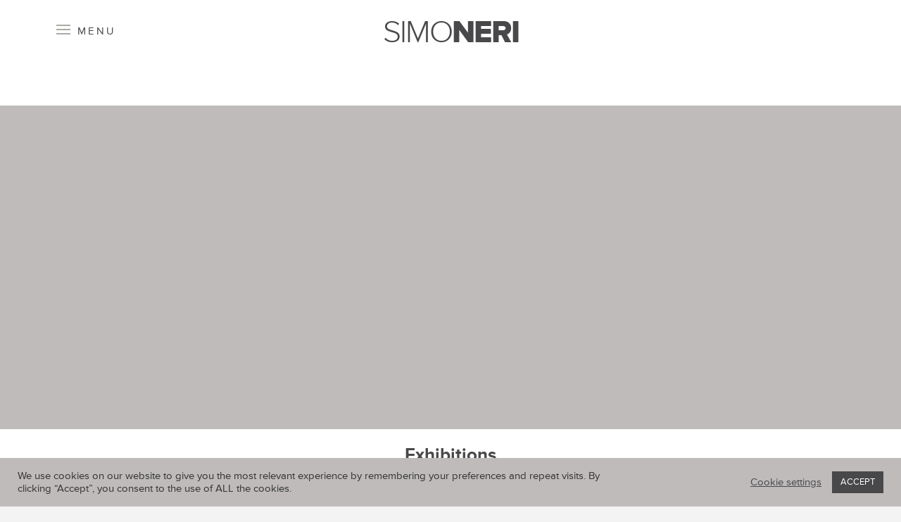

--- FILE ---
content_type: text/html; charset=UTF-8
request_url: https://simoneri.com/crossing_tags/color-encuentro-y-futuro/
body_size: 10167
content:
<!doctype html> <!--[if lt IE 7 ]><html lang="en-US" class="no-js ie6"> <![endif]--> <!--[if IE 7 ]><html lang="en-US" class="no-js ie7"> <![endif]--> <!--[if IE 8 ]><html lang="en-US" class="no-js ie8"> <![endif]--> <!--[if IE 9 ]><html lang="en-US" class="no-js ie9"> <![endif]--> <!--[if (gt IE 9)|!(IE)]><!--><html lang="en-US" class="no-js"> <!--<![endif]--><head><meta charset="utf-8"><title>Color Encuentro y Futuro - Simo Neri</title><meta name="viewport" content="width=device-width, initial-scale=1.0"/><meta property="og:image" content="https://simoneri.com/wp-content/files_mf/cache/th_c6bce67a2bf2fcd90bae41c53b136187_1375469412OliodOlivacover.jpg"/> <script src="https://simoneri.com/wp-content/themes/simoneri/js/modernizr.js"></script> <script>WebFontConfig = {
  typekit: { id:'xji4czl'},    
  custom: { families: ['icomoon'], urls: ['https://simoneri.com/wp-content/themes/simoneri/fonts/fonts.css']},timeout: 2000};
  (function(d) {
      var wf = d.createElement('script'), s = d.scripts[0];
      wf.src = 'https://ajax.googleapis.com/ajax/libs/webfont/1.6.16/webfont.js';
      s.parentNode.insertBefore(wf, s);
   })(document);</script> <meta name='robots' content='index, follow, max-image-preview:large, max-snippet:-1, max-video-preview:-1' /><link rel="canonical" href="https://simoneri.com/crossing_tags/color-encuentro-y-futuro/" /><meta property="og:locale" content="en_US" /><meta property="og:type" content="article" /><meta property="og:title" content="Color Encuentro y Futuro - Simo Neri" /><meta property="og:url" content="https://simoneri.com/crossing_tags/color-encuentro-y-futuro/" /><meta property="og:site_name" content="Simo Neri" /><meta name="twitter:card" content="summary_large_image" /> <script type="application/ld+json" class="yoast-schema-graph">{"@context":"https://schema.org","@graph":[{"@type":"CollectionPage","@id":"https://simoneri.com/crossing_tags/color-encuentro-y-futuro/","url":"https://simoneri.com/crossing_tags/color-encuentro-y-futuro/","name":"Color Encuentro y Futuro - Simo Neri","isPartOf":{"@id":"https://simoneri.com/#website"},"breadcrumb":{"@id":"https://simoneri.com/crossing_tags/color-encuentro-y-futuro/#breadcrumb"},"inLanguage":"en-US"},{"@type":"BreadcrumbList","@id":"https://simoneri.com/crossing_tags/color-encuentro-y-futuro/#breadcrumb","itemListElement":[{"@type":"ListItem","position":1,"name":"Home","item":"https://simoneri.com/"},{"@type":"ListItem","position":2,"name":"Color Encuentro y Futuro"}]},{"@type":"WebSite","@id":"https://simoneri.com/#website","url":"https://simoneri.com/","name":"Simo Neri","description":"Art &amp; Photography","potentialAction":[{"@type":"SearchAction","target":{"@type":"EntryPoint","urlTemplate":"https://simoneri.com/?s={search_term_string}"},"query-input":"required name=search_term_string"}],"inLanguage":"en-US"}]}</script> <link rel='stylesheet' id='wc-stripe-blocks-checkout-style-css' href='https://simoneri.com/wp-content/cache/autoptimize/css/autoptimize_single_c34ffd5cfb89ab6fb6cd3926b7dc98a4.css?ver=bfb7f01104465bb1d159fe172453c0ec' type='text/css' media='all' /><link rel='stylesheet' id='wp-block-library-css' href='https://simoneri.com/wp-includes/css/dist/block-library/style.min.css?ver=6.2.8' type='text/css' media='all' /><link rel='stylesheet' id='wc-blocks-vendors-style-css' href='https://simoneri.com/wp-content/cache/autoptimize/css/autoptimize_single_535bc19ca40020871971f227877089ad.css?ver=10.4.6' type='text/css' media='all' /><link rel='stylesheet' id='wc-blocks-style-css' href='https://simoneri.com/wp-content/cache/autoptimize/css/autoptimize_single_ad8b85fd06f3539275b7de18b66933be.css?ver=10.4.6' type='text/css' media='all' /><link rel='stylesheet' id='classic-theme-styles-css' href='https://simoneri.com/wp-includes/css/classic-themes.min.css?ver=6.2.8' type='text/css' media='all' /><style id='global-styles-inline-css' type='text/css'>body{--wp--preset--color--black: #000000;--wp--preset--color--cyan-bluish-gray: #abb8c3;--wp--preset--color--white: #ffffff;--wp--preset--color--pale-pink: #f78da7;--wp--preset--color--vivid-red: #cf2e2e;--wp--preset--color--luminous-vivid-orange: #ff6900;--wp--preset--color--luminous-vivid-amber: #fcb900;--wp--preset--color--light-green-cyan: #7bdcb5;--wp--preset--color--vivid-green-cyan: #00d084;--wp--preset--color--pale-cyan-blue: #8ed1fc;--wp--preset--color--vivid-cyan-blue: #0693e3;--wp--preset--color--vivid-purple: #9b51e0;--wp--preset--gradient--vivid-cyan-blue-to-vivid-purple: linear-gradient(135deg,rgba(6,147,227,1) 0%,rgb(155,81,224) 100%);--wp--preset--gradient--light-green-cyan-to-vivid-green-cyan: linear-gradient(135deg,rgb(122,220,180) 0%,rgb(0,208,130) 100%);--wp--preset--gradient--luminous-vivid-amber-to-luminous-vivid-orange: linear-gradient(135deg,rgba(252,185,0,1) 0%,rgba(255,105,0,1) 100%);--wp--preset--gradient--luminous-vivid-orange-to-vivid-red: linear-gradient(135deg,rgba(255,105,0,1) 0%,rgb(207,46,46) 100%);--wp--preset--gradient--very-light-gray-to-cyan-bluish-gray: linear-gradient(135deg,rgb(238,238,238) 0%,rgb(169,184,195) 100%);--wp--preset--gradient--cool-to-warm-spectrum: linear-gradient(135deg,rgb(74,234,220) 0%,rgb(151,120,209) 20%,rgb(207,42,186) 40%,rgb(238,44,130) 60%,rgb(251,105,98) 80%,rgb(254,248,76) 100%);--wp--preset--gradient--blush-light-purple: linear-gradient(135deg,rgb(255,206,236) 0%,rgb(152,150,240) 100%);--wp--preset--gradient--blush-bordeaux: linear-gradient(135deg,rgb(254,205,165) 0%,rgb(254,45,45) 50%,rgb(107,0,62) 100%);--wp--preset--gradient--luminous-dusk: linear-gradient(135deg,rgb(255,203,112) 0%,rgb(199,81,192) 50%,rgb(65,88,208) 100%);--wp--preset--gradient--pale-ocean: linear-gradient(135deg,rgb(255,245,203) 0%,rgb(182,227,212) 50%,rgb(51,167,181) 100%);--wp--preset--gradient--electric-grass: linear-gradient(135deg,rgb(202,248,128) 0%,rgb(113,206,126) 100%);--wp--preset--gradient--midnight: linear-gradient(135deg,rgb(2,3,129) 0%,rgb(40,116,252) 100%);--wp--preset--duotone--dark-grayscale: url('#wp-duotone-dark-grayscale');--wp--preset--duotone--grayscale: url('#wp-duotone-grayscale');--wp--preset--duotone--purple-yellow: url('#wp-duotone-purple-yellow');--wp--preset--duotone--blue-red: url('#wp-duotone-blue-red');--wp--preset--duotone--midnight: url('#wp-duotone-midnight');--wp--preset--duotone--magenta-yellow: url('#wp-duotone-magenta-yellow');--wp--preset--duotone--purple-green: url('#wp-duotone-purple-green');--wp--preset--duotone--blue-orange: url('#wp-duotone-blue-orange');--wp--preset--font-size--small: 13px;--wp--preset--font-size--medium: 20px;--wp--preset--font-size--large: 36px;--wp--preset--font-size--x-large: 42px;--wp--preset--spacing--20: 0.44rem;--wp--preset--spacing--30: 0.67rem;--wp--preset--spacing--40: 1rem;--wp--preset--spacing--50: 1.5rem;--wp--preset--spacing--60: 2.25rem;--wp--preset--spacing--70: 3.38rem;--wp--preset--spacing--80: 5.06rem;--wp--preset--shadow--natural: 6px 6px 9px rgba(0, 0, 0, 0.2);--wp--preset--shadow--deep: 12px 12px 50px rgba(0, 0, 0, 0.4);--wp--preset--shadow--sharp: 6px 6px 0px rgba(0, 0, 0, 0.2);--wp--preset--shadow--outlined: 6px 6px 0px -3px rgba(255, 255, 255, 1), 6px 6px rgba(0, 0, 0, 1);--wp--preset--shadow--crisp: 6px 6px 0px rgba(0, 0, 0, 1);}:where(.is-layout-flex){gap: 0.5em;}body .is-layout-flow > .alignleft{float: left;margin-inline-start: 0;margin-inline-end: 2em;}body .is-layout-flow > .alignright{float: right;margin-inline-start: 2em;margin-inline-end: 0;}body .is-layout-flow > .aligncenter{margin-left: auto !important;margin-right: auto !important;}body .is-layout-constrained > .alignleft{float: left;margin-inline-start: 0;margin-inline-end: 2em;}body .is-layout-constrained > .alignright{float: right;margin-inline-start: 2em;margin-inline-end: 0;}body .is-layout-constrained > .aligncenter{margin-left: auto !important;margin-right: auto !important;}body .is-layout-constrained > :where(:not(.alignleft):not(.alignright):not(.alignfull)){max-width: var(--wp--style--global--content-size);margin-left: auto !important;margin-right: auto !important;}body .is-layout-constrained > .alignwide{max-width: var(--wp--style--global--wide-size);}body .is-layout-flex{display: flex;}body .is-layout-flex{flex-wrap: wrap;align-items: center;}body .is-layout-flex > *{margin: 0;}:where(.wp-block-columns.is-layout-flex){gap: 2em;}.has-black-color{color: var(--wp--preset--color--black) !important;}.has-cyan-bluish-gray-color{color: var(--wp--preset--color--cyan-bluish-gray) !important;}.has-white-color{color: var(--wp--preset--color--white) !important;}.has-pale-pink-color{color: var(--wp--preset--color--pale-pink) !important;}.has-vivid-red-color{color: var(--wp--preset--color--vivid-red) !important;}.has-luminous-vivid-orange-color{color: var(--wp--preset--color--luminous-vivid-orange) !important;}.has-luminous-vivid-amber-color{color: var(--wp--preset--color--luminous-vivid-amber) !important;}.has-light-green-cyan-color{color: var(--wp--preset--color--light-green-cyan) !important;}.has-vivid-green-cyan-color{color: var(--wp--preset--color--vivid-green-cyan) !important;}.has-pale-cyan-blue-color{color: var(--wp--preset--color--pale-cyan-blue) !important;}.has-vivid-cyan-blue-color{color: var(--wp--preset--color--vivid-cyan-blue) !important;}.has-vivid-purple-color{color: var(--wp--preset--color--vivid-purple) !important;}.has-black-background-color{background-color: var(--wp--preset--color--black) !important;}.has-cyan-bluish-gray-background-color{background-color: var(--wp--preset--color--cyan-bluish-gray) !important;}.has-white-background-color{background-color: var(--wp--preset--color--white) !important;}.has-pale-pink-background-color{background-color: var(--wp--preset--color--pale-pink) !important;}.has-vivid-red-background-color{background-color: var(--wp--preset--color--vivid-red) !important;}.has-luminous-vivid-orange-background-color{background-color: var(--wp--preset--color--luminous-vivid-orange) !important;}.has-luminous-vivid-amber-background-color{background-color: var(--wp--preset--color--luminous-vivid-amber) !important;}.has-light-green-cyan-background-color{background-color: var(--wp--preset--color--light-green-cyan) !important;}.has-vivid-green-cyan-background-color{background-color: var(--wp--preset--color--vivid-green-cyan) !important;}.has-pale-cyan-blue-background-color{background-color: var(--wp--preset--color--pale-cyan-blue) !important;}.has-vivid-cyan-blue-background-color{background-color: var(--wp--preset--color--vivid-cyan-blue) !important;}.has-vivid-purple-background-color{background-color: var(--wp--preset--color--vivid-purple) !important;}.has-black-border-color{border-color: var(--wp--preset--color--black) !important;}.has-cyan-bluish-gray-border-color{border-color: var(--wp--preset--color--cyan-bluish-gray) !important;}.has-white-border-color{border-color: var(--wp--preset--color--white) !important;}.has-pale-pink-border-color{border-color: var(--wp--preset--color--pale-pink) !important;}.has-vivid-red-border-color{border-color: var(--wp--preset--color--vivid-red) !important;}.has-luminous-vivid-orange-border-color{border-color: var(--wp--preset--color--luminous-vivid-orange) !important;}.has-luminous-vivid-amber-border-color{border-color: var(--wp--preset--color--luminous-vivid-amber) !important;}.has-light-green-cyan-border-color{border-color: var(--wp--preset--color--light-green-cyan) !important;}.has-vivid-green-cyan-border-color{border-color: var(--wp--preset--color--vivid-green-cyan) !important;}.has-pale-cyan-blue-border-color{border-color: var(--wp--preset--color--pale-cyan-blue) !important;}.has-vivid-cyan-blue-border-color{border-color: var(--wp--preset--color--vivid-cyan-blue) !important;}.has-vivid-purple-border-color{border-color: var(--wp--preset--color--vivid-purple) !important;}.has-vivid-cyan-blue-to-vivid-purple-gradient-background{background: var(--wp--preset--gradient--vivid-cyan-blue-to-vivid-purple) !important;}.has-light-green-cyan-to-vivid-green-cyan-gradient-background{background: var(--wp--preset--gradient--light-green-cyan-to-vivid-green-cyan) !important;}.has-luminous-vivid-amber-to-luminous-vivid-orange-gradient-background{background: var(--wp--preset--gradient--luminous-vivid-amber-to-luminous-vivid-orange) !important;}.has-luminous-vivid-orange-to-vivid-red-gradient-background{background: var(--wp--preset--gradient--luminous-vivid-orange-to-vivid-red) !important;}.has-very-light-gray-to-cyan-bluish-gray-gradient-background{background: var(--wp--preset--gradient--very-light-gray-to-cyan-bluish-gray) !important;}.has-cool-to-warm-spectrum-gradient-background{background: var(--wp--preset--gradient--cool-to-warm-spectrum) !important;}.has-blush-light-purple-gradient-background{background: var(--wp--preset--gradient--blush-light-purple) !important;}.has-blush-bordeaux-gradient-background{background: var(--wp--preset--gradient--blush-bordeaux) !important;}.has-luminous-dusk-gradient-background{background: var(--wp--preset--gradient--luminous-dusk) !important;}.has-pale-ocean-gradient-background{background: var(--wp--preset--gradient--pale-ocean) !important;}.has-electric-grass-gradient-background{background: var(--wp--preset--gradient--electric-grass) !important;}.has-midnight-gradient-background{background: var(--wp--preset--gradient--midnight) !important;}.has-small-font-size{font-size: var(--wp--preset--font-size--small) !important;}.has-medium-font-size{font-size: var(--wp--preset--font-size--medium) !important;}.has-large-font-size{font-size: var(--wp--preset--font-size--large) !important;}.has-x-large-font-size{font-size: var(--wp--preset--font-size--x-large) !important;}
.wp-block-navigation a:where(:not(.wp-element-button)){color: inherit;}
:where(.wp-block-columns.is-layout-flex){gap: 2em;}
.wp-block-pullquote{font-size: 1.5em;line-height: 1.6;}</style><link rel='stylesheet' id='contact-form-7-css' href='https://simoneri.com/wp-content/cache/autoptimize/css/autoptimize_single_3fd2afa98866679439097f4ab102fe0a.css?ver=5.8.6' type='text/css' media='all' /><link rel='stylesheet' id='cookie-law-info-css' href='https://simoneri.com/wp-content/cache/autoptimize/css/autoptimize_single_20e8490fab0dcf7557a5c8b54494db6f.css?ver=3.1.8' type='text/css' media='all' /><link rel='stylesheet' id='cookie-law-info-gdpr-css' href='https://simoneri.com/wp-content/cache/autoptimize/css/autoptimize_single_359aca8a88b2331aa34ac505acad9911.css?ver=3.1.8' type='text/css' media='all' /><link rel='stylesheet' id='woocommerce-layout-css' href='https://simoneri.com/wp-content/cache/autoptimize/css/autoptimize_single_b21773acf35229baacbdcd9dcae6fc8d.css?ver=7.9.0' type='text/css' media='all' /><link rel='stylesheet' id='woocommerce-smallscreen-css' href='https://simoneri.com/wp-content/cache/autoptimize/css/autoptimize_single_456663a286a204386735fd775542a59e.css?ver=7.9.0' type='text/css' media='only screen and (max-width: 768px)' /><link rel='stylesheet' id='woocommerce-general-css' href='https://simoneri.com/wp-content/cache/autoptimize/css/autoptimize_single_3771146a6c13cd738d210ecc2bd35ab5.css?ver=7.9.0' type='text/css' media='all' /><style id='woocommerce-inline-inline-css' type='text/css'>.woocommerce form .form-row .required { visibility: visible; }</style><link rel='stylesheet' id='style-css' href='https://simoneri.com/wp-content/cache/autoptimize/css/autoptimize_single_c61adf24fc4ccd19161fe6d91ed2ed4b.css?ver=5.6' type='text/css' media='all' /> <script type='text/javascript' id='google-analytics-opt-out-js-after'>var gaProperty = 'UA-42151024-1';
			var disableStr = 'ga-disable-' + gaProperty;
			if ( document.cookie.indexOf( disableStr + '=true' ) > -1 ) {
				window[disableStr] = true;
			}
			function gaOptout() {
				document.cookie = disableStr + '=true; expires=Thu, 31 Dec 2099 23:59:59 UTC; path=/';
				window[disableStr] = true;
			}</script> <script type='text/javascript' id='google-analytics-js-after'>(function(i,s,o,g,r,a,m){i['GoogleAnalyticsObject']=r;i[r]=i[r]||function(){
		(i[r].q=i[r].q||[]).push(arguments)},i[r].l=1*new Date();a=s.createElement(o),
		m=s.getElementsByTagName(o)[0];a.async=1;a.src=g;m.parentNode.insertBefore(a,m)
		})(window,document,'script', '//www.google-analytics.com/analytics.js','ga');ga( 'create', 'UA-42151024-1', 'simoneri.com' );(window.gaDevIds=window.gaDevIds||[]).push('dOGY3NW');
		ga( 'set', 'dimension1', 'no' );
ga( 'require', 'ec' );</script> <script type='text/javascript' src='https://simoneri.com/wp-includes/js/jquery/jquery.min.js?ver=3.6.4' id='jquery-core-js'></script> <script type='text/javascript' src='https://simoneri.com/wp-includes/js/jquery/jquery-migrate.min.js?ver=3.4.0' id='jquery-migrate-js'></script> <script type='text/javascript' id='cookie-law-info-js-extra'>var Cli_Data = {"nn_cookie_ids":[],"cookielist":[],"non_necessary_cookies":[],"ccpaEnabled":"","ccpaRegionBased":"","ccpaBarEnabled":"1","strictlyEnabled":["necessary","obligatoire"],"ccpaType":"gdpr","js_blocking":"1","custom_integration":"","triggerDomRefresh":"","secure_cookies":""};
var cli_cookiebar_settings = {"animate_speed_hide":"500","animate_speed_show":"500","background":"#bfbbbb","border":"#b1a6a6c2","border_on":"","button_1_button_colour":"#48484b","button_1_button_hover":"#3a3a3c","button_1_link_colour":"#fff","button_1_as_button":"1","button_1_new_win":"","button_2_button_colour":"#333","button_2_button_hover":"#292929","button_2_link_colour":"#48484b","button_2_as_button":"","button_2_hidebar":"","button_3_button_colour":"#48484b","button_3_button_hover":"#3a3a3c","button_3_link_colour":"#fff","button_3_as_button":"1","button_3_new_win":"","button_4_button_colour":"#000","button_4_button_hover":"#000000","button_4_link_colour":"#48484b","button_4_as_button":"","button_7_button_colour":"#61a229","button_7_button_hover":"#4e8221","button_7_link_colour":"#fff","button_7_as_button":"1","button_7_new_win":"","font_family":"inherit","header_fix":"","notify_animate_hide":"1","notify_animate_show":"1","notify_div_id":"#cookie-law-info-bar","notify_position_horizontal":"right","notify_position_vertical":"bottom","scroll_close":"","scroll_close_reload":"","accept_close_reload":"","reject_close_reload":"","showagain_tab":"","showagain_background":"#fff","showagain_border":"#000","showagain_div_id":"#cookie-law-info-again","showagain_x_position":"100px","text":"#333333","show_once_yn":"","show_once":"10000","logging_on":"","as_popup":"","popup_overlay":"1","bar_heading_text":"","cookie_bar_as":"banner","popup_showagain_position":"bottom-right","widget_position":"left"};
var log_object = {"ajax_url":"https:\/\/simoneri.com\/wp-admin\/admin-ajax.php"};</script> <script type='text/javascript' src='https://simoneri.com/wp-content/cache/autoptimize/js/autoptimize_single_dffa195b546cf1dfd52f2206955eb892.js?ver=3.1.8' id='cookie-law-info-js'></script> <link rel="https://api.w.org/" href="https://simoneri.com/wp-json/" /> <style>.qtranxs_flag_en {background-image: url(https://simoneri.com/wp-content/plugins/qtranslate-xt/flags/gb.png); background-repeat: no-repeat;}</style><link hreflang="en" href="https://simoneri.com/en/crossing_tags/color-encuentro-y-futuro/" rel="alternate" /><link hreflang="x-default" href="https://simoneri.com/crossing_tags/color-encuentro-y-futuro/" rel="alternate" /><meta name="generator" content="qTranslate-XT 3.15.1" /> <noscript><style>.woocommerce-product-gallery{ opacity: 1 !important; }</style></noscript></head><body data-rsssl=1 class="archive tax-crossing_tags term-color-encuentro-y-futuro term-157 theme-simoneri woocommerce woocommerce-page woocommerce-no-js crossing_tags"><div id="main"><header id="header" class="clearfix"><div class="push nomobpush clearfix"> <a id="selector" class="selector"><div class="bar-icon-wrapper"> <span> <span class="bar-icon"></span> <span class="bar-icon"></span> <span class="bar-icon"></span> </span> <span class="menu-title">menu</span></div> </a><div class="rel"><div id="mosne_cart"></div></div><h1 id="logo"><a href="https://simoneri.com"> SIMO<strong>NERI</strong></a></h1></div><nav class="menumobile"><div class="menu-main-menu-container"><ul id="menu-main-menu" class="menu"><li id="menu-item-2414" class="menu-item menu-item-type-custom menu-item-object-custom menu-item-2414 filter2414"><a href="/">Home</a></li><li id="menu-item-4061" class="menu-item menu-item-type-post_type menu-item-object-page menu-item-4061 filter59"><a href="https://simoneri.com/works/">Works</a></li><li id="menu-item-4060" class="menu-item menu-item-type-post_type menu-item-object-page menu-item-4060 filter4021"><a href="https://simoneri.com/simoneri-videos/">Videos</a></li><li id="menu-item-4615" class="menu-item menu-item-type-custom menu-item-object-custom menu-item-4615 filter4615"><a target="_blank" rel="noopener" href="https://simoneri.square.site">Shop</a></li><li id="menu-item-57" class="menu-item menu-item-type-post_type menu-item-object-page menu-item-57 filter55"><a href="https://simoneri.com/blog/">Journal</a></li><li id="menu-item-749" class="menu-item menu-item-type-post_type menu-item-object-page menu-item-749 filter51"><a href="https://simoneri.com/about/">About</a></li><li id="menu-item-223" class="menu-item menu-item-type-post_type menu-item-object-page menu-item-223 filter220"><a href="https://simoneri.com/contact/">Contact</a></li></ul></div></nav></header><section id="bd" class="clearfix"><div id="tgt" class="clearfix"></div><section id="mapwrap" class="clearfix"><div id="map"></div></section><div id="clear" class="clearfix"></div><div class="push"><h1 class="section">Exhibitions</h1></div><div id="filter" class="linemenu clearfix"><nav class="push nomobpush clearfix"><div class="menu-menu_exhibitions-container"><ul id="menu-menu_exhibitions" class="menu"><li id="menu-item-657" class="menu-item menu-item-type-post_type menu-item-object-page menu-item-657 filter270"><a href="https://simoneri.com/exhibitions/">All</a></li><li id="menu-item-647" class="menu-item menu-item-type-taxonomy menu-item-object-exhibitions_category menu-item-647 filter50"><a href="https://simoneri.com/exhibitions_category/future/">Future</a></li><li id="menu-item-648" class="menu-item menu-item-type-taxonomy menu-item-object-exhibitions_category menu-item-648 filter198"><a href="https://simoneri.com/exhibitions_category/installations/">Installations</a></li><li id="menu-item-646" class="menu-item menu-item-type-taxonomy menu-item-object-exhibitions_category menu-item-646 filter193"><a href="https://simoneri.com/exhibitions_category/collaborations/">Collaborations</a></li><li id="menu-item-650" class="menu-item menu-item-type-taxonomy menu-item-object-exhibitions_category menu-item-650 filter17"><a href="https://simoneri.com/exhibitions_category/special-events/">Special Events</a></li></ul></div></nav></div><div class="grey clearfix"><div class="push less"><div id="loop" class="clearfix"><article class="col-1-3 m-col-1-1 miniloop box post-1070 work type-work status-publish hentry crossing_tags-new-glass crossing_tags-color-encuentro-y-futuro works_category-natural-rhythms natural-rhythms"><div class="pushy"> <a href="https://simoneri.com/work/olio-doliva/"><div class="m-img-wrap" style="padding-bottom:56.2%;"> <img class="lazyload"
src="[data-uri]"
data-sizes="auto"
data-srcset="https://simoneri.com/wp-content/files_mf/cache/th_28e41d8d8d25f50373f37dd68726fadc_1375469412OliodOlivacover.jpg"
alt="Olio d&#8217;Oliva" /></div></a><header class="paddy"> <a href="javascript:;" class="maplink "></a><div class="hidden"><div class="infobox"><div class="bubble"><h1 class="title">Olio d&#8217;Oliva</h1> <a href="https://simoneri.com/work/olio-doliva/" class="open"> <img src='https://simoneri.com/wp-content/files_mf/cache/th_779152d79deeeddd694724b12bd0a3e8_1375469412OliodOlivacover.jpg' class="magic_fields"  /></a></div></div></div></nav><div class="type origin">Exhibitions</div><div class="type context"></div><h1><a href="https://simoneri.com/work/olio-doliva/">Olio d&#8217;Oliva</a></h1><div class="time"> 1999</div></header><footer class="paddy"> <a href="https://simoneri.com/work/olio-doliva/" class="more">View</a></footer></div></article><article class="col-1-3 m-col-1-1 miniloop box post-1095 work type-work status-publish hentry crossing_tags-orange-bark crossing_tags-bark-screen crossing_tags-origin crossing_tags-virtual-wood crossing_tags-color-encuentro-y-futuro works_category-natural-rhythms natural-rhythms"><div class="pushy"> <a href="https://simoneri.com/work/pino-romano-2/"><div class="m-img-wrap" style="padding-bottom:56.2%;"> <img class="lazyload"
src="[data-uri]"
data-sizes="auto"
data-srcset="https://simoneri.com/wp-content/files_mf/cache/th_28e41d8d8d25f50373f37dd68726fadc_1375721060PinoRomanocover.jpg"
alt="Pino Romano" /></div></a><header class="paddy"> <a href="javascript:;" class="maplink "></a><div class="hidden"><div class="infobox"><div class="bubble"><h1 class="title">Pino Romano</h1> <a href="https://simoneri.com/work/pino-romano-2/" class="open"> <img src='https://simoneri.com/wp-content/files_mf/cache/th_779152d79deeeddd694724b12bd0a3e8_1375721060PinoRomanocover.jpg' class="magic_fields"  /></a></div></div></div></nav><div class="type origin">Exhibitions</div><div class="type context"></div><h1><a href="https://simoneri.com/work/pino-romano-2/">Pino Romano</a></h1><div class="time"> 1999</div></header><footer class="paddy"> <a href="https://simoneri.com/work/pino-romano-2/" class="more">View</a></footer></div></article></div></div></div></section><footer id="footer" class="clearfix"><div class="push"><nav><ul class="justy"><li id="text-7" class="widget-container widget_text"><h3 class="widget-title">Mailing list</h3><div class="textwidget"><p><a class="abutton" href="http://eepurl.com/b8ccP1">Subscribe</a></p></div></li><li id="search-2" class="widget-container widget_search"><h3 class="widget-title">Search</h3><form role="search" method="get" id="searchform" action="https://simoneri.com/"> <input type="hidden" name="lang" value="en"> <input type="search" value="" name="s" id="s" placeholder="" class="input" /></form></li></ul></nav><nav><ul class="justy"><li id="text-3" class="widget-container widget_text"><div class="textwidget"><h3>Simo<strong>Neri</strong></h3><p>Studio #308<br /> 1890 Bryant Street, <br /> SF, CA 94110 USA</p></div></li><li id="nav_menu-7" class="widget-container widget_nav_menu"><h3 class="widget-title">Sitemap</h3><div class="menu-sitemap-container"><ul id="menu-sitemap" class="menu"><li id="menu-item-3991" class="menu-item menu-item-type-post_type menu-item-object-page menu-item-home menu-item-3991 filter636"><a href="https://simoneri.com/">Home</a></li><li id="menu-item-4000" class="menu-item menu-item-type-post_type menu-item-object-page menu-item-4000 filter300"><a href="https://simoneri.com/shop/">Shop</a></li><li id="menu-item-4001" class="menu-item menu-item-type-post_type menu-item-object-page menu-item-4001 filter51"><a href="https://simoneri.com/about/">About</a></li><li id="menu-item-3992" class="menu-item menu-item-type-post_type menu-item-object-page menu-item-3992 filter736"><a href="https://simoneri.com/about/wearable-art/">Wearable Art</a></li><li id="menu-item-3993" class="menu-item menu-item-type-post_type menu-item-object-page menu-item-3993 filter828"><a href="https://simoneri.com/about/art-in-public-spaces/">Art in public spaces</a></li><li id="menu-item-3999" class="menu-item menu-item-type-taxonomy menu-item-object-product_cat menu-item-3999 filter221"><a href="https://simoneri.com/product-category/american-spring/">American Spring</a></li><li id="menu-item-3998" class="menu-item menu-item-type-taxonomy menu-item-object-category menu-item-3998 filter66"><a href="https://simoneri.com/category/news/">News</a></li><li id="menu-item-3996" class="menu-item menu-item-type-taxonomy menu-item-object-category menu-item-3996 filter164"><a href="https://simoneri.com/category/exhibitions/">Exhibitions</a></li><li id="menu-item-3997" class="menu-item menu-item-type-taxonomy menu-item-object-category menu-item-3997 filter13"><a href="https://simoneri.com/category/collaborations/">Collaborations</a></li></ul></div></li><li id="nav_menu-5" class="widget-container widget_nav_menu"><h3 class="widget-title">Legal Notes</h3><div class="menu-shop-footer-container"><ul id="menu-shop-footer" class="menu"><li id="menu-item-489" class="menu-item menu-item-type-post_type menu-item-object-page menu-item-489 filter488"><a href="https://simoneri.com/legal-notice/">Legal Notice</a></li><li id="menu-item-485" class="menu-item menu-item-type-post_type menu-item-object-page menu-item-485 filter453"><a href="https://simoneri.com/terms-conditions/">Terms &#038; Conditions</a></li><li id="menu-item-3658" class="menu-item menu-item-type-post_type menu-item-object-page menu-item-privacy-policy menu-item-3658 filter3577"><a rel="privacy-policy" href="https://simoneri.com/privacy-policy/">Privacy Policy</a></li><li id="menu-item-2574" class="menu-item menu-item-type-post_type menu-item-object-page menu-item-2574 filter2571"><a href="https://simoneri.com/cookies-policy/">Cookies Policy</a></li><li id="menu-item-490" class="menu-item menu-item-type-post_type menu-item-object-page menu-item-490 filter486"><a href="https://simoneri.com/delivery/">Delivery</a></li></ul></div></li><li id="nav_menu-6" class="widget-container widget_nav_menu"><h3 class="widget-title">Follow</h3><div class="menu-social-container"><ul id="menu-social" class="menu"><li id="menu-item-670" class="menu-item menu-item-type-custom menu-item-object-custom menu-item-670 filter670"><a title="Facebook" target="_blank" rel="noopener" href="https://www.facebook.com/SimoNeriart">f</a></li><li id="menu-item-3164" class="menu-item menu-item-type-custom menu-item-object-custom menu-item-3164 filter3164"><a title="Instragram" target="_blank" rel="noopener" href="https://www.instagram.com/Simoneriart/">i</a></li><li id="menu-item-675" class="menu-item menu-item-type-custom menu-item-object-custom menu-item-675 filter675"><a title="Twitter" target="_blank" rel="noopener" href="https://twitter.com/irenomis">t</a></li><li id="menu-item-672" class="menu-item menu-item-type-custom menu-item-object-custom menu-item-672 filter672"><a title="Pinterest" target="_blank" rel="noopener" href="http://pinterest.com/simoneristudio/boards/">p</a></li></ul></div></li></ul></nav><div id="credits"> © 2026 - <a href="https://plus.google.com/u/0/101610902282429907589/?rel=author">Simo Neri</a> - All rights reserved<br/> Webdesign by <a href="http://www.mosne.it">Mosne</a>.
 This site is protected by reCAPTCHA and the Google <a href="https://policies.google.com/privacy">Privacy Policy</a> and <a href="https://policies.google.com/terms">Terms of Service</a> apply.</div></div></footer></div><div class="pswp" tabindex="-1" role="dialog" aria-hidden="true"><div class="pswp__bg"></div><div class="pswp__scroll-wrap"><div class="pswp__container"><div class="pswp__item"></div><div class="pswp__item"></div><div class="pswp__item"></div></div><div class="pswp__ui pswp__ui--hidden"><div class="pswp__top-bar"><div class="pswp__counter"></div> <button class="pswp__button pswp__button--close" title="Close (Esc)"></button> <button class="pswp__button pswp__button--share" title="Share"></button> <button class="pswp__button pswp__button--fs" title="Toggle fullscreen"></button> <button class="pswp__button pswp__button--zoom" title="Zoom in/out"></button><div class="pswp__preloader"><div class="pswp__preloader__icn"><div class="pswp__preloader__cut"><div class="pswp__preloader__donut"></div></div></div></div></div><div class="pswp__share-modal pswp__share-modal--hidden pswp__single-tap"><div class="pswp__share-tooltip"></div></div> <button class="pswp__button pswp__button--arrow--left" title="Previous (arrow left)"> </button> <button class="pswp__button pswp__button--arrow--right" title="Next (arrow right)"> </button><div class="pswp__caption"><div class="pswp__caption__center"></div></div></div></div></div><div id="cookie-law-info-bar" data-nosnippet="true"><span><div class="cli-bar-container cli-style-v2"><div class="cli-bar-message">We use cookies on our website to give you the most relevant experience by remembering your preferences and repeat visits. By clicking “Accept”, you consent to the use of ALL the cookies.</div><div class="cli-bar-btn_container"><a role='button' class="cli_settings_button" style="margin:0px 10px 0px 5px">Cookie settings</a><a role='button' data-cli_action="accept" id="cookie_action_close_header" class="medium cli-plugin-button cli-plugin-main-button cookie_action_close_header cli_action_button wt-cli-accept-btn">ACCEPT</a></div></div></span></div><div id="cookie-law-info-again" data-nosnippet="true"><span id="cookie_hdr_showagain">Privacy &amp; Cookies Policy</span></div><div class="cli-modal" data-nosnippet="true" id="cliSettingsPopup" tabindex="-1" role="dialog" aria-labelledby="cliSettingsPopup" aria-hidden="true"><div class="cli-modal-dialog" role="document"><div class="cli-modal-content cli-bar-popup"> <button type="button" class="cli-modal-close" id="cliModalClose"> <svg class="" viewBox="0 0 24 24"><path d="M19 6.41l-1.41-1.41-5.59 5.59-5.59-5.59-1.41 1.41 5.59 5.59-5.59 5.59 1.41 1.41 5.59-5.59 5.59 5.59 1.41-1.41-5.59-5.59z"></path><path d="M0 0h24v24h-24z" fill="none"></path></svg> <span class="wt-cli-sr-only">Close</span> </button><div class="cli-modal-body"><div class="cli-container-fluid cli-tab-container"><div class="cli-row"><div class="cli-col-12 cli-align-items-stretch cli-px-0"><div class="cli-privacy-overview"><h4>Privacy Overview</h4><div class="cli-privacy-content"><div class="cli-privacy-content-text">This website uses cookies to improve your experience while you navigate through the website. Out of these, the cookies that are categorized as necessary are stored on your browser as they are essential for the working of basic functionalities of the website. We also use third-party cookies that help us analyze and understand how you use this website. These cookies will be stored in your browser only with your consent. You also have the option to opt-out of these cookies. But opting out of some of these cookies may affect your browsing experience.</div></div> <a class="cli-privacy-readmore" aria-label="Show more" role="button" data-readmore-text="Show more" data-readless-text="Show less"></a></div></div><div class="cli-col-12 cli-align-items-stretch cli-px-0 cli-tab-section-container"><div class="cli-tab-section"><div class="cli-tab-header"> <a role="button" tabindex="0" class="cli-nav-link cli-settings-mobile" data-target="necessary" data-toggle="cli-toggle-tab"> Necessary </a><div class="wt-cli-necessary-checkbox"> <input type="checkbox" class="cli-user-preference-checkbox"  id="wt-cli-checkbox-necessary" data-id="checkbox-necessary" checked="checked"  /> <label class="form-check-label" for="wt-cli-checkbox-necessary">Necessary</label></div> <span class="cli-necessary-caption">Always Enabled</span></div><div class="cli-tab-content"><div class="cli-tab-pane cli-fade" data-id="necessary"><div class="wt-cli-cookie-description"> Necessary cookies are absolutely essential for the website to function properly. This category only includes cookies that ensures basic functionalities and security features of the website. These cookies do not store any personal information.</div></div></div></div><div class="cli-tab-section"><div class="cli-tab-header"> <a role="button" tabindex="0" class="cli-nav-link cli-settings-mobile" data-target="non-necessary" data-toggle="cli-toggle-tab"> Non-necessary </a><div class="cli-switch"> <input type="checkbox" id="wt-cli-checkbox-non-necessary" class="cli-user-preference-checkbox"  data-id="checkbox-non-necessary" checked='checked' /> <label for="wt-cli-checkbox-non-necessary" class="cli-slider" data-cli-enable="Enabled" data-cli-disable="Disabled"><span class="wt-cli-sr-only">Non-necessary</span></label></div></div><div class="cli-tab-content"><div class="cli-tab-pane cli-fade" data-id="non-necessary"><div class="wt-cli-cookie-description"> Any cookies that may not be particularly necessary for the website to function and is used specifically to collect user personal data via analytics, ads, other embedded contents are termed as non-necessary cookies. It is mandatory to procure user consent prior to running these cookies on your website.</div></div></div></div></div></div></div></div><div class="cli-modal-footer"><div class="wt-cli-element cli-container-fluid cli-tab-container"><div class="cli-row"><div class="cli-col-12 cli-align-items-stretch cli-px-0"><div class="cli-tab-footer wt-cli-privacy-overview-actions"> <a id="wt-cli-privacy-save-btn" role="button" tabindex="0" data-cli-action="accept" class="wt-cli-privacy-btn cli_setting_save_button wt-cli-privacy-accept-btn cli-btn">SAVE &amp; ACCEPT</a></div></div></div></div></div></div></div></div><div class="cli-modal-backdrop cli-fade cli-settings-overlay"></div><div class="cli-modal-backdrop cli-fade cli-popupbar-overlay"></div>  <script type="text/javascript">(function () {
			var c = document.body.className;
			c = c.replace(/woocommerce-no-js/, 'woocommerce-js');
			document.body.className = c;
		})();</script> <script type='text/javascript' src='https://simoneri.com/wp-content/cache/autoptimize/js/autoptimize_single_a53a916adf48efefd5a2aa0861ebbc07.js?ver=5.8.6' id='swv-js'></script> <script type='text/javascript' id='contact-form-7-js-extra'>var wpcf7 = {"api":{"root":"https:\/\/simoneri.com\/wp-json\/","namespace":"contact-form-7\/v1"},"cached":"1"};</script> <script type='text/javascript' src='https://simoneri.com/wp-content/cache/autoptimize/js/autoptimize_single_83a062cf6545b990c13b4398035a29d0.js?ver=5.8.6' id='contact-form-7-js'></script> <script type='text/javascript' src='https://simoneri.com/wp-content/plugins/woocommerce/assets/js/jquery-blockui/jquery.blockUI.min.js?ver=2.7.0-wc.7.9.0' id='jquery-blockui-js'></script> <script type='text/javascript' src='https://simoneri.com/wp-content/plugins/woocommerce/assets/js/js-cookie/js.cookie.min.js?ver=2.1.4-wc.7.9.0' id='js-cookie-js'></script> <script type='text/javascript' id='woocommerce-js-extra'>var woocommerce_params = {"ajax_url":"\/wp-admin\/admin-ajax.php","wc_ajax_url":"\/?wc-ajax=%%endpoint%%"};</script> <script type='text/javascript' src='https://simoneri.com/wp-content/plugins/woocommerce/assets/js/frontend/woocommerce.min.js?ver=7.9.0' id='woocommerce-js'></script> <script type='text/javascript' src='https://simoneri.com/wp-content/cache/autoptimize/js/autoptimize_single_132c90792439969bf98ad409561075fd.js?ver=2.2' id='mosne_plugins-js'></script> <script type='text/javascript' src='https://simoneri.com/wp-content/cache/autoptimize/js/autoptimize_single_72bff2998845be70c535bf43a4933a27.js?ver=5.6' id='mosne_fx-js'></script> <script type='text/javascript' src='https://www.google.com/recaptcha/api.js?render=6LfGS-IZAAAAAFJioErF1-QHvF-vDplXs5TgmI2Z&#038;ver=3.0' id='google-recaptcha-js'></script> <script type='text/javascript' src='https://simoneri.com/wp-includes/js/dist/vendor/wp-polyfill-inert.min.js?ver=3.1.2' id='wp-polyfill-inert-js'></script> <script type='text/javascript' src='https://simoneri.com/wp-includes/js/dist/vendor/regenerator-runtime.min.js?ver=0.13.11' id='regenerator-runtime-js'></script> <script type='text/javascript' src='https://simoneri.com/wp-includes/js/dist/vendor/wp-polyfill.min.js?ver=3.15.0' id='wp-polyfill-js'></script> <script type='text/javascript' id='wpcf7-recaptcha-js-extra'>var wpcf7_recaptcha = {"sitekey":"6LfGS-IZAAAAAFJioErF1-QHvF-vDplXs5TgmI2Z","actions":{"homepage":"homepage","contactform":"contactform"}};</script> <script type='text/javascript' src='https://simoneri.com/wp-content/cache/autoptimize/js/autoptimize_single_ec0187677793456f98473f49d9e9b95f.js?ver=5.8.6' id='wpcf7-recaptcha-js'></script>  <script type="text/javascript">jQuery(function($) { 
ga( 'send', 'pageview' ); 


					$( '.add_to_cart_button:not(.product_type_variable, .product_type_grouped)' ).on( 'click', function() {
						ga( 'ec:addProduct', {'id': ($(this).data('product_sku')) ? ($(this).data('product_sku')) : ('#' + $(this).data('product_id')),'quantity': $(this).data('quantity')} );
						ga( 'ec:setAction', 'add' );
						ga( 'send', 'event', 'UX', 'click', 'add to cart' );
					});
				
 });</script> <script type="text/javascript">jQuery(document).ready(function ($) {

            for (let i = 0; i < document.forms.length; ++i) {
                let form = document.forms[i];
				if ($(form).attr("method") != "get") { $(form).append('<input type="hidden" name="aFVxRe" value="m4IyGwC7QtM" />'); }
if ($(form).attr("method") != "get") { $(form).append('<input type="hidden" name="-ohWmO" value="2zZTgVWC" />'); }
if ($(form).attr("method") != "get") { $(form).append('<input type="hidden" name="ZmfxjQUvaBDh" value="Ey6RDBS" />'); }
            }

            $(document).on('submit', 'form', function () {
				if ($(this).attr("method") != "get") { $(this).append('<input type="hidden" name="aFVxRe" value="m4IyGwC7QtM" />'); }
if ($(this).attr("method") != "get") { $(this).append('<input type="hidden" name="-ohWmO" value="2zZTgVWC" />'); }
if ($(this).attr("method") != "get") { $(this).append('<input type="hidden" name="ZmfxjQUvaBDh" value="Ey6RDBS" />'); }
                return true;
            });

            jQuery.ajaxSetup({
                beforeSend: function (e, data) {

                    if (data.type !== 'POST') return;

                    if (typeof data.data === 'object' && data.data !== null) {
						data.data.append("aFVxRe", "m4IyGwC7QtM");
data.data.append("-ohWmO", "2zZTgVWC");
data.data.append("ZmfxjQUvaBDh", "Ey6RDBS");
                    }
                    else {
                        data.data = data.data + '&aFVxRe=m4IyGwC7QtM&-ohWmO=2zZTgVWC&ZmfxjQUvaBDh=Ey6RDBS';
                    }
                }
            });

        });</script> </body></html>

--- FILE ---
content_type: text/html; charset=utf-8
request_url: https://www.google.com/recaptcha/api2/anchor?ar=1&k=6LfGS-IZAAAAAFJioErF1-QHvF-vDplXs5TgmI2Z&co=aHR0cHM6Ly9zaW1vbmVyaS5jb206NDQz&hl=en&v=PoyoqOPhxBO7pBk68S4YbpHZ&size=invisible&anchor-ms=20000&execute-ms=30000&cb=13z27yo3quzz
body_size: 49766
content:
<!DOCTYPE HTML><html dir="ltr" lang="en"><head><meta http-equiv="Content-Type" content="text/html; charset=UTF-8">
<meta http-equiv="X-UA-Compatible" content="IE=edge">
<title>reCAPTCHA</title>
<style type="text/css">
/* cyrillic-ext */
@font-face {
  font-family: 'Roboto';
  font-style: normal;
  font-weight: 400;
  font-stretch: 100%;
  src: url(//fonts.gstatic.com/s/roboto/v48/KFO7CnqEu92Fr1ME7kSn66aGLdTylUAMa3GUBHMdazTgWw.woff2) format('woff2');
  unicode-range: U+0460-052F, U+1C80-1C8A, U+20B4, U+2DE0-2DFF, U+A640-A69F, U+FE2E-FE2F;
}
/* cyrillic */
@font-face {
  font-family: 'Roboto';
  font-style: normal;
  font-weight: 400;
  font-stretch: 100%;
  src: url(//fonts.gstatic.com/s/roboto/v48/KFO7CnqEu92Fr1ME7kSn66aGLdTylUAMa3iUBHMdazTgWw.woff2) format('woff2');
  unicode-range: U+0301, U+0400-045F, U+0490-0491, U+04B0-04B1, U+2116;
}
/* greek-ext */
@font-face {
  font-family: 'Roboto';
  font-style: normal;
  font-weight: 400;
  font-stretch: 100%;
  src: url(//fonts.gstatic.com/s/roboto/v48/KFO7CnqEu92Fr1ME7kSn66aGLdTylUAMa3CUBHMdazTgWw.woff2) format('woff2');
  unicode-range: U+1F00-1FFF;
}
/* greek */
@font-face {
  font-family: 'Roboto';
  font-style: normal;
  font-weight: 400;
  font-stretch: 100%;
  src: url(//fonts.gstatic.com/s/roboto/v48/KFO7CnqEu92Fr1ME7kSn66aGLdTylUAMa3-UBHMdazTgWw.woff2) format('woff2');
  unicode-range: U+0370-0377, U+037A-037F, U+0384-038A, U+038C, U+038E-03A1, U+03A3-03FF;
}
/* math */
@font-face {
  font-family: 'Roboto';
  font-style: normal;
  font-weight: 400;
  font-stretch: 100%;
  src: url(//fonts.gstatic.com/s/roboto/v48/KFO7CnqEu92Fr1ME7kSn66aGLdTylUAMawCUBHMdazTgWw.woff2) format('woff2');
  unicode-range: U+0302-0303, U+0305, U+0307-0308, U+0310, U+0312, U+0315, U+031A, U+0326-0327, U+032C, U+032F-0330, U+0332-0333, U+0338, U+033A, U+0346, U+034D, U+0391-03A1, U+03A3-03A9, U+03B1-03C9, U+03D1, U+03D5-03D6, U+03F0-03F1, U+03F4-03F5, U+2016-2017, U+2034-2038, U+203C, U+2040, U+2043, U+2047, U+2050, U+2057, U+205F, U+2070-2071, U+2074-208E, U+2090-209C, U+20D0-20DC, U+20E1, U+20E5-20EF, U+2100-2112, U+2114-2115, U+2117-2121, U+2123-214F, U+2190, U+2192, U+2194-21AE, U+21B0-21E5, U+21F1-21F2, U+21F4-2211, U+2213-2214, U+2216-22FF, U+2308-230B, U+2310, U+2319, U+231C-2321, U+2336-237A, U+237C, U+2395, U+239B-23B7, U+23D0, U+23DC-23E1, U+2474-2475, U+25AF, U+25B3, U+25B7, U+25BD, U+25C1, U+25CA, U+25CC, U+25FB, U+266D-266F, U+27C0-27FF, U+2900-2AFF, U+2B0E-2B11, U+2B30-2B4C, U+2BFE, U+3030, U+FF5B, U+FF5D, U+1D400-1D7FF, U+1EE00-1EEFF;
}
/* symbols */
@font-face {
  font-family: 'Roboto';
  font-style: normal;
  font-weight: 400;
  font-stretch: 100%;
  src: url(//fonts.gstatic.com/s/roboto/v48/KFO7CnqEu92Fr1ME7kSn66aGLdTylUAMaxKUBHMdazTgWw.woff2) format('woff2');
  unicode-range: U+0001-000C, U+000E-001F, U+007F-009F, U+20DD-20E0, U+20E2-20E4, U+2150-218F, U+2190, U+2192, U+2194-2199, U+21AF, U+21E6-21F0, U+21F3, U+2218-2219, U+2299, U+22C4-22C6, U+2300-243F, U+2440-244A, U+2460-24FF, U+25A0-27BF, U+2800-28FF, U+2921-2922, U+2981, U+29BF, U+29EB, U+2B00-2BFF, U+4DC0-4DFF, U+FFF9-FFFB, U+10140-1018E, U+10190-1019C, U+101A0, U+101D0-101FD, U+102E0-102FB, U+10E60-10E7E, U+1D2C0-1D2D3, U+1D2E0-1D37F, U+1F000-1F0FF, U+1F100-1F1AD, U+1F1E6-1F1FF, U+1F30D-1F30F, U+1F315, U+1F31C, U+1F31E, U+1F320-1F32C, U+1F336, U+1F378, U+1F37D, U+1F382, U+1F393-1F39F, U+1F3A7-1F3A8, U+1F3AC-1F3AF, U+1F3C2, U+1F3C4-1F3C6, U+1F3CA-1F3CE, U+1F3D4-1F3E0, U+1F3ED, U+1F3F1-1F3F3, U+1F3F5-1F3F7, U+1F408, U+1F415, U+1F41F, U+1F426, U+1F43F, U+1F441-1F442, U+1F444, U+1F446-1F449, U+1F44C-1F44E, U+1F453, U+1F46A, U+1F47D, U+1F4A3, U+1F4B0, U+1F4B3, U+1F4B9, U+1F4BB, U+1F4BF, U+1F4C8-1F4CB, U+1F4D6, U+1F4DA, U+1F4DF, U+1F4E3-1F4E6, U+1F4EA-1F4ED, U+1F4F7, U+1F4F9-1F4FB, U+1F4FD-1F4FE, U+1F503, U+1F507-1F50B, U+1F50D, U+1F512-1F513, U+1F53E-1F54A, U+1F54F-1F5FA, U+1F610, U+1F650-1F67F, U+1F687, U+1F68D, U+1F691, U+1F694, U+1F698, U+1F6AD, U+1F6B2, U+1F6B9-1F6BA, U+1F6BC, U+1F6C6-1F6CF, U+1F6D3-1F6D7, U+1F6E0-1F6EA, U+1F6F0-1F6F3, U+1F6F7-1F6FC, U+1F700-1F7FF, U+1F800-1F80B, U+1F810-1F847, U+1F850-1F859, U+1F860-1F887, U+1F890-1F8AD, U+1F8B0-1F8BB, U+1F8C0-1F8C1, U+1F900-1F90B, U+1F93B, U+1F946, U+1F984, U+1F996, U+1F9E9, U+1FA00-1FA6F, U+1FA70-1FA7C, U+1FA80-1FA89, U+1FA8F-1FAC6, U+1FACE-1FADC, U+1FADF-1FAE9, U+1FAF0-1FAF8, U+1FB00-1FBFF;
}
/* vietnamese */
@font-face {
  font-family: 'Roboto';
  font-style: normal;
  font-weight: 400;
  font-stretch: 100%;
  src: url(//fonts.gstatic.com/s/roboto/v48/KFO7CnqEu92Fr1ME7kSn66aGLdTylUAMa3OUBHMdazTgWw.woff2) format('woff2');
  unicode-range: U+0102-0103, U+0110-0111, U+0128-0129, U+0168-0169, U+01A0-01A1, U+01AF-01B0, U+0300-0301, U+0303-0304, U+0308-0309, U+0323, U+0329, U+1EA0-1EF9, U+20AB;
}
/* latin-ext */
@font-face {
  font-family: 'Roboto';
  font-style: normal;
  font-weight: 400;
  font-stretch: 100%;
  src: url(//fonts.gstatic.com/s/roboto/v48/KFO7CnqEu92Fr1ME7kSn66aGLdTylUAMa3KUBHMdazTgWw.woff2) format('woff2');
  unicode-range: U+0100-02BA, U+02BD-02C5, U+02C7-02CC, U+02CE-02D7, U+02DD-02FF, U+0304, U+0308, U+0329, U+1D00-1DBF, U+1E00-1E9F, U+1EF2-1EFF, U+2020, U+20A0-20AB, U+20AD-20C0, U+2113, U+2C60-2C7F, U+A720-A7FF;
}
/* latin */
@font-face {
  font-family: 'Roboto';
  font-style: normal;
  font-weight: 400;
  font-stretch: 100%;
  src: url(//fonts.gstatic.com/s/roboto/v48/KFO7CnqEu92Fr1ME7kSn66aGLdTylUAMa3yUBHMdazQ.woff2) format('woff2');
  unicode-range: U+0000-00FF, U+0131, U+0152-0153, U+02BB-02BC, U+02C6, U+02DA, U+02DC, U+0304, U+0308, U+0329, U+2000-206F, U+20AC, U+2122, U+2191, U+2193, U+2212, U+2215, U+FEFF, U+FFFD;
}
/* cyrillic-ext */
@font-face {
  font-family: 'Roboto';
  font-style: normal;
  font-weight: 500;
  font-stretch: 100%;
  src: url(//fonts.gstatic.com/s/roboto/v48/KFO7CnqEu92Fr1ME7kSn66aGLdTylUAMa3GUBHMdazTgWw.woff2) format('woff2');
  unicode-range: U+0460-052F, U+1C80-1C8A, U+20B4, U+2DE0-2DFF, U+A640-A69F, U+FE2E-FE2F;
}
/* cyrillic */
@font-face {
  font-family: 'Roboto';
  font-style: normal;
  font-weight: 500;
  font-stretch: 100%;
  src: url(//fonts.gstatic.com/s/roboto/v48/KFO7CnqEu92Fr1ME7kSn66aGLdTylUAMa3iUBHMdazTgWw.woff2) format('woff2');
  unicode-range: U+0301, U+0400-045F, U+0490-0491, U+04B0-04B1, U+2116;
}
/* greek-ext */
@font-face {
  font-family: 'Roboto';
  font-style: normal;
  font-weight: 500;
  font-stretch: 100%;
  src: url(//fonts.gstatic.com/s/roboto/v48/KFO7CnqEu92Fr1ME7kSn66aGLdTylUAMa3CUBHMdazTgWw.woff2) format('woff2');
  unicode-range: U+1F00-1FFF;
}
/* greek */
@font-face {
  font-family: 'Roboto';
  font-style: normal;
  font-weight: 500;
  font-stretch: 100%;
  src: url(//fonts.gstatic.com/s/roboto/v48/KFO7CnqEu92Fr1ME7kSn66aGLdTylUAMa3-UBHMdazTgWw.woff2) format('woff2');
  unicode-range: U+0370-0377, U+037A-037F, U+0384-038A, U+038C, U+038E-03A1, U+03A3-03FF;
}
/* math */
@font-face {
  font-family: 'Roboto';
  font-style: normal;
  font-weight: 500;
  font-stretch: 100%;
  src: url(//fonts.gstatic.com/s/roboto/v48/KFO7CnqEu92Fr1ME7kSn66aGLdTylUAMawCUBHMdazTgWw.woff2) format('woff2');
  unicode-range: U+0302-0303, U+0305, U+0307-0308, U+0310, U+0312, U+0315, U+031A, U+0326-0327, U+032C, U+032F-0330, U+0332-0333, U+0338, U+033A, U+0346, U+034D, U+0391-03A1, U+03A3-03A9, U+03B1-03C9, U+03D1, U+03D5-03D6, U+03F0-03F1, U+03F4-03F5, U+2016-2017, U+2034-2038, U+203C, U+2040, U+2043, U+2047, U+2050, U+2057, U+205F, U+2070-2071, U+2074-208E, U+2090-209C, U+20D0-20DC, U+20E1, U+20E5-20EF, U+2100-2112, U+2114-2115, U+2117-2121, U+2123-214F, U+2190, U+2192, U+2194-21AE, U+21B0-21E5, U+21F1-21F2, U+21F4-2211, U+2213-2214, U+2216-22FF, U+2308-230B, U+2310, U+2319, U+231C-2321, U+2336-237A, U+237C, U+2395, U+239B-23B7, U+23D0, U+23DC-23E1, U+2474-2475, U+25AF, U+25B3, U+25B7, U+25BD, U+25C1, U+25CA, U+25CC, U+25FB, U+266D-266F, U+27C0-27FF, U+2900-2AFF, U+2B0E-2B11, U+2B30-2B4C, U+2BFE, U+3030, U+FF5B, U+FF5D, U+1D400-1D7FF, U+1EE00-1EEFF;
}
/* symbols */
@font-face {
  font-family: 'Roboto';
  font-style: normal;
  font-weight: 500;
  font-stretch: 100%;
  src: url(//fonts.gstatic.com/s/roboto/v48/KFO7CnqEu92Fr1ME7kSn66aGLdTylUAMaxKUBHMdazTgWw.woff2) format('woff2');
  unicode-range: U+0001-000C, U+000E-001F, U+007F-009F, U+20DD-20E0, U+20E2-20E4, U+2150-218F, U+2190, U+2192, U+2194-2199, U+21AF, U+21E6-21F0, U+21F3, U+2218-2219, U+2299, U+22C4-22C6, U+2300-243F, U+2440-244A, U+2460-24FF, U+25A0-27BF, U+2800-28FF, U+2921-2922, U+2981, U+29BF, U+29EB, U+2B00-2BFF, U+4DC0-4DFF, U+FFF9-FFFB, U+10140-1018E, U+10190-1019C, U+101A0, U+101D0-101FD, U+102E0-102FB, U+10E60-10E7E, U+1D2C0-1D2D3, U+1D2E0-1D37F, U+1F000-1F0FF, U+1F100-1F1AD, U+1F1E6-1F1FF, U+1F30D-1F30F, U+1F315, U+1F31C, U+1F31E, U+1F320-1F32C, U+1F336, U+1F378, U+1F37D, U+1F382, U+1F393-1F39F, U+1F3A7-1F3A8, U+1F3AC-1F3AF, U+1F3C2, U+1F3C4-1F3C6, U+1F3CA-1F3CE, U+1F3D4-1F3E0, U+1F3ED, U+1F3F1-1F3F3, U+1F3F5-1F3F7, U+1F408, U+1F415, U+1F41F, U+1F426, U+1F43F, U+1F441-1F442, U+1F444, U+1F446-1F449, U+1F44C-1F44E, U+1F453, U+1F46A, U+1F47D, U+1F4A3, U+1F4B0, U+1F4B3, U+1F4B9, U+1F4BB, U+1F4BF, U+1F4C8-1F4CB, U+1F4D6, U+1F4DA, U+1F4DF, U+1F4E3-1F4E6, U+1F4EA-1F4ED, U+1F4F7, U+1F4F9-1F4FB, U+1F4FD-1F4FE, U+1F503, U+1F507-1F50B, U+1F50D, U+1F512-1F513, U+1F53E-1F54A, U+1F54F-1F5FA, U+1F610, U+1F650-1F67F, U+1F687, U+1F68D, U+1F691, U+1F694, U+1F698, U+1F6AD, U+1F6B2, U+1F6B9-1F6BA, U+1F6BC, U+1F6C6-1F6CF, U+1F6D3-1F6D7, U+1F6E0-1F6EA, U+1F6F0-1F6F3, U+1F6F7-1F6FC, U+1F700-1F7FF, U+1F800-1F80B, U+1F810-1F847, U+1F850-1F859, U+1F860-1F887, U+1F890-1F8AD, U+1F8B0-1F8BB, U+1F8C0-1F8C1, U+1F900-1F90B, U+1F93B, U+1F946, U+1F984, U+1F996, U+1F9E9, U+1FA00-1FA6F, U+1FA70-1FA7C, U+1FA80-1FA89, U+1FA8F-1FAC6, U+1FACE-1FADC, U+1FADF-1FAE9, U+1FAF0-1FAF8, U+1FB00-1FBFF;
}
/* vietnamese */
@font-face {
  font-family: 'Roboto';
  font-style: normal;
  font-weight: 500;
  font-stretch: 100%;
  src: url(//fonts.gstatic.com/s/roboto/v48/KFO7CnqEu92Fr1ME7kSn66aGLdTylUAMa3OUBHMdazTgWw.woff2) format('woff2');
  unicode-range: U+0102-0103, U+0110-0111, U+0128-0129, U+0168-0169, U+01A0-01A1, U+01AF-01B0, U+0300-0301, U+0303-0304, U+0308-0309, U+0323, U+0329, U+1EA0-1EF9, U+20AB;
}
/* latin-ext */
@font-face {
  font-family: 'Roboto';
  font-style: normal;
  font-weight: 500;
  font-stretch: 100%;
  src: url(//fonts.gstatic.com/s/roboto/v48/KFO7CnqEu92Fr1ME7kSn66aGLdTylUAMa3KUBHMdazTgWw.woff2) format('woff2');
  unicode-range: U+0100-02BA, U+02BD-02C5, U+02C7-02CC, U+02CE-02D7, U+02DD-02FF, U+0304, U+0308, U+0329, U+1D00-1DBF, U+1E00-1E9F, U+1EF2-1EFF, U+2020, U+20A0-20AB, U+20AD-20C0, U+2113, U+2C60-2C7F, U+A720-A7FF;
}
/* latin */
@font-face {
  font-family: 'Roboto';
  font-style: normal;
  font-weight: 500;
  font-stretch: 100%;
  src: url(//fonts.gstatic.com/s/roboto/v48/KFO7CnqEu92Fr1ME7kSn66aGLdTylUAMa3yUBHMdazQ.woff2) format('woff2');
  unicode-range: U+0000-00FF, U+0131, U+0152-0153, U+02BB-02BC, U+02C6, U+02DA, U+02DC, U+0304, U+0308, U+0329, U+2000-206F, U+20AC, U+2122, U+2191, U+2193, U+2212, U+2215, U+FEFF, U+FFFD;
}
/* cyrillic-ext */
@font-face {
  font-family: 'Roboto';
  font-style: normal;
  font-weight: 900;
  font-stretch: 100%;
  src: url(//fonts.gstatic.com/s/roboto/v48/KFO7CnqEu92Fr1ME7kSn66aGLdTylUAMa3GUBHMdazTgWw.woff2) format('woff2');
  unicode-range: U+0460-052F, U+1C80-1C8A, U+20B4, U+2DE0-2DFF, U+A640-A69F, U+FE2E-FE2F;
}
/* cyrillic */
@font-face {
  font-family: 'Roboto';
  font-style: normal;
  font-weight: 900;
  font-stretch: 100%;
  src: url(//fonts.gstatic.com/s/roboto/v48/KFO7CnqEu92Fr1ME7kSn66aGLdTylUAMa3iUBHMdazTgWw.woff2) format('woff2');
  unicode-range: U+0301, U+0400-045F, U+0490-0491, U+04B0-04B1, U+2116;
}
/* greek-ext */
@font-face {
  font-family: 'Roboto';
  font-style: normal;
  font-weight: 900;
  font-stretch: 100%;
  src: url(//fonts.gstatic.com/s/roboto/v48/KFO7CnqEu92Fr1ME7kSn66aGLdTylUAMa3CUBHMdazTgWw.woff2) format('woff2');
  unicode-range: U+1F00-1FFF;
}
/* greek */
@font-face {
  font-family: 'Roboto';
  font-style: normal;
  font-weight: 900;
  font-stretch: 100%;
  src: url(//fonts.gstatic.com/s/roboto/v48/KFO7CnqEu92Fr1ME7kSn66aGLdTylUAMa3-UBHMdazTgWw.woff2) format('woff2');
  unicode-range: U+0370-0377, U+037A-037F, U+0384-038A, U+038C, U+038E-03A1, U+03A3-03FF;
}
/* math */
@font-face {
  font-family: 'Roboto';
  font-style: normal;
  font-weight: 900;
  font-stretch: 100%;
  src: url(//fonts.gstatic.com/s/roboto/v48/KFO7CnqEu92Fr1ME7kSn66aGLdTylUAMawCUBHMdazTgWw.woff2) format('woff2');
  unicode-range: U+0302-0303, U+0305, U+0307-0308, U+0310, U+0312, U+0315, U+031A, U+0326-0327, U+032C, U+032F-0330, U+0332-0333, U+0338, U+033A, U+0346, U+034D, U+0391-03A1, U+03A3-03A9, U+03B1-03C9, U+03D1, U+03D5-03D6, U+03F0-03F1, U+03F4-03F5, U+2016-2017, U+2034-2038, U+203C, U+2040, U+2043, U+2047, U+2050, U+2057, U+205F, U+2070-2071, U+2074-208E, U+2090-209C, U+20D0-20DC, U+20E1, U+20E5-20EF, U+2100-2112, U+2114-2115, U+2117-2121, U+2123-214F, U+2190, U+2192, U+2194-21AE, U+21B0-21E5, U+21F1-21F2, U+21F4-2211, U+2213-2214, U+2216-22FF, U+2308-230B, U+2310, U+2319, U+231C-2321, U+2336-237A, U+237C, U+2395, U+239B-23B7, U+23D0, U+23DC-23E1, U+2474-2475, U+25AF, U+25B3, U+25B7, U+25BD, U+25C1, U+25CA, U+25CC, U+25FB, U+266D-266F, U+27C0-27FF, U+2900-2AFF, U+2B0E-2B11, U+2B30-2B4C, U+2BFE, U+3030, U+FF5B, U+FF5D, U+1D400-1D7FF, U+1EE00-1EEFF;
}
/* symbols */
@font-face {
  font-family: 'Roboto';
  font-style: normal;
  font-weight: 900;
  font-stretch: 100%;
  src: url(//fonts.gstatic.com/s/roboto/v48/KFO7CnqEu92Fr1ME7kSn66aGLdTylUAMaxKUBHMdazTgWw.woff2) format('woff2');
  unicode-range: U+0001-000C, U+000E-001F, U+007F-009F, U+20DD-20E0, U+20E2-20E4, U+2150-218F, U+2190, U+2192, U+2194-2199, U+21AF, U+21E6-21F0, U+21F3, U+2218-2219, U+2299, U+22C4-22C6, U+2300-243F, U+2440-244A, U+2460-24FF, U+25A0-27BF, U+2800-28FF, U+2921-2922, U+2981, U+29BF, U+29EB, U+2B00-2BFF, U+4DC0-4DFF, U+FFF9-FFFB, U+10140-1018E, U+10190-1019C, U+101A0, U+101D0-101FD, U+102E0-102FB, U+10E60-10E7E, U+1D2C0-1D2D3, U+1D2E0-1D37F, U+1F000-1F0FF, U+1F100-1F1AD, U+1F1E6-1F1FF, U+1F30D-1F30F, U+1F315, U+1F31C, U+1F31E, U+1F320-1F32C, U+1F336, U+1F378, U+1F37D, U+1F382, U+1F393-1F39F, U+1F3A7-1F3A8, U+1F3AC-1F3AF, U+1F3C2, U+1F3C4-1F3C6, U+1F3CA-1F3CE, U+1F3D4-1F3E0, U+1F3ED, U+1F3F1-1F3F3, U+1F3F5-1F3F7, U+1F408, U+1F415, U+1F41F, U+1F426, U+1F43F, U+1F441-1F442, U+1F444, U+1F446-1F449, U+1F44C-1F44E, U+1F453, U+1F46A, U+1F47D, U+1F4A3, U+1F4B0, U+1F4B3, U+1F4B9, U+1F4BB, U+1F4BF, U+1F4C8-1F4CB, U+1F4D6, U+1F4DA, U+1F4DF, U+1F4E3-1F4E6, U+1F4EA-1F4ED, U+1F4F7, U+1F4F9-1F4FB, U+1F4FD-1F4FE, U+1F503, U+1F507-1F50B, U+1F50D, U+1F512-1F513, U+1F53E-1F54A, U+1F54F-1F5FA, U+1F610, U+1F650-1F67F, U+1F687, U+1F68D, U+1F691, U+1F694, U+1F698, U+1F6AD, U+1F6B2, U+1F6B9-1F6BA, U+1F6BC, U+1F6C6-1F6CF, U+1F6D3-1F6D7, U+1F6E0-1F6EA, U+1F6F0-1F6F3, U+1F6F7-1F6FC, U+1F700-1F7FF, U+1F800-1F80B, U+1F810-1F847, U+1F850-1F859, U+1F860-1F887, U+1F890-1F8AD, U+1F8B0-1F8BB, U+1F8C0-1F8C1, U+1F900-1F90B, U+1F93B, U+1F946, U+1F984, U+1F996, U+1F9E9, U+1FA00-1FA6F, U+1FA70-1FA7C, U+1FA80-1FA89, U+1FA8F-1FAC6, U+1FACE-1FADC, U+1FADF-1FAE9, U+1FAF0-1FAF8, U+1FB00-1FBFF;
}
/* vietnamese */
@font-face {
  font-family: 'Roboto';
  font-style: normal;
  font-weight: 900;
  font-stretch: 100%;
  src: url(//fonts.gstatic.com/s/roboto/v48/KFO7CnqEu92Fr1ME7kSn66aGLdTylUAMa3OUBHMdazTgWw.woff2) format('woff2');
  unicode-range: U+0102-0103, U+0110-0111, U+0128-0129, U+0168-0169, U+01A0-01A1, U+01AF-01B0, U+0300-0301, U+0303-0304, U+0308-0309, U+0323, U+0329, U+1EA0-1EF9, U+20AB;
}
/* latin-ext */
@font-face {
  font-family: 'Roboto';
  font-style: normal;
  font-weight: 900;
  font-stretch: 100%;
  src: url(//fonts.gstatic.com/s/roboto/v48/KFO7CnqEu92Fr1ME7kSn66aGLdTylUAMa3KUBHMdazTgWw.woff2) format('woff2');
  unicode-range: U+0100-02BA, U+02BD-02C5, U+02C7-02CC, U+02CE-02D7, U+02DD-02FF, U+0304, U+0308, U+0329, U+1D00-1DBF, U+1E00-1E9F, U+1EF2-1EFF, U+2020, U+20A0-20AB, U+20AD-20C0, U+2113, U+2C60-2C7F, U+A720-A7FF;
}
/* latin */
@font-face {
  font-family: 'Roboto';
  font-style: normal;
  font-weight: 900;
  font-stretch: 100%;
  src: url(//fonts.gstatic.com/s/roboto/v48/KFO7CnqEu92Fr1ME7kSn66aGLdTylUAMa3yUBHMdazQ.woff2) format('woff2');
  unicode-range: U+0000-00FF, U+0131, U+0152-0153, U+02BB-02BC, U+02C6, U+02DA, U+02DC, U+0304, U+0308, U+0329, U+2000-206F, U+20AC, U+2122, U+2191, U+2193, U+2212, U+2215, U+FEFF, U+FFFD;
}

</style>
<link rel="stylesheet" type="text/css" href="https://www.gstatic.com/recaptcha/releases/PoyoqOPhxBO7pBk68S4YbpHZ/styles__ltr.css">
<script nonce="iz9iPPwshuDNAYRX8u8vPQ" type="text/javascript">window['__recaptcha_api'] = 'https://www.google.com/recaptcha/api2/';</script>
<script type="text/javascript" src="https://www.gstatic.com/recaptcha/releases/PoyoqOPhxBO7pBk68S4YbpHZ/recaptcha__en.js" nonce="iz9iPPwshuDNAYRX8u8vPQ">
      
    </script></head>
<body><div id="rc-anchor-alert" class="rc-anchor-alert"></div>
<input type="hidden" id="recaptcha-token" value="[base64]">
<script type="text/javascript" nonce="iz9iPPwshuDNAYRX8u8vPQ">
      recaptcha.anchor.Main.init("[\x22ainput\x22,[\x22bgdata\x22,\x22\x22,\[base64]/[base64]/[base64]/[base64]/cjw8ejpyPj4+eil9Y2F0Y2gobCl7dGhyb3cgbDt9fSxIPWZ1bmN0aW9uKHcsdCx6KXtpZih3PT0xOTR8fHc9PTIwOCl0LnZbd10/dC52W3ddLmNvbmNhdCh6KTp0LnZbd109b2Yoeix0KTtlbHNle2lmKHQuYkImJnchPTMxNylyZXR1cm47dz09NjZ8fHc9PTEyMnx8dz09NDcwfHx3PT00NHx8dz09NDE2fHx3PT0zOTd8fHc9PTQyMXx8dz09Njh8fHc9PTcwfHx3PT0xODQ/[base64]/[base64]/[base64]/bmV3IGRbVl0oSlswXSk6cD09Mj9uZXcgZFtWXShKWzBdLEpbMV0pOnA9PTM/bmV3IGRbVl0oSlswXSxKWzFdLEpbMl0pOnA9PTQ/[base64]/[base64]/[base64]/[base64]\x22,\[base64]\x22,\x22w4Jvw7HCgcOww5rCm3h6cRjDrMOnenxHQMKFw7c1N3/CisOPwp7CvAVFw5MIfUknwpwew7LCrMK0wq8OwrLCgcO3wrxkwqQiw6JhF1/DpC1zIBF6w7Y/VHxaHMK7wojDqhB5WV8nwqLDpcK7Nw8jHkYJwrzDn8Kdw6bCo8OawrAGw5rDj8OZwptvaMKYw5HDm8KLwrbCgHZ9w5jClMK/VcO/M8Kpw7DDpcORecOTbDwhfArDoT0Fw7IqwrzDqU3DqDnCjcOKw5TDmy3DscOcSRXDqht4wpQ/O8O8JETDqGDCgGtHFMOmFDbCiTtww4DCtC0Kw5HCkiXDoVtmwpJBfj0nwoEUwoBqWCDDl295dcO7w6sVwr/DgcK+HMOyR8KPw5rDmsO6THBmw67DncK0w4NQw7DCs3PCv8OMw4lKwqhWw4/[base64]/CisONTz7CryUFFcKDDELCp8O5w6QEMcKfw5VyE8KPP8Kiw6jDtMKCwoTCssOxw7lscMKIwo4GNSQTworCtMOXBRJdei5DwpUPwphGYcKGd8KCw49zLsKKwrM9w51BwpbCsm8sw6Vow6U/IXoZwrzCsERoSsOhw7Jbw74Lw7VsacOHw5jDuMKvw4A8Q8OBM0PDsynDs8ORwrfDkk/CqEXDo8KTw6TCmQHDui/Dry/DssKLwozCr8OdAsKww6k/[base64]/[base64]/Cj0TDmMOlw4U8w57CvTzCrcK1JTTClMKbQ8KEOXjDsVDDr3lXwo5Qw7hwwr/Cuz/DmsKNWXnCkMOsOmfDoAHDnW8Pw7zDpiUdwq8hw5/Cr0B0wqUpdcK1OMKnwqzDqREaw5XCucODUMOWwr1Zw5Qpw5HCugQlBX/CgTfCiMKjw67CpF3DqlxpdVgcOcKywoNHwq/DnMKfwpvDkUzCqyIqwo4lUsOhwojDncK0wp3CjB9ow4FpP8Kaw7TCn8OJJiMPwrgxd8OOWsOmwq8EaRLChWJIw5LDisKAW1cfLFLCtsKMB8O/wrDDlcO9G8KGw4k2G8OMZXLDl33DtMKyaMK2woDCp8KkwpA1YDczwrtjcy/CkcOsw7t6fi/CuRLDr8Kowpk7BWhawpbDpgcawqpjLzPCnsKWw6DDmj0Sw6tdwr3Dvy7DkSd+wqLCnzHDicK7w7cpScO0woHDnn7Dik/DjMKmwrM2fBguw7Ecw7QgecOrF8OOwp/CogDCk0/[base64]/[base64]/wqZiwpwSw5rCncOBNcO6wrLCrDQXwqxaw4MXSCZ4w6TDk8KQwpXDoT/CpcOOIcKEw6ktNcKOwoRiB1HCrMOswq7CnzDCtcK3G8KEw5DDgUbCtsKzwrltwp7DkCcmRwoLU8OxwqsYwr/[base64]/CmHAJY8Onw4NoIsKZblDCqcOnwoDCh8O7wpdGGV83DnoqYgYzc8Odw7M7LCXCvcOeFsO4w51KZkfDsiHCrXHCo8KAwo/Dn1dBWw4Gw505CjfDkw1AwoYnPMKXw6rDmXnDpsO9w7VzwpfCt8KpSsKBYE3ClMKgw5LDncKyUcOQw7zCmcKGw5wPwooiwp5HwrrCv8Ocw7kYwqXDt8KowpTCvn1cBMOIWsOlZ0HDmGlIw6XCmGMNw4LCsi9gwrUzw4rCkl/[base64]/Cpi9wX8KeWDbCj8ObAkfDjcKOKMKdw74PwoTDpj7DtGnCtSTCi3HCk0/[base64]/[base64]/ai8OwrfCnmLCtjtpLsOONHfDj8KzcSLDnDXDlsKATARxVsKWw77DpVpswqzCt8OIUMOgwqnCrcOEw5cbw7bDo8KKYTPClGh3wp/[base64]/[base64]/Dp8KOaSTCqMKKw6PCt8OfwoIcwpLCrcKbS0xKwp/[base64]/DmBjCpMKxKBtyRcO9w5TChDLCvsO4wqnDvFlQdkPCgMO4w4vCu8OiwobDoj9LwovDmcOdwoZhw5Z4w4goG3EhwpnCksKgX13CvcOsa27DvkTDk8KwIVJpw5ocw4tawpRiw43DolgPw4QscsO6wrVsw6DDnxteHsO0wpbCv8K/IcOndFcpfSoxSQLCqcO/TsOPHsOZw4cPT8K1WcO2ZsKHCsKCwovCvBXDnhp1QCLCgsKwah3DpcOAw7LChMO+fCTDh8O3bihXWFXDuWVHwrTCg8KoQMOyYcO3w4DDhwDCuG57w73Dq8KGfy/[base64]/DqsONa8OMwojDqVXDiB8Nw7h1WMKdwqvCmXFxY8OHwoRGBcOMwrR6w7TCl8OQC3fCn8KQf0DDrQ8Mw6M1RsKATcO6DMKWwoQuwpbCnQFOw6Maw7oFw74Hwq5GC8KCGQJPw75kw7tkLRjDkcOhw7rCrFAbw7xaI8OJw5/Dr8OwVB19wqvCsVTCsH/[base64]/ClGUKSsOowovCmsKpBjk+wr4IwoLCkjc+d0vCsRkrwrB6wq9ET3M8E8OwwpbDusKcwr9VwqfCt8KicH7CtMONwqQbwrjCs3bCr8O5NCDDhcK/w7NYw5IMwrTCkcOtwrI5wrzDrVjDusOaw5RKOibCnMKjTVTCmkA/YmzCtsOUF8OhGcO/w5QmH8KQw6QrTWVlfDTCsA4wQBlUw6R5f1EfcAICOF8Qw5Mcw643wqkQwqvCkh5Fw44Bw4suSsOLw6BaCsK3HMKfw5tRwrMIRVdMwqdNP8KKw5x9w4rDpG56w4F7VsOrdzZfw4DCu8O+TsKFwq0JLCcoF8KYKnTDkxFOwpXDqMOnF0/CkBzDpcOWAMKvdMKWbMOowqDCoWw6wqk8w6fDoVbCtsO9FsOOwrDDp8Oyw7oqwqNHw6ITCzLDuMKWOMKbDcOjQX/Ch3fDmsKUw6vDsWNMwp91w7fCusO4wo5+w7LCo8K4fMO2bMKlJMOYRSjDsQBJwpDDi3tWYSvCusK2dWFYNcO3L8K2wrJ8Q3TDoMKnJMOZeRLDjkPCq8OJw5LCp1UlwrknwpdBw5rDu3LCucKRBhYnwqwYwrrDrMKYwq7CrcOhwrBtwozDqcKDw4/DhsKnwrTDpz/[base64]/DvMKoH8OfIEYrdcOqX3jCiMOZC8KSwpPCgMODbMKOw4PDp0TDsHXCk1XChMKOw5DDrMK0YHEOByh/MzPDh8OZw6vCosOXwr3Dj8OSXsOrHRxEOFg0wrwkScOFCzvDj8KUwocnw6PCt0U4wqXCk8Oswo7CtBzCjMO9w73DgsKuwpkKwpA/E8KvwpjCi8KgYsOva8O/w67ChcKnIl/CiG/DkxzCvMKWw6xlAhlIHcK1w78zKsKcw6/Dg8OKcW/DvcO/csKSwqzCjMKHX8O+Ex0qZgXCi8ODasKja2JWwo3Chzg8LcO1FDtXwpXDgcKPRH/[base64]/DmVvCtH02NcOtwr0IYQgKPVPDvcO7QC/CkcOTwppyKcK9wqzDkMOSVMKWScK6wqLCgcKwwonDqRh2w7vCvsKHZsOhWcK0XcKtOG3CtTrDtcOkO8OkMB4BwqxPwrLDvEjDm0szXMKqMELDnlcnwoYxCErDiQbCr3PCoUXDqsOkw57DgsOvwqjCjhTDi3/DoMO7wqweFsKsw5k9w63CjxZ4wpltH3LDnH3DgcKvwoURCiLCiAXDhsKQT3XDlm4yFQI8wocOJMKYw4PChMK3ZMKmOGdBPjxiw4VGwqTDpsO9DEFCZcKaw50Zw4RYc0sKCn3Dq8OMTQ0TbD/[base64]/DrcOEwpEhPAnCimXCg8OMZnnCv8Kbw47DjT3CvhDCk8K/wqBUKcOuDsO8w5jCmxvCsRtgwp3DtcOATcOvw7DDrsOdw5JUMcOfw63DvMOgB8KrwpJQTcKCXgHDj8KCw6PCsDgQw5HCs8KIemPDmWDDm8K/w651w6IMBsKXw5xeWsOyPTfCtsK4PDvCtGjDiSF1aMOiSnbDkgLCg2zDlljCgSjDkH8VFcOQacK8wofDlsKYwpzDrAPDmGXDuUjCgsKzw7crCj/DkzDCgxPCosKsGcOtw6plw5hzXcKALGRxw5lDbVtPw7DDmsO5CcKEUA/[base64]/[base64]/WsK0w45Uw4tTcV8MYMO6w5HDjjknDsK8w5fClcOBwp3DqCkRwqXCvU1ewoNqw5xZw6zDo8O1wr4dTcKxP3IcVgLCuRxlw5UEOV93w4nCncKOw57CpXo4w4nChcOnKiDCu8OZw7XDucO/wozCnXbDmsK5TcO1HcKXwr/ChMKdw57CuMKDw5bCqsKVwrNJShQdw4vDtEjCo3VNWMORZcKjwrnDisOewo0Kw4HClsKLw5ctdAd1ChB+wrdBw4DDu8KeP8KTMVfDjsKQwqfCj8KYKsK/TMKdOMKGK8O5QzrDvh/DuDvDqUnDjMO3ak/DuEjDiMO+w60gw5bCii80wpPCs8ORf8KpPVRzAw50w449F8OewobDgmJ4HsKHwoMewqoiCC3DlXpDUVgbQy7CunMUb2XDnHPCgHwfwpzDlVdbwovDrcK6VCZ4woPCv8Ouw6xqw6pjw5plUMO5wrrCiyzDg3zCuXFawrTCj2DDicK7wr0Vwqk5ZcK/wrPCscKbwptuw7QUw5nDhjfCnxVUGjzCmcOFw4PCvMKZLcOKw4PDr2TDi8OecMKaFFMew4XCjMOsYXkVQcKkWA80wr0Kwo4nwrRKT8OAEw3CisO4w508cMKNUjNww5MswrzCmz1UIMKjHWnDssKhJErDgsOFODQOwqYRw4lDWMK/w4DDu8OxIsOeKQokw7HDn8OEw6gMMMK6wo8iw5zDqAV5Q8OWSC3DgMONdArDiG/[base64]/CtH3CpTfDhXzCmXjCtzV9AsKVDEB0Eww+wp58YcKPw5orccO8SAUBXFTDrD7Ck8KEdg/CnSA/B8OoLUXDgcKeMGDDk8KOasO8KgMrw5/[base64]/CncOmw7vDijjCpcOSSANqCSzCvMKOwpoLw5kGwrXDqntjZMKlH8K+TWzCj0UfwpPDtsOewpErwrVqdMOVw5xlw4E7w485UcOsw4HDvsKhW8OEUG3DlRNkwp7DnRXDs8KLwrMkJ8KBw7nClyI5B0HDkjR/NmPDgmdLw5bCksOAw6pUTygMLcOEwoHDn8OJb8K0w4Ztwq8xacOfwqEVbcKPCUwiJG5Fwr7CjMORwqjCk8KiMAcnw7cHUsKbRQnCk2HCmcKqwpEGKSggw5FOw611C8OFKcOjw6oPf29DcT/[base64]/Dtw4ZWzDDqXNuwpJlO2DChcOOEMO0w6zDmkLDksOwwoHCt8KwPEYDwr/ChsKlwpVgwrIoGcKOFMOaUcO6w5dEwpPDph/ChsOREQzCsWnCj8KBXTHDjcOFfsO2w6zCh8OvwowMwqQeRkvDpMOtFCQLwo7CtSfCsULDrBE3HwVBwrDDpHUlNmzDuGPDosOhXBxSw6hXEyt+VMK6U8KmE0XCt3PDpsKyw6IHwqxGd3l4w6phw7rCqC/CozwxE8OTFGQxwocQb8KEMsO8w7LCtjdvwpdkw6/CvmLCgkfDk8OkDHnDmBHCrmgRw5InRnHDqcKQwpZwGcOLw7/CikvCtkrDnB1adcOsWMK7W8OyAwYNC2hAwqQswoHDqQ0IRcOTwrDDpsKlwpoWCMOmHMKhw5U4wosRNcKBwpzDownDmjrCt8OBYQfCqMONLsK9wqzCil0bGVvDsy/Cu8OvwpV8P8O3PMK/wqxHw656R3HCp8OREcKBHAF7w5zDghRewr5UfWbCpTxtw7g4wptFw5stZmrCgmzCgcOow7vCpsOhw6XCqGDCq8OZwpBlw784w403VcKzesOSTcKzdi/CpMOSw5PDpy3CncKJwqEsw6HChnHDocKQwo7Dv8O8w5rCgcO5fsKqd8OHU113woRXw7QpKQ7Cpg/CgE/Cq8OPw6IoWsOvbzkcwq8wIcOFQwUYw6DDmsKiwrjCvsOPw5VSEsK6wrTDgwfCk8OhdMOgbAfCscOaLB/Ck8Obwrp4wqnCqcKMwoUXBWPCmsKaaBcOw7LCqxNcw6jDmzNhUVR5w5BbwoEXcsOQImbDm3zDgsO7w4nCpipjw4HDqsKlw6zCh8OfT8OfWlXClcKQwoHCnMOWwoVBwp/DnXgZVxIow4XDqMK9OVpiBsO6w6EaTG/ClsOBKF7CtG5BwpMxwqlewoURGQgow4HDjcK+SQ3DihI3wpHCnRNuScK9w4TCncKhw65Kw6lQUMOqBnvDoDrDoWsXCcKZwrEtwpbDgmxMw6ZxQcKFw7rCo8KmJA/[base64]/CvmDClsO/CnhtMyJFYkbDonNWw6zDhy/[base64]/ChMKEw6Q4wqvDn8OMdmw4w6pJwptfYcKtPj7CqHjDtMO7QmtMA27Ds8KmYA7Cm1k6wpgIw4obOA8TIkbCpMK9clfCkMKib8KXTcO5wrR9KsKCFXJEw5LDiVbDvh8Mw50gRQpqw45rw4LDjE7DknUeK00xw5nCocKWwqsLwpcnF8KGw6YjwrTCvcOsw6nDoDrDt8Oqw4/DuWciNGbCs8O+wr1hecO3wqZtw4fCp3tCw5cLfnZhLMOdwq5bwpLCv8Kdw55ifcKlPcOPbcKxBy9kw7AqwpzCi8Kew5TDskbDu2I/[base64]/CvMO5Q1xYwqcMTTRew7vDv3PChCQ+TsOOAV7DpXHDvcKSwrvDnzMgw5HCicKyw7cRQcKxwpfDgRLDm0vDgxocwpzDsnTCgVwKHsO8PcK0worDnnrDqxDDuMKswr8Nwr5XN8OYw50Xw5YmIMK2wq4OKMOaR0YnP8OnG8OpeQtHwp85wrrCv8OKwpA/wq7CuBfDpRl0QznCpwbDrsKTw4V8wovDkhvCtBURwp7Cp8Khw4TCqAA9wp/DpDzCvcKNW8K0w5XDicKEw6XDoGs3wqR3wrjCqcO+NcOdwq/CtS4EVis3UcOqwqsIEHQlwqAFNMKOw5XCssOdISfDq8KRRsK4VcK2CWsVw5PCsMKeRyrCgMKVJBnCucK7YMKJw5QpZj/CgsKawqzDkMOACcKaw4kjw70nLTIWAX5FwrjClMOMB35/GMOSw77DiMOxwqxHwqDDu3hDEsKsw5JNBDbCi8Ktw5zDq3vDpgfDqcKaw5tURhFdwpAew7fDn8Kowo1Awq7DpAgAwr/[base64]/CtG8gSMOVPDhUw59cwqDCvXnDqmnDgULCkMO3wrROw5lvwr3CqcKhV8KLYn7CvsO7wrE/w7QVw7FVw4ESw5EMw4YZw6oNFk8Ew6QlB3APXS7DsEE1w5vDpMOkw4nCtMKlZ8OsGcOLw7RnwqZgK2vCkSMsM2xdwovDsw1Bw6HDmcKsw4A/VzkHwqHCtsK/b3rChcKdJ8KYLDvDj18XJhDCmcO1aUpxYsKobkDDkMKzDMKrVxXDuGBMworCm8OPQsKQwpbDqFjDr8KaF1LDk1F7wqUjw5QZwqQFa8OULkIQfTUfw6AuAxjDlcKmY8O0wrXDgsK1wrNKOS/[base64]/Djj8uw6fDjUYnwq4hAyzCpcOtAxZuYCAAG8OOZMO8PlojIcKSw7vCpE1Ww6x7BQ3DoTdEw6zCoyXDgsKKLkVgwrPCtiQPwoHCvFheJ1fDrizCriLCtsOtwpbDh8O2W17DigrDlsOoKDRBw7fCmnRQwpsWUMO8GsKySlJYwp5BWsK5V24Rwp1/[base64]/Cj8KfN8Kcw77DnsK1wrLCtFZAwoVpwoQjw4DCpcOmYHvCm1TCh8K6f3kwwpRvwq9SJsK/QTs3w4bCr8KZw7RNHigSHsKsScO4JcKcRh1vw6dNw7pZNMO2dMO6OcOofsOVw48rw53CtsKOw77Cq2ljDcOfw4NSw7rCgcKlwpQFwppXNH1/[base64]/CvcK4Ez10BXvDoMOrJ8KbFk07SnnDgcKsNmJXJ3oYwpwzw4oGAsKNwr1Gw6fDnwZnaWnCgsKkw4MCwqA5KhU0w7fDr8K1NMOhTX/CnsOkw5jDl8Kkw5TCm8Kqwr/Cq33Dl8KRwqF+wpLCs8KgVE3CtCYObMKYwr/CrsOmwoQdwp14asO8wqdKF8OrGcOiwr/CuWgHwoLDhMKBT8KFwoc2AUEIw4lrw5nCtcKowofCkTzDqcOYREDCn8Okwo/DtBlIw4B8w65fVMKRwoBRwoTCglksWR4cwpbDvknDoWQawrxzwr/DhcKyVsKVwo9Ww6lgYMOuw7lHwoc4w5jDhU/CkMKKw5pWFiZpw7JpBgvDvGHDkE1KKB9UwqJDGzJbwrI/[base64]/CksKbwp7DrMORKcKowp4qwrrDiMKlJ8ORLcO0WF0zw7NcAMOvwohDw73CjG3CisKNFsKFwoXCojvDvEjCqMOcPlR3w6EEYwLDqUjDgRbDusKGSnswwrjDjFDDrsOpwqbDgMK/FQk3csOvwpLCiQ/[base64]/wp/Cj8O/w6zDr1fDhARYHgkRYgpiwpEHGsOkwqJcw7zDiX8EO3fCkQ1Uw7AAwpojw4HChgXCvWtFw7TDtV1hwpnDnSbCiHJ+wqhZw70Nw6AKRU/CucKuWsOfwpjCscKaw59+woN3QhMvUjBMel/[base64]/[base64]/DgsOrD1nDlzLCgcOsMMKPwqrCpcOfw6kEw4/DpnbDtz8TWHdCw4/[base64]/CtMKGw5xlYcKILMK7w4kDNMKKw7nDk0QIw4PCjCbDpycLCC1/wpUwaMKew6zDuhDDucK/wpHDni47H8OBYcKHDXzDkWLCsxIaCjnDlVhXbcOGNyHDjMO6wr9qCm7CrmzDpTjCusOJQ8KdNMKmwpzCrsO5wqY2LUtlwqvChMOeKMO8KD0nw5UGw4PDvCI9w4/[base64]/Cu3rCmMKZBcKGw4MyPh4+ccOvwrtTbz/DscOiXcKaw4nCo1odR33CtgM6w79cw5jDtBnCjAsXwrjDscKIw7QEw7TCnWwAKMObeVkHwrdSM8KcRgvCsMKJfAnDlUERwo58WsKNe8Oqw6JMLcOdWDrDtwlywqQEw657fgERWcOmTMODwqRtKsOZZsOhV3MTwobDqg3DtcOMwphiLEU5Xzc/w4zDi8Kyw6vCgcOzSETDn2xJUcKLw44pXMOiw7TCqzsFw5bCkMKwMA5dw7oYcMO7IMKEw4UJOHHCqmhkdMKpJ07CjsOyHcKLcwbDrnXDtMKzWxUmwrlbwpHCkXTDmzTCpm/CqMOdwobDtcKWesOCwq5YM8Oiw5wdwrBoVsKzPC7CjyIXwqHDosK2w4HDmknCp2bCtjlDEMOoRsKCKwjDi8KSw5dHwr8tRRfDjRDCtcKIw6vCqMK+wqfCv8KFworCkCnDuXg5djLCmCE0w6zCjMORU0VrPlEow4zDrsOvw6Ufe8OnXcOuBEoawq/DjcKPwrbCncKOUhbCsMKmw519w7fChjELIMK6w4xtASfDk8OpLsO/[base64]/DvsKow5JAw5HCiMO5wrDDkQt1WcKWEMOgwqnDsMO+bCTDpxVRw6/DosKnwofDgcKNwqoew5wdwqLDncONw63DlMObBcKzWwfDkMKFUMKXfV7Dv8KQTkXDkMOndG/DjsOvfMK7ccOxwpRZw4RPwrw2wq7DsS3Dh8OSfMKdwq7DvFLDiFknMwHDqn1PVy7CuTTCnxXDgSvDvsOAw6J3wobDlcOpwp5wwrsWYmRgwpARPsKqYsOSAsOewpQ4w6xOw6XDiCvCt8KIXsKfwq3CsMKZw6c5GTHCgmLCksOew6HCoiExRXpAw5BKU8OPw5Q/D8O4w7xPw6NMWcOfbA0Gwr3CqcKRNsKjwrNrbwHDmBvCryfDpXchfUzCiXzDv8KXSlgswpJVwpXCmhh1eSURU8OeHifCrsOBY8OFwoRfScO3w7Eiw6zDlMKXw6INw48Lw6gZf8KSw4gyNRnDuSJbw5UKw7DCh8ODC01oVMOpQXjDiS3Ci1p9UDZEwoVTwoLDmVvDgH/CjgR5wqLCnljDsFZowpQNwrrCtCfDjcK6w7MZO0gYAsKPw6vCucOUw4bDtcOAwoHClEoJU8OAw4ZQw43Dj8K0D21ewp/Dj2gNOMK0wrjCl8OoIcK7woAVM8KXLsO2anV/w60BJMOQwoXDtS/CjsKKRGsNfmErw7HCvk1cwrTDuTZuccKCw7VWFcODw6jDsnfDrMKCwpjDnlQ6M3fDosOhPmHDsTVANzXCn8OhwpHCncODwpXCigvDhMKUCBfCn8KrwrQXwrbDmnhGwpgiQMKII8K1w63CscO/XQc8wqjDkS4WLTRgU8OBw493fMKGwp7DmBDCnDdiSMOeKzzCvsOrwrbDp8K/wrrCu3VxUz0Bcg54HsK1w5ZYXX3DksK9NcKEYCHCvBHCuGTCpMO/w7fCgTbDtMKAw6LDsMOjEMOQIsOqKXzCpmAkSMKZw47DkMOzwq/DrcKtw4RewpBZw5/DjcKnZsKUwpLCnFfCr8KwelPDhcOXwr8eZjnCrMK5JMOUAcKZw53Du8Kge0jDu1DCvcKiw4QlwpFwwot7fnUEIhsswpnCkgHCqTRkSQRtw4hwdEodN8ObFUUMw6YKGAoWwogMKMKUXsKDIxnDtmnCicKUw5nDkW/Ch8OBBU82PW/CrMKTw5PDjsO7SMONcMKPw6jDslrCucK/CkvDu8K7EcO/w7nDh8KMUV/Cvy/[base64]/DcKEwpLDjcKXd8O0wpDCnwJSWjIcewDCnsOYw6ZOM8O8BT1Vw7fDsXjDnxfDt0QMM8KZw4g4f8KzwpUQw4zDqMOwBHHDrMK/dUfCt3fCncOvCcObw4DCpWcZwqDCrcOYw7vDu8OnwpXCql8FG8OeOFJ/[base64]/Cg3BqVHZ6csO0w4jDtBJBFG3CvMKtKcKKY8OWSRJtFgATUxTCnnvClMKWw6jCocOMwrM+w7HChBDCrw/CrwTDs8ONw5rClMOBwrwxwowRJSZzYVVQwoTDjEHDp3HCuyXCvMK+MyFnWnFqwocywpZUTsKbw6VwZl/CgMK/w4/[base64]/DosKSIcKkGDpgPsK7Ny3CgsOgPTtRKcK/M8Kpw6Ebw4zCnT4/PsO3wpNpbifDoMO8w7zCgcKnw6Bbw5PCnl8tRsK2w4podj3Dt8OYbcKKwr7DkMOSYcOJacKgwqxJEj0ewr/Dly0YZ8OiwqLCrgEaIMKxwrNIwp0OBiomwr9vHGcawrw3wpk4UUJ2wpDDo8OCwroUwrlzOATDuMOVBwXDgsOXI8OdwpzCgA8PQcKmwqZBwo8PwpBJwpRBBEHDjzzDk8KmecO1w5oyXsKSwoLCtsKIwpgLwqgHXh0Jw4XDvsOGImBmFR3DmsO/w6wgw5lsYnUYw5fCsMOdwpbCjlnDk8OzwpcuLMOadlV8NyhXw6PDtVXCqMOlQMO2wqZWw4M6w4tjUnPCqEt5ZkpUeE/Co3TCocOYwo4mw5nCuMKRacOVw5oMw7/[base64]/Mx1QJ8K4VMOCGMKVw4TColXCvjPDgSEWwpTCv0zDnm0qTMKIw7jCvsKmw6HCksO0w4XCscKYZcKAwrPDuHfDrDfDuMORQsK2McK3FhNTw5TDoUXDl8OaNMONbMKRPQg3aMKARMKpVBrDj0B5TsKvw7nDk8OVw6bCt0Mtw6cNw4R+w5lBwp/CqyHDghENw5LClTvDmcKtTCw4wp5Uw74Kw7YVI8KYw69qRMKRwoHCuMKDYsOgSx5Vw4/CvsK7KkFrRlzDu8Kzw7jCkHvDqSbCjsODDj7DscKQw7DCtBBHbMKXwpR+aFEVJMO9wozDiBDDpnU8wqJuS8OcZzlLwpjDnMOQaHUkYS/[base64]/BMO1w74qw6zDjCMjJnBKO8OTw71DbEFmbC5+w70PwpNpClFYSMKKw65UwosealdCAHtwLSbCs8O5dVETwrLCosKNCcKDBVLDmRnCtCIcTTLDm8KMRcOMfcOfwqbDsE7DoT5Hw7PDkQPCrsK5wpQaWcKCw79Qwr8Bwr/DqMK6wrfDjMKEMcOha1Y8GcKLCUIpX8K6w6DDsDrCsMOFwp/[base64]/w63CkzTDqMKiw67Dt8K1wqc0wpBxFXYXwrDCijcYacKuw6HDisKUT8O8wonDhcKAwqVbbW9vEsKpFMKzwoIRCMOMOMOETMOqwpLDllDCiC/DvMKKw6/DhcOdw6dcP8KrwrDCiAQnCjfDmAM2w4VuwpALwobClFjDqMOyw6vDh3lpwo/[base64]/[base64]/[base64]/SD1GQl8/IQ7Cv8K/wol6w7bCosKdw58dWndwKVcYbMOzHsOBw4MoaMKKw74zwolGw7rDiyrDhhPCgsKMbE8Aw4nCggdWw77DnsK9w7ZUw6sHNMOwwqIuDsK9w6IHw5/Dh8ONQ8Kgw5rDnMKVXMOZNsO4cMKtLnTChDDDhWdUwrvCl259HiDDvsKVIMOew6NdwpwmbsOZwrvDv8KaTSPCo3Rww6vCrWrDvkMNw7AHw5nClFMAfgQhw6/DoEVIwr/ChMKlw51Qwr4aw4nCv8Osbi0cUgnDhnlzWMOeBcKibFDCosOkTEldw6XDtcO5w4zCtmLDsMKWVkYywotSwpPCuUHCqMO/w5zCq8KLwrjDoMKGw69sb8K2P3h5wrkcXmMyw5MDwqvDosOuw65tFcKUd8OcHsK6SkjCh2fDgRkFw6bDrsOsRi8dUnfDsikwOmzCkMKcHTPDlCTCn1XClnRHw65YdzzDisOoGsKFw5DCmsO2w5DCoxd8d8OzY2LDp8KnwqnDjArCmC/DlcOnbcOsFsOew6Zaw7zCsC1KRW5Tw6w4wrBiLjROZUgkw5c+w6cPw4rDpV9VJ2zCiMKOw7l3w7Eaw77CvsK/[base64]/ClD9rDQnCq3DDnsOeNAJuak/DtEMvw6sEwpbCrMO7wrvDgWHDrcKSBsOlw7TCuRo8wq/[base64]/X8KoNHDDrjvCjnHDiH7DjhXDn8Oww4ZewrBJwpHCjMKGw6TCry9kw40yEcKWwoPDjMKwwrjChQ4ZRcKBRMKew6IpPyvCmcOdwq4/[base64]/[base64]/CtCnDoiJMXcO+wotQf8K+w7U3eULCm8O/FB8lIcK4w5nCuV7DqxdMOipDwpfDq8OoUcKdwp5Gw5EFwpMdw7E/[base64]/Gh/Dl2bDrMOewpA5AUM+TMOKU8OSwrnCkMOxCzTDmzLDvcOkE8O0wrDDjsOEeEjDkyPDpCcrw7/[base64]/AEDCo8K1wpjCq8OqHsO6wpAPOMOpwqLCjcKlw7JIK8KETMK/[base64]/Dzh1Z8OedAjCsn8JwoMLw5XCij/CgjnDgsKnw6Y3wq/DnkjCtsKUw4PCtn3Dh8OFdcOewpIpAF/DssO2b2AAwoVLw7fDmsKCwrDDs8OZU8KcwqJOaCPDhMOlZ8KjYsO2VMOIwqLCly3ChcK9w7XDp3FFL2suw4tWcSXCp8KHKEdSNX5Ew6p2wrTCs8OeL3fCvcOCE3jDisO/w5LDgXXCgcK3ZsKnL8Kywo1TwqJ2wozCsAPDoW7Cs8Kmw5FdclcsFcKvworDm3TDv8KsAAvDnkYtw5zClMOJwpA6wp3DscKQwpHDiQLCi20AX3LDkhgjDcKrQcOTw6BKWMKyU8OxN1wnw7/CgMOzZzfCrcKSwqI9f2HDvMOIw654wpMLBcKKG8KeMibCll9MC8KEw6fDpCt9FMONJcOiw4gXb8Ouw7oqQmpLwpcbEDfCt8OnwodHbTfChXkVLEnDrB5BUcOvwpHCnlFmw5XDt8OSw5ICWcOTw7rCqcOUSMOqw7XDpGbDiQgcLcOOwpsdwpt/EsO0w4w0RMKNwqDCkmdZRT3CtQ5IbHNbwrnCqlHDnMOuw4jDmWkONcK7fF3CrEbDsFXDhBvDhkrDksO9w7jCgxciwr1IE8OCwrPDvXfCh8OCL8Ogw7LDqXkNSmLCkMOQwp/DhGMyHGjCrMKRc8K2w51OwqTDlcOweH/Cvz3DpTPCtsOvw6HDo1c0W8KOPcKzGcKHwq4JwoXCoxXCvsK5w7sYG8K2ZcKoRcKoccKxw45Nw6d/wp90VsOswrvDqMKUw5dNworDisO1w71JwpAcwrN4w5/DhFtAwpotw7jDosKzwoHCtGDDr3rDvCvCmQzDmsOywqvDrsORwqxKKx8qIEEzf07Cq1vDhsOSwrTCqMOZY8Kwwq5fL2fDjVMWWHjDg0hgFcOaDcK/fAHCgl7CqBPCo37CmADCpMOJVEtLw7/Cs8OUenHDtsKLb8OTw45dwqbDlsKRw47Cq8OjwpjDjcOGBsOJT2vDvMOERjItwrrDhwDCscO+O8K4wrUGwr7CgcORwqUpw7DCoDMkY8KDw4wKNF4gDXoQVmkpW8ONwp1QdRrDgBvCsgg4NGTCnMO0wp4RF0VGwqwvfG9DdQVZw6pUw4YowrMaw6TCjQTDhH/[base64]/DvMOmZD/CgMK0wqnCsGPDgwrDth0mw6p1C8OfccO3wonDnBfCl8OZw6l9a8KBwpHCtcK/XGA7wqTDlS3CuMKxw7lBwrAaD8KALMKgIMOgQyBfwqReCsK+woHCsnXCuj5IwpzDvsKbDcKqwr0TRcKpWhkJwrp4w48TSsK6MsK3U8OXX1NcwpbCn8OtIVc/Y1ZNM21BZ0rDgX9GLsKFScO5wonDv8KZbDJGcMOFEwMObsKlw47DiDxuwqQKfCrClxRpcnHCmMOSw5/DisK2IRnCgm1sBBjCniXDisKGJ2PDn0kgwoPCvsK5w4/DuT7DuVVywpvCjMOlwqwzw5nDncO1XcO8HcKhw7LCkcOJSgQxEx/CvMOQOsOcwpUNJsOzJU7DtsKgK8KhLCbDr1bCkMO+w4/ClnHCisKhDsOlw57CnhMOTRPCsi0iwpXDrcOabcO6bMKJB8KBw6DDpSTCv8Ovwr/[base64]/Cuh3CqSPDuVLDqwrDnUQ5w4zCpT7DrcOEw5HCvAbCvsO3aiROwr1pw601wpLDgsO+UC9Nwq8PwqlwS8K/[base64]/CvCdcN8KNwojClwIrH8OZJ0DCsMKJwq7DmsK9bsKKcMOZwpHCvyLDhh09BinDosKSCcKOwo/DuxHCjcKzw6dmwrLCu1TCpEjCmMOwV8O1w6UrXMOqw7bDlcO/w6B0woTDgXbCmS5qbj0PGVc1bcKPWE7CiQbDgsKRwr/DjcOHw7YowqrCnipxwoZ+wrrDg8OaSFE3XsKNRMOCBsOxwonDlMKQw63CunbDhCtDGMOuIMKOUcKCOcKsw5jDvVEOwqzCq0phwpAqw4Mmw5/[base64]/CmMO1f0p4wpLDvMKWblbCmyBvw5nCo1Eew7UAO27DlRh4w6wXFhrDvDLDpmjCpg5GFGQ/BMOMw4JaAsKrEwHDp8OOwrHDgsO0XMOrfMKMwrzChw7DkMODTUgnw6TDvQ7DpMKONMO+OMOMw7DDjMK+FsKIw4HCpMO/ScOjw6PCv8KcwqzChsOwdQB1w7jDvSzDlsKUw4MDa8KCwol4XsOxDcOzRS/CqMOKMsOpNMOfwrwLT8KuwqPDkUxewr8PABskDcK0f3LCuxkgQsOFTMOKw4PDjxDCtHnDkWYcw53CmyMYwr/CqgZWZADCvsOyw6Igwpx7NGTChHQZw4jCkmgbSz/[base64]/CpxB3K2A+wpghGsOJwpjCrm5/EMKXKwzCncO7w7tCw5MQAsOiIkvDkwnCkyYHw5kAw5HDjsKfw4vCvyEsIF4tWMOACcK8PMONw73ChhcVwoPDm8KsVQZgYMKhQcKbwoPDmcOXbwDDo8KDwocNw54qGHvCscKGPgrCvEpewp7Cg8Kgb8Khw4rCnFtAw4PDj8KFNMOELMOfw4J3Kn3DgCI0ckBnwp/CqCw8IMKbw4fCsjbDk8KFwqc6DRjDrG/CmcOZwo1xDVwowochalLCpxDCksK5XSMVw5DDoA04dF4cV38yXwrDqDxiw5QHw7VHJMK5w5d3dMOGUsK+wpJAw5EnXz1lw6DDqUVuw5JXGMODw5g0wrbDnVLDoA4EZsOTw4dMwqdURcK4wqDCiXLDjQ7Dr8K1w6/DrnBcQyoewrrDqRtrw7bCng/CpEbCmlYlwp9fdcKKw5khwppcw5k7GcKvwpfCqsKQw4pufUHDlsOiD3AEWsOVCsOpBB/[base64]/CsWDCk8Knw5RywqDCkMKIKx/DoEYJIMOPCcOYWy7DqgpwDcOtKEnDrnfCog8fw4ZcI2XDlQ87w4U/WXrDsHbDocONbj7Crw/DmX7DvsKeFgk9TXEjwpoXwpcLwoducBJdw7jCn8Kow7zDnzYOwrk/wpXDr8Oyw6kZw4PDlMKMZ0EQw4VcTBMBwrDCliw5dMKjw7HDvWJPWBLDslZkwoLDlVJGwqzChcKsejRHShDDlR/CkBwINjZYw5hmwoMlEcO1wpDCj8K0Y3QAwp1PfRXCi8Ocw68zwqclw5rCiWjDscKrHwLDtT58TsK+WADDghkOZ8Kyw6d5MWZGS8Oyw6FuFsKCJ8K/BXpSFwrCoMO/[base64]/[base64]/CqsKbFHfDiMKTwr0Jw7NYw5h/CE3CrcOFMMKLBMKndyEEwofDpnskNxnCkw9oDsKkUDZwwqzDscK3RGPCkMK7E8KmwprChsOobMKgwrIywpPCrcKOPsOPw5bCocKvTMKjOH/CkT7CkQ8/ScK1w6TDo8O7w55Lw5wfHMKJw5VpZT/DmwQdOsO3HcObeRgTw7pFccOAZcKBwqvCvcKYwoN3SjHCkMKuwr/CnjnCujXDu8OES8K+wr7DqHjDkW/DhXvCm1YUw6wQbMOaw6fCtcOkw6hiwoHDpMO5K1RBw4NScMKlXUZdw4MEw53Do0ZwXVbCkwnCnsK5w5xsR8OEwoI8w7Qow5bDusKgcWljwrrDqV8ATMO3CsK+Gg\\u003d\\u003d\x22],null,[\x22conf\x22,null,\x226LfGS-IZAAAAAFJioErF1-QHvF-vDplXs5TgmI2Z\x22,0,null,null,null,1,[21,125,63,73,95,87,41,43,42,83,102,105,109,121],[1017145,130],0,null,null,null,null,0,null,0,null,700,1,null,0,\[base64]/76lBhnEnQkZnOKMAhk\\u003d\x22,0,0,null,null,1,null,0,0,null,null,null,0],\x22https://simoneri.com:443\x22,null,[3,1,1],null,null,null,1,3600,[\x22https://www.google.com/intl/en/policies/privacy/\x22,\x22https://www.google.com/intl/en/policies/terms/\x22],\x22JNaNZfa7WThFw9bXL4HZTaz2vc05sqVwAXLkrM9UDww\\u003d\x22,1,0,null,1,1768831062126,0,0,[114,132,77],null,[64,146],\x22RC-KBD_84EKiGuuvQ\x22,null,null,null,null,null,\x220dAFcWeA7Ifp6Pu1qLfVbfo3Sh3YXj1I6udtqTroy0agopIVO_SLrVtiDCyn7F1DJjVRiloPoeA9swh8rgeCbiphF-qtU_IH6L2w\x22,1768913861906]");
    </script></body></html>

--- FILE ---
content_type: text/css
request_url: https://simoneri.com/wp-content/cache/autoptimize/css/autoptimize_single_c34ffd5cfb89ab6fb6cd3926b7dc98a4.css?ver=bfb7f01104465bb1d159fe172453c0ec
body_size: 808
content:
button.stripe-gateway-stripelink-modal-trigger{display:none;position:absolute;right:5px;width:64px;height:40px;background:no-repeat url([data-uri]);background-color:transparent !important;cursor:pointer;border:none}button.stripe-gateway-stripelink-modal-trigger:hover{background-color:transparent;border-color:transparent}

--- FILE ---
content_type: text/css
request_url: https://simoneri.com/wp-content/cache/autoptimize/css/autoptimize_single_c61adf24fc4ccd19161fe6d91ed2ed4b.css?ver=5.6
body_size: 12312
content:
/*!
 * Bootstrap v2.2.1
 *
 * Copyright 2012 Twitter, Inc
 * Licensed under the Apache License v2.0
 * http://www.apache.org/licenses/LICENSE-2.0
 *
 * Designed and built with all the love in the world @twitter by @mdo and @fat.
 */
.clearfix{*zoom:1;}.clearfix:before,.clearfix:after{display:table;content:"";line-height:0}.clearfix:after{clear:both}.hide-text{font:0/0 a;color:transparent;text-shadow:none;background-color:transparent;border:0}.input-block-level{display:block;width:100%;min-height:30px;-webkit-box-sizing:border-box;-moz-box-sizing:border-box;box-sizing:border-box}article,aside,details,figcaption,figure,footer,header,hgroup,nav,section{display:block}audio,canvas,video{display:inline-block;*display:inline;*zoom:1;}audio:not([controls]){display:none}html{font-size:100%;-webkit-text-size-adjust:100%;-ms-text-size-adjust:100%}a:focus{outline:thin dotted #333;outline:5px auto -webkit-focus-ring-color;outline-offset:-2px}a:hover,a:active{outline:0}sub,sup{position:relative;font-size:75%;line-height:0;vertical-align:baseline}sup{top:-.5em}sub{bottom:-.25em}img{max-width:100%;width:auto\9;height:auto;vertical-align:middle;border:0;-ms-interpolation-mode:bicubic}#map img,.google-maps img{width:none;max-width:none}button,input,select,textarea{margin:0;font-size:100%;vertical-align:middle}button,input{*overflow:visible;line-height:normal}button::-moz-focus-inner,input::-moz-focus-inner{padding:0;border:0}button,html input[type=button],input[type=reset],input[type=submit]{-webkit-appearance:button;cursor:pointer}input[type=search]{-webkit-box-sizing:content-box;-moz-box-sizing:content-box;box-sizing:content-box;-webkit-appearance:textfield}input[type=radio]{margin-right:.5em}input[type=search]::-webkit-search-decoration,input[type=search]::-webkit-search-cancel-button{-webkit-appearance:none}fieldset{border:0;padding:0;margin:0}textarea{overflow:auto;vertical-align:top}.hidden{display:none;visibility:hidden}.visible-phone{display:none !important}.visible-tablet{display:none !important}.hidden-desktop{display:none !important}.visible-desktop{display:inherit !important}@media (min-width:768px) and (max-width:979px){.hidden-desktop{display:inherit !important}.visible-desktop{display:none !important}.visible-tablet{display:inherit !important}.hidden-tablet{display:none !important}}@media (max-width:767px){.hidden-desktop{display:inherit !important}.visible-desktop{display:none !important}.visible-phone{display:inherit !important}.hidden-phone{display:none !important}}*{-moz-box-sizing:border-box;-webkit-box-sizing:border-box;box-sizing:border-box}nav ul,nav ul li{list-style:none;margin:0;padding:0}body,html{margin:0;padding:0}a{outline:0;text-decoration:none}button,input[type=button],input[type=reset],input[type=submit],input[type=search],input[type=email],select,textarea{-webkit-appearance:none;-moz-appearance:none;outline:none}{cursor:pointer;-webkit-appearance:none}p{margin:0;margin-bottom:1em}.hidden{display:none}body{margin:0;font:1em/1.5 sans-serif}.input-block-level{display:block;width:100%;min-height:30px;-webkit-box-sizing:border-box;-moz-box-sizing:border-box;box-sizing:border-box}.m-img-wrap{float:left;width:100%;height:0;padding-bottom:100%;overflow:hidden}.m-img-wrap img{float:left;width:100%}.lazyload,.lazyloading{opacity:0}.lazyloaded{opacity:1;transition:opacity .6s}.fit{position:relative;display:block}.blck{display:inline-block;position:relative;width:100%}.m-img-wrap.fit img{float:left;width:100%;position:absolute;top:0;right:0;bottom:0;left:0;width:100%;height:100%;border:0;-o-object-fit:cover;object-fit:cover;-o-object-position:center center;object-position:center center;font-family:"object-fit: cover; object-position: center center"}.wpcf7-form .noinput,.wpcf7-form input,.wpcf7-form textarea,.wpcf7-form select{background:#fff;border:0;padding:8px;width:100%;color:#323232;margin-top:5px;font-size:15px;outline:0}.wpcf7-form input[type=submit],.call a{float:right;width:100%;color:#fff;font-size:14px;text-align:center;font-weight:700;text-transform:uppercase;background:#48484b;padding:8px 0;margin:0;letter-spacing:.08em;-webkit-transition:all .4s ease;-moz-transition:all .4s ease;-ms-transition:all .4s ease;transition:all .4s ease}input.wpcf7-text,input[type=text],input[type=submit],textarea,select{-webkit-appearance:none;border-radius:0}.wpcf7-form input,.wpcf7-form textarea,.wpcf7-form select{font-size:13px;-webkit-font-smoothing:antialiased;-moz-osx-font-smoothing:grayscale;font-smoothing:antialiased}textarea,.captchar,input.wpcf7-number,input.wpcf7-date,input.wpcf7-captchar,input.wpcf7-quiz,textarea.wpcf7-textarea,input.wpcf7-text{border:1px solid #48484b;background:#fff;margin-bottom:25px;padding:13px;font-size:14px;margin-top:0}input.wpcf7-captchar:focus,input.wpcf7-quiz:focus,textarea.wpcf7-textarea:focus,input.wpcf7-text:focus{outline:0;border:1px solid #48484b}textarea.wpcf7-textarea{min-height:100px}span.wpcf7-not-valid-tip{color:#c5222e !important}div.wpcf7-mail-sent-ok{border:0;background:#90ee90}div.wpcf7-mail-sent-ok,div.wpcf7-validation-errors{border:0 !important;background:#ffd600;padding:15px}div.wpcf7-response-output{line-height:15px !important;max-width:337px !important;margin:1em auto !important;padding:15px !important}.wpcf7{font-size:14px;font-weight:400;text-transform:uppercase}.wpcf7 a{color:#48484b}.wpcf7 .wpcf7-form-control-wrap.acceptance-tos,.wpcf7 .acceptance-tos{text-transform:none}.wpcf7 .captcha{text-align:center;padding:8px 0;border:2px dotted #d7d4cf;margin-bottom:4px;background:#fff;opacity:.75}span.wpcf7-list-item{margin-left:0 !important;width:100%;float:left;text-transform:none}.wpcf7-form .noinput{float:left;width:100%;color:#aaa;height:36px;line-height:36px}.wpcf7-form input[type=reset]{display:none}.form input input[type=checkbox],input[type=checkbox]{width:auto;margin-right:.25em;margin-bottom:.5em;-webkit-appearance:checkbox}.wpcf7-form input[type=radio]{width:auto;margin-right:.25em;margin-bottom:.5em;-webkit-appearance:radio}.close{float:right;font-size:20px;font-weight:700;line-height:20px;color:#000;text-shadow:0 1px 0 #fff;opacity:.2;filter:alpha(opacity=20)}.close:hover{color:#000;text-decoration:none;cursor:pointer;opacity:.4;filter:alpha(opacity=40)}button.close{padding:0;cursor:pointer;background:0 0;border:0;-webkit-appearance:none}.btn.m-danger{background:#58585a;border:0;color:#fff;text-shadow:none}table{width:100%}.col2-set,.row{margin-left:0;overflow:hidden;clear:both}[class*=col-]{float:left;padding-left:0;width:100%;-webkit-box-sizing:border-box;-moz-box-sizing:border-box;box-sizing:border-box;*behavior:url(//simoneri.com/wp-content/themes/simoneri/js/boxsizing.htc);}.ccenter.row{text-align:center;display:flex;flex-wrap:wrap;justify-content:center}.ccenter.row [class*=col-]{float:inherit;display:inline-block}
/*!
 * MOSNE RESPONSIVE DESIGN GRIDS 
 * Author  : mosne
 * URL     : http://mosne.it
 * ---------------------------------------*/
.col-full{width:100%}.col-1-16{width:6.25%}.col-1-8{width:12.5%}.col-3-16{width:18.75%}.col-1-4{width:25%}.col-5-16{width:31.25%}.col-3-8{width:37.5%}.col-7-16{width:43.75%}.col-1-2{width:50%}.col-9-16{width:56.25%}.col-5-8{width:62.5%}.col-11-16{width:68.75%}.col-3-4{width:75%}.col-13-16{width:81.25%}.col-7-8{width:87.5%}.col-15-16{width:93.75%}.col-1-1{width:100%}.col-1-12{width:8.3333333333333%}.col-1-6{width:16.666666666667%}.col-1-3{width:33.333333333333%}.col-5-12{width:41.666666666667%}.col-7-12{width:58.333333333333%}.col-2-3{width:66.666666666667%}.col-5-6{width:83.333333333333%}.col-11-12{width:91.666666666667%}.col-1-10{width:10%}.col-1-5{width:20%}.col-3-10{width:30%}.col-2-5{width:40%}.col-3-5{width:60%}.col-7-10{width:70%}.col-4-5{width:80%}.col-9-10{width:90%}@media (max-width:767px){.col-1-16,.col-1-8,.col-3-16,.col-1-4,.col-5-16,.col-3-8,.col-7-16,.col-1-2,.col-9-16,.col-5-8,.col-11-16,.col-3-4,.col-13-16,.col-7-8,.col-15-16,.col-1-1,.col-1-12,.col-1-6,.col-1-3,.col-5-12,.col-7-12,.col-2-3,.col-5-6,.col-11-12,.col-1-10,.col-1-5,.col-3-10,.col-2-5,.col-3-5,.col-7-10,.col-4-5,.col-9-10,.col-full{width:100%}.ciao{display:none}}@media (min-width:1200px){.b-col-1-16{width:6.25%}.b-col-1-8{width:12.5%}.b-col-3-16{width:18.75%}.b-col-1-4{width:25%}.b-col-5-16{width:31.25%}.b-col-3-8{width:37.5%}.b-col-7-16{width:43.75%}.b-col-1-2{width:50%}.b-col-9-16{width:56.25%}.b-col-5-8{width:62.5%}.b-col-11-16{width:68.75%}.b-col-3-4{width:75%}.b-col-13-16{width:81.25%}.b-col-7-8{width:87.5%}.b-col-15-16{width:93.75%}.b-col-1-1{width:100%}.b-col-1-12{width:8.3333333333333%}.b-col-1-6{width:16.666666666667%}.b-col-1-3{width:33.333333333333%}.b-col-5-12{width:41.666666666667%}.b-col-7-12{width:58.333333333333%}.b-col-2-3{width:66.666666666667%}.b-col-5-6{width:83.333333333333%}.b-col-11-12{width:91.666666666667%}.b-col-1-10{width:10%}.b-col-1-5{width:20%}.b-col-3-10{width:30%}.b-col-2-5{width:40%}.b-col-3-5{width:60%}.b-col-7-10{width:70%}.b-col-4-5{width:80%}.b-col-9-10{width:90%}}@media (min-width:767px) and (max-width:1199px){.d-col-1-16{width:6.25%}.d-col-1-8{width:12.5%}.d-col-3-16{width:18.75%}.d-col-1-4{width:25%}.d-col-5-16{width:31.25%}.d-col-3-8{width:37.5%}.d-col-7-16{width:43.75%}.d-col-1-2{width:50%}.d-col-9-16{width:56.25%}.d-col-5-8{width:62.5%}.d-col-11-16{width:68.75%}.d-col-3-4{width:75%}.d-col-13-16{width:81.25%}.d-col-7-8{width:87.5%}.d-col-15-16{width:93.75%}.d-col-1-1{width:100%}.d-col-1-12{width:8.3333333333333%}.d-col-1-6{width:16.666666666667%}.d-col-1-3{width:33.333333333333%}.d-col-5-12{width:41.666666666667%}.d-col-7-12{width:58.333333333333%}.d-col-2-3{width:66.666666666667%}.d-col-5-6{width:83.333333333333%}.d-col-11-12{width:91.666666666667%}.d-col-1-10{width:10%}.d-col-1-5{width:20%}.d-col-3-10{width:30%}.d-col-2-5{width:40%}.d-col-3-5{width:60%}.d-col-7-10{width:70%}.d-col-4-5{width:80%}.d-col-9-10{width:90%}}@media (min-width:481px) and (max-width:768px){.t-col-1-16{width:6.25%}.t-col-1-8{width:12.5%}.t-col-3-16{width:18.75%}.t-col-1-4{width:25%}.t-col-5-16{width:31.25%}.t-col-3-8{width:37.5%}.t-col-7-16{width:43.75%}.t-col-1-2{width:50%}.t-col-9-16{width:56.25%}.t-col-5-8{width:62.5%}.t-col-11-16{width:68.75%}.t-col-3-4{width:75%}.t-col-13-16{width:81.25%}.t-col-7-8{width:87.5%}.t-col-15-16{width:93.75%}.t-col-1-1{width:100%}.t-col-1-12{width:8.3333333333333%}.t-col-1-6{width:16.666666666667%}.t-col-1-3{width:33.333333333333%}.t-col-5-12{width:41.666666666667%}.t-col-7-12{width:58.333333333333%}.t-col-2-3{width:66.666666666667%}.t-col-5-6{width:83.333333333333%}.t-col-11-12{width:91.666666666667%}.t-col-1-10{width:10%}.t-col-1-5{width:20%}.t-col-3-10{width:30%}.t-col-2-5{width:40%}.t-col-3-5{width:60%}.t-col-7-10{width:70%}.t-col-4-5{width:80%}.t-col-9-10{width:90%}}@media (max-width:480px){.m-col-1-16{width:6.25%}.m-col-1-8{width:12.5%}.m-col-3-16{width:18.75%}.m-col-1-4{width:25%}.m-col-5-16{width:31.25%}.m-col-3-8{width:37.5%}.m-col-7-16{width:43.75%}.m-col-1-2{width:50%}.m-col-9-16{width:56.25%}.m-col-5-8{width:62.5%}.m-col-11-16{width:68.75%}.m-col-3-4{width:75%}.m-col-13-16{width:81.25%}.m-col-7-8{width:87.5%}.m-col-15-16{width:93.75%}.m-col-1-1{width:100%}.m-col-1-12{width:8.3333333333333%}.m-col-1-6{width:16.666666666667%}.m-col-1-3{width:33.333333333333%}.m-col-5-12{width:41.666666666667%}.m-col-7-12{width:58.333333333333%}.m-col-2-3{width:66.666666666667%}.m-col-5-6{width:83.333333333333%}.m-col-11-12{width:91.666666666667%}.m-col-1-10{width:10%}.m-col-1-5{width:20%}.m-col-3-10{width:30%}.m-col-2-5{width:40%}.m-col-3-5{width:60%}.m-col-7-10{width:70%}.m-col-4-5{width:80%}.m-col-9-10{width:90%}}#loop{float:left;width:100%;min-height:160px}.isotope-item{z-index:2}.isotope-hidden.isotope-item{pointer-events:none;z-index:1}.isotope,.isotope .isotope-item{-webkit-transition-duration:.8s;-moz-transition-duration:.8s;-ms-transition-duration:.8s;-o-transition-duration:.8s;transition-duration:.8s}.isotope{-webkit-transition-property:height,width;-moz-transition-property:height,width;-ms-transition-property:height,width;-o-transition-property:height,width;transition-property:height,width}.isotope .isotope-item{-webkit-transition-property:-webkit-transform,opacity;-moz-transition-property:-moz-transform,opacity;-ms-transition-property:-ms-transform,opacity;-o-transition-property:top,left,opacity;transition-property:transform,opacity}.isotope.no-transition,.isotope.no-transition .isotope-item,.isotope .isotope-item.no-transition{-webkit-transition-duration:0s;-moz-transition-duration:0s;-ms-transition-duration:0s;-o-transition-duration:0s;transition-duration:0s}.isotope.infinite-scrolling{-webkit-transition:none;-moz-transition:none;-ms-transition:none;-o-transition:none;transition:none}.owl-carousel .animated{-webkit-animation-duration:1s;animation-duration:1s;-webkit-animation-fill-mode:both;animation-fill-mode:both}.owl-carousel .owl-animated-in{z-index:0}.owl-carousel .owl-animated-out{z-index:1}.owl-carousel .fadeOut{-webkit-animation-name:fadeOut;animation-name:fadeOut}@-webkit-keyframes fadeOut{0%{opacity:1}100%{opacity:0}}@keyframes fadeOut{0%{opacity:1}100%{opacity:0}}.owl-height{-webkit-transition:height .5s ease-in-out;-moz-transition:height .5s ease-in-out;-ms-transition:height .5s ease-in-out;-o-transition:height .5s ease-in-out;transition:height .5s ease-in-out}.owl-carousel{display:none;width:100%;-webkit-tap-highlight-color:transparent;position:relative;z-index:1}.owl-carousel .owl-stage{position:relative;-ms-touch-action:pan-Y}.owl-carousel .owl-stage:after{content:".";display:block;clear:both;visibility:hidden;line-height:0;height:0}.owl-carousel .owl-stage-outer{position:relative;overflow:hidden;-webkit-transform:translate3d(0px,0px,0px)}.owl-carousel .owl-controls .owl-nav .owl-prev,.owl-carousel .owl-controls .owl-nav .owl-next,.owl-carousel .owl-controls .owl-dot{cursor:pointer;cursor:hand;-webkit-user-select:none;-khtml-user-select:none;-moz-user-select:none;-ms-user-select:none;user-select:none}.owl-carousel.owl-loaded{display:block}.owl-carousel.owl-loading{opacity:0;display:block}.owl-carousel.owl-hidden{opacity:0}.owl-carousel .owl-refresh .owl-item{display:none}.owl-carousel .owl-item{position:relative;min-height:1px;float:left;-webkit-backface-visibility:hidden;-webkit-tap-highlight-color:transparent;-webkit-touch-callout:none;-webkit-user-select:none;-moz-user-select:none;-ms-user-select:none;user-select:none}.owl-carousel .owl-item img{display:block;width:100%;-webkit-transform-style:preserve-3d}.owl-carousel.owl-text-select-on .owl-item{-webkit-user-select:auto;-moz-user-select:auto;-ms-user-select:auto;user-select:auto}.owl-carousel .owl-grab{cursor:move;cursor:-webkit-grab;cursor:-o-grab;cursor:-ms-grab;cursor:grab}.owl-carousel.owl-rtl{direction:rtl}.owl-carousel.owl-rtl .owl-item{float:right}.no-js .owl-carousel{display:block}.owl-carousel .owl-item .owl-lazy{opacity:0;-webkit-transition:opacity .4s ease;-moz-transition:opacity .4s ease;-ms-transition:opacity .4s ease;-o-transition:opacity .4s ease;transition:opacity .4s ease}.owl-carousel .owl-item img{transform-style:preserve-3d}.owl-carousel .owl-video-wrapper{position:relative;height:100%;background:#000}.owl-carousel .owl-video-play-icon{position:absolute;height:80px;width:80px;left:50%;top:50%;margin-left:-40px;margin-top:-40px;background:url(//simoneri.com/wp-content/themes/simoneri/owl.video.play.png) no-repeat;cursor:pointer;z-index:1;-webkit-backface-visibility:hidden;-webkit-transition:scale .1s ease;-moz-transition:scale .1s ease;-ms-transition:scale .1s ease;-o-transition:scale .1s ease;transition:scale .1s ease}.owl-carousel .owl-video-play-icon:hover{-webkit-transition:scale(1.3,1.3);-moz-transition:scale(1.3,1.3);-ms-transition:scale(1.3,1.3);-o-transition:scale(1.3,1.3);transition:scale(1.3,1.3)}.owl-carousel .owl-video-playing .owl-video-tn,.owl-carousel .owl-video-playing .owl-video-play-icon{display:none}.owl-carousel .owl-video-tn{opacity:0;height:100%;background-position:center center;background-repeat:no-repeat;-webkit-background-size:contain;-moz-background-size:contain;-o-background-size:contain;background-size:contain;-webkit-transition:opacity .4s ease;-moz-transition:opacity .4s ease;-ms-transition:opacity .4s ease;-o-transition:opacity .4s ease;transition:opacity .4s ease}.owl-carousel .owl-video-frame{position:relative;z-index:1}.owl-theme .owl-controls{-webkit-tap-highlight-color:transparent;margin-top:0;text-align:center;padding-top:20px}.owl-theme .owl-controls .owl-nav .disabled{cursor:default;opacity:.5}.owl-theme .owl-controls .owl-nav .owl-next,.owl-theme .owl-controls .owl-nav .owl-prev{background:transparent url(//simoneri.com/wp-content/themes/simoneri/images/nav.svg) left center;color:#fff;cursor:pointer;display:block;float:left;width:54px;height:54px;position:absolute;top:50%;margin-top:-44px;text-indent:-999px;overflow:hidden;opacity:0;-webkit-transition:all .3s ease;-moz-transition:all .3s ease;transition:all .3s ease}.owl-theme .owl-controls .owl-nav .owl-prev{left:-54px}.owl-theme .owl-controls .owl-nav .owl-next{right:-54px;background-position:right center}.owl-theme:hover .owl-controls .owl-nav .owl-prev{left:0;opacity:1}.owl-theme:hover .owl-controls .owl-nav .owl-next{right:0;opacity:1}.owl-theme .owl-dots .owl-dot{display:inline-block;zoom:1;*display:inline}
/*! PhotoSwipe main CSS by Dmitry Semenov | photoswipe.com | MIT license */
.pswp{display:none;position:absolute;width:100%;height:100%;left:0;top:0;overflow:hidden;-ms-touch-action:none;touch-action:none;z-index:1500;-webkit-text-size-adjust:100%;-webkit-backface-visibility:hidden;outline:none}.pswp *{-webkit-box-sizing:border-box;box-sizing:border-box}.pswp img{max-width:none}.pswp--animate_opacity{opacity:.001;will-change:opacity;-webkit-transition:opacity .333s cubic-bezier(.4,0,.22,1);transition:opacity .333s cubic-bezier(.4,0,.22,1)}.pswp--animate_opacity,.pswp__bg,.pswp__caption,.pswp__top-bar,.pswp--has_mouse .pswp__button--arrow--left,.pswp--has_mouse .pswp__button--arrow--right{-webkit-transition:opacity .333s cubic-bezier(.4,0,.22,1);transition:opacity .333s cubic-bezier(.4,0,.22,1)}.pswp--open{display:block}.pswp--zoom-allowed .pswp__img{cursor:-webkit-zoom-in;cursor:-moz-zoom-in;cursor:zoom-in;max-width:none !important;width:auto !important}.pswp--zoomed-in .pswp__img{cursor:-webkit-grab;cursor:-moz-grab;cursor:grab}.pswp--dragging .pswp__img{cursor:-webkit-grabbing;cursor:-moz-grabbing;cursor:grabbing}.pswp__bg{position:absolute;left:0;top:0;width:100%;height:100%;background:#fff;opacity:0;-webkit-backface-visibility:hidden;will-change:opacity}.pswp__scroll-wrap{position:absolute;left:0;top:0;width:100%;height:100%;-webkit-backface-visibility:hidden;will-change:transform}.pswp__container,.pswp__zoom-wrap{-ms-touch-action:none;touch-action:none;position:absolute;left:0;right:0;top:0;bottom:0}.pswp__container,.pswp__img{-webkit-user-select:none;-moz-user-select:none;-ms-user-select:none;user-select:none;-webkit-tap-highlight-color:rgba(0,0,0,0);-webkit-touch-callout:none}.pswp__zoom-wrap{position:absolute;width:100%;-webkit-transform-origin:left top;-ms-transform-origin:left top;transform-origin:left top;-webkit-transition:-webkit-transform .333s cubic-bezier(.4,0,.22,1);transition:transform .333s cubic-bezier(.4,0,.22,1)}.pswp__bg{will-change:opacity;-webkit-transition:opacity .333s cubic-bezier(.4,0,.22,1);transition:opacity .333s cubic-bezier(.4,0,.22,1)}.pswp--animated-in .pswp__bg,.pswp--animated-in .pswp__zoom-wrap{-webkit-transition:none;transition:none}.pswp__container,.pswp__zoom-wrap{-webkit-backface-visibility:hidden;will-change:transform}.pswp__item{position:absolute;left:0;right:0;top:0;bottom:0;overflow:hidden}.pswp__img{position:absolute;width:auto;height:auto;-webkit-transition:opacity .15s;transition:opacity .15s}.pswp__img--placeholder{-webkit-backface-visibility:hidden}.pswp__img--placeholder--blank{background:0 0}.pswp--ie .pswp__img{width:100%;height:100%;left:0;top:0}.pswp__error-msg{position:absolute;left:0;top:50%;width:100%;text-align:center;font-size:14px;line-height:16px;margin-top:-8px;color:#ccc}.pswp__error-msg a{color:#ccc;text-decoration:underline}
/*! PhotoSwipe Default UI CSS by Dmitry Semenov | photoswipe.com | MIT license */
.pswp__button{width:44px;height:44px;position:relative;background:0 0;cursor:pointer;overflow:visible;-webkit-appearance:none;display:block;border:0;padding:0;margin:0;float:right;opacity:.75;-webkit-transition:opacity .2s;transition:opacity .2s;-webkit-box-shadow:none;box-shadow:none}.pswp__button:focus,.pswp__button:hover{opacity:1}.pswp__button:active{outline:none;opacity:.9}.pswp__button::-moz-focus-inner{padding:0;border:0}.pswp__ui--over-close .pswp__button--close{opacity:1}.pswp__button,.pswp__button--arrow--left:before,.pswp__button--arrow--right:before{background:url(//simoneri.com/wp-content/themes/simoneri/images/default-skin.png) 0 0 no-repeat;background:none,url(//simoneri.com/wp-content/themes/simoneri/images/default-skin.svg) 0 0 no-repeat;background-size:264px 88px;width:44px;height:44px}@media (-webkit-min-device-pixel-ratio:1.1),(min-resolution:105dpi),(min-resolution:1.1dppx){.pswp--svg .pswp__button,.pswp--svg .pswp__button--arrow--left:before,.pswp--svg .pswp__button--arrow--right:before{background-image:url(//simoneri.com/wp-content/themes/simoneri/images/default-skin.svg)}.pswp--svg .pswp__button--arrow--left,.pswp--svg .pswp__button--arrow--right{background:0 0}}.pswp__button--close{background-position:0 -44px}.pswp__button--share{background-position:-44px -44px}.pswp__button--fs{display:none}.pswp--supports-fs .pswp__button--fs{display:block}.pswp--fs .pswp__button--fs{background-position:-44px 0}.pswp__button--zoom{display:none;background-position:-88px 0}.pswp--zoom-allowed .pswp__button--zoom{display:block}.pswp--zoomed-in .pswp__button--zoom{background-position:-132px 0}.pswp--touch .pswp__button--arrow--left,.pswp--touch .pswp__button--arrow--right{visibility:hidden}.pswp__button--arrow--left,.pswp__button--arrow--right{background:0 0;top:50%;margin-top:-50px;width:70px;height:100px;position:absolute}.pswp__button--arrow--left{left:0}.pswp__button--arrow--right{right:0}.pswp__button--arrow--left:before,.pswp__button--arrow--right:before{content:'';top:35px;background-color:rgba(253,253,251,.3);height:30px;width:32px;position:absolute}.pswp__button--arrow--left:before{left:6px;background-position:-138px -44px}.pswp__button--arrow--right:before{right:6px;background-position:-94px -44px}.pswp__counter,.pswp__share-modal{-webkit-user-select:none;-moz-user-select:none;-ms-user-select:none;user-select:none}.pswp__share-modal{display:block;background:rgba(0,0,0,.5);width:100%;height:100%;top:0;left:0;padding:10px;position:absolute;z-index:1600;opacity:0;-webkit-transition:opacity .25s ease-out;transition:opacity .25s ease-out;-webkit-backface-visibility:hidden;will-change:opacity}.pswp__share-modal--hidden{display:none}.pswp__share-tooltip{z-index:1620;position:absolute;background:#fff;top:56px;border-radius:2px;display:block;width:auto;right:44px;-webkit-box-shadow:0 2px 5px rgba(0,0,0,.25);box-shadow:0 2px 5px rgba(0,0,0,.25);-webkit-transform:translateY(6px);-ms-transform:translateY(6px);transform:translateY(6px);-webkit-transition:-webkit-transform .25s;transition:transform .25s;-webkit-backface-visibility:hidden;will-change:transform}.pswp__share-tooltip a{display:block;padding:8px 12px;color:#000;text-decoration:none;font-size:14px;line-height:18px}.pswp__share-tooltip a:hover{text-decoration:none;color:#000}.pswp__share-tooltip a:first-child{border-radius:2px 2px 0 0}.pswp__share-tooltip a:last-child{border-radius:0 0 2px 2px}.pswp__share-modal--fade-in{opacity:1}.pswp__share-modal--fade-in .pswp__share-tooltip{-webkit-transform:translateY(0);-ms-transform:translateY(0);transform:translateY(0)}.pswp--touch .pswp__share-tooltip a{padding:16px 12px}a.pswp__share--facebook:before{content:'';display:block;width:0;height:0;position:absolute;top:-12px;right:15px;border:6px solid rgba(0,0,0,0);border-bottom-color:#fff;-webkit-pointer-events:none;-moz-pointer-events:none;pointer-events:none}a.pswp__share--facebook:hover{background:#3e5c9a;color:#fff}a.pswp__share--facebook:hover:before{border-bottom-color:#3e5c9a}a.pswp__share--twitter:hover{background:#55acee;color:#fff}a.pswp__share--pinterest:hover{background:#ccc;color:#ce272d}a.pswp__share--download:hover{background:#ddd}.pswp__counter{position:absolute;left:0;top:0;height:44px;font-size:13px;line-height:44px;color:#48484b;opacity:.75;padding:0 10px}.pswp__caption{position:absolute;left:0;bottom:0;width:100%;min-height:44px}.pswp__caption small{font-size:11px;color:#f7b95e}.pswp__caption__center{text-align:center;max-width:420px;margin:0 auto;font-size:16px;padding:10px;line-height:20px;color:##48484b}.pswp__caption--empty{display:none}.pswp__caption--fake{visibility:hidden}.pswp__preloader{width:44px;height:44px;position:absolute;top:0;left:50%;margin-left:-22px;opacity:0;-webkit-transition:opacity .25s ease-out;transition:opacity .25s ease-out;will-change:opacity}.pswp__preloader__icn{width:20px;height:20px;margin:12px}.pswp__preloader--active{opacity:1}.pswp__preloader--active .pswp__preloader__icn{background:url(//simoneri.com/wp-content/themes/simoneri/preloader.gif) 0 0 no-repeat}.pswp--css_animation .pswp__preloader--active{opacity:1}.pswp--css_animation .pswp__preloader--active .pswp__preloader__icn{-webkit-animation:clockwise .5s linear infinite;animation:clockwise .5s linear infinite}.pswp--css_animation .pswp__preloader--active .pswp__preloader__donut{-webkit-animation:donut-rotate 1s cubic-bezier(.4,0,.22,1) infinite;animation:donut-rotate 1s cubic-bezier(.4,0,.22,1) infinite}.pswp--css_animation .pswp__preloader__icn{background:0 0;opacity:.75;width:14px;height:14px;position:absolute;left:15px;top:15px;margin:0}.pswp--css_animation .pswp__preloader__cut{position:relative;width:7px;height:14px;overflow:hidden}.pswp--css_animation .pswp__preloader__donut{-webkit-box-sizing:border-box;box-sizing:border-box;width:14px;height:14px;border:2px solid #fff;border-radius:50%;border-left-color:transparent;border-bottom-color:transparent;position:absolute;top:0;left:0;background:0 0;margin:0}@media screen and (max-width:1024px){.pswp__preloader{position:relative;left:auto;top:auto;margin:0;float:right}}@-webkit-keyframes clockwise{0%{-webkit-transform:rotate(0deg);transform:rotate(0deg)}100%{-webkit-transform:rotate(360deg);transform:rotate(360deg)}}@keyframes clockwise{0%{-webkit-transform:rotate(0deg);transform:rotate(0deg)}100%{-webkit-transform:rotate(360deg);transform:rotate(360deg)}}@-webkit-keyframes donut-rotate{0%{-webkit-transform:rotate(0);transform:rotate(0)}50%{-webkit-transform:rotate(-140deg);transform:rotate(-140deg)}100%{-webkit-transform:rotate(0);transform:rotate(0)}}@keyframes donut-rotate{0%{-webkit-transform:rotate(0);transform:rotate(0)}50%{-webkit-transform:rotate(-140deg);transform:rotate(-140deg)}100%{-webkit-transform:rotate(0);transform:rotate(0)}}.pswp__ui{-webkit-font-smoothing:auto;visibility:visible;opacity:1;z-index:1550}.pswp__top-bar{position:absolute;left:0;top:0;height:44px;width:100%}.pswp__caption,.pswp__top-bar,.pswp--has_mouse .pswp__button--arrow--left,.pswp--has_mouse .pswp__button--arrow--right{-webkit-backface-visibility:hidden;will-change:opacity;-webkit-transition:opacity .333s cubic-bezier(.4,0,.22,1);transition:opacity .333s cubic-bezier(.4,0,.22,1)}.pswp--has_mouse .pswp__button--arrow--left,.pswp--has_mouse .pswp__button--arrow--right{visibility:visible}.pswp__top-bar,.pswp__caption{background-color:#fdfdfb}.pswp__ui--fit .pswp__top-bar,.pswp__ui--fit .pswp__caption{background-color:#fdfdfb;background-color:rgba(253,253,251,.75)}.pswp__ui--idle .pswp__top-bar{opacity:0}.pswp__ui--idle .pswp__button--arrow--left,.pswp__ui--idle .pswp__button--arrow--right{opacity:0}.pswp__ui--hidden .pswp__top-bar,.pswp__ui--hidden .pswp__caption,.pswp__ui--hidden .pswp__button--arrow--left,.pswp__ui--hidden .pswp__button--arrow--right{opacity:.001}.pswp__ui--one-slide .pswp__button--arrow--left,.pswp__ui--one-slide .pswp__button--arrow--right,.pswp__ui--one-slide .pswp__counter{display:none}.pswp__element--disabled{display:none !important}.pswp--minimal--dark .pswp__top-bar{background:0 0}#menu-social li{float:left}#menu-social a{float:left;margin-right:10px;font-size:24px}.social{text-align:center;margin-bottom:30px}.social span,.social a{font-size:16px;color:#bfbbbb;margin-right:8px}.social a:hover{color:#48484b}.social span{font-size:13px}.onlymobile{display:none}#mc_groups{padding-bottom:5px;padding-left:1px;display:none}.catdesc{display:none}.catdesc .textbody{margin:0 auto;margin-bottom:50px}.textbody a.more,.stock,.woocommerce .total,.woocommerce a.button,.woocommerce button.button,.woocommerce input.button,.woocommerce #respond input#submit,.woocommerce #content input.button,.woocommerce-page a.button,.woocommerce-page button.button,.woocommerce-page input.button,.woocommerce-page #respond input#submit,.woocommerce-page #content input.button,input[type=submit],input.button,button{font-family:"proxima-nova",sans-serif;font-style:normal;font-weight:400;text-transform:uppercase;letter-spacing:.08em}.woocommerce-page input.button{text-shadow:none !important}#content{margin-bottom:50px}input,select,textarea,.chzn-container,.amount,.price,input.input-text{font-family:"proxima-nova",sans-serif;font-style:normal;font-weight:400;letter-spacing:.08em}.price ins{text-decoration:none}.price del{color:#db8d72}.hide{display:none}body,html{padding:0;margin:0;background:#f3f3f4;-webkit-font-smoothing:antialiased}.push{max-width:1160px;padding:0 20px;margin:0 auto}.push.less{max-width:1160px;padding:0 20px}.push.less.work{padding:0;max-width:inherit;width:100%}.pushyx,.pushy{margin:15px;background:#fff;text-align:left;position:relative}.pushyx{max-width:690px}.pushy.nt{margin-top:0;margin-bottom:0}.wpcf7-form .pushy{background:0 0;margin-top:0;margin-bottom:0}.bkg-pushone{text-align:center;background:#fff;float:left;width:100%}.page-id-51 .bkg-pushone,.single-post .bkg-pushone{margin-bottom:50px}.project .bkg-pushone{margin-bottom:15px}.pushone{max-width:1160px;margin:0 auto}iframe{float:left}.cover{position:relative;text-align:center}.project{margin-bottom:50px}.project .desc h1{margin-bottom:1em}.paddy{padding:0}.paddy-side{padding:15px 20px}section.paddy{padding-top:0;padding-bottom:0}.single section.paddy{padding-top:30px}.single section p{margin-bottom:0}.box{margin:0 -3px}.owl-safe-wrap{overflow:hidden;width:100%}.journal-cover{width:100%}.circular{width:100%;float:left}.circular a{position:fixed;top:50%;float:left;width:50px;height:25px;font-size:25px;text-align:center;color:#48484b;margin-top:-13px;z-index:30}.circular a:hover{color:#fff}.circular.r a{left:inherit;right:0}.rel{position:relative}#mosne_cart{position:absolute;right:0;top:27px}#mosne_cart a{text-transform:uppercase;color:#8d8d8d}#mosne_cart a:hover{color:#404041}#mosne_cart form,#mosne_cart span{float:right;text-align:right}#mosne_cart .total{margin-left:10px}#mosne_cart .total{width:30px;height:30px}#mosne_cart .total{text-align:center;line-height:31px;background:#f58c76;border-radius:100%;color:#fff;font-weight:600}#mosne_cart .title{line-height:1em;margin-top:4px}#mosne_cart #s{-webkit-transition:all .3s linear;-moz-transition:all .3s linear;transition:all .3s linear}body{font-family:"proxima-nova",sans-serif;font-style:normal;font-weight:400;font-size:15px;color:#48484b;overflow-y:scroll;-webkit-font-smoothing:antialiased}#logo{text-align:center;margin:32px 0 22px;line-height:1em;width:100%;float:left}#logo a{font-weight:300;font-size:45px;letter-spacing:-2px}#logo a strong{font-weight:800}#header{background:#fff;position:fixed;width:100%;z-index:999}#bd{border-top:1px solid #fff;background:#fff;padding-top:149px}h1.section{text-align:center;font-size:26px;margin:18px 0 13px}.page-id-51 h1.section{margin:0}.page-id-220 h1.section{margin:20px 0}.someoftheparts,.workgallery,.grey{background:#fff;float:left;width:100%;padding:50px 0}.aboutbox{background:#bfbbbb}.someoftheparts{background:#d98b72}.textbody a.more{text-decoration:none;font-weight:700;font-size:12px}.post-51 p{margin-bottom:0}.someoftheparts,.someoftheparts a.more,.someoftheparts h1{color:#fff}.page-id-51 .textbody{font-size:15px}.aboutbox h2{font-size:40px;font-weight:100;line-height:42px;margin:50px}.workgallery{background:#bfbbbb;text-align:center}.workgallery img{margin:0 auto}.nicearticle{padding:50px 0}.menumobile{position:fixed;z-index:990;width:100%;background:#fff;overflow:hidden;text-align:center;-webkit-transition:all .4s ease;-moz-transition:all .4s ease;-o-transition:all .4s ease;-ms-transition:all .4s ease;transition:all .4s ease;height:0}.menumobile.active{height:60px;padding:19px 0}.menu-main-menu-container{display:inline-block;width:100%;text-align:center;margin:0 auto;float:left}.menu-main-menu-container li{display:inline-block;margin:0 15px}.menu-main-menu-container li a{font-size:16px;font-weight:300;text-transform:uppercase;letter-spacing:.05em;color:#57575a;float:left}.menu-main-menu-container li a:hover{text-decoration:underline}.single-post li#menu-item-57 a,.single-product li#menu-item-639 a,.single-work li#menu-item-61 a,.menu-main-menu-container li.current-menu-item a{font-weight:800;color:#48484b}.active .selector .bar-icon-wrapper{z-index:999}.selector{-webkit-user-select:none;-khtml-user-select:none;-moz-user-select:none;-ms-user-select:none;user-select:none;cursor:pointer;position:relative;float:left;height:60px;margin:12px 0}.selector .bar-icon-wrapper{position:absolute;top:19px;-webkit-transform:translate3d(0,0,0);z-index:99;width:40px}.selector .bar-icon{height:2px;width:20px;background:#aaaaa4;display:block;opacity:1;margin-top:4px;-webkit-transition:-webkit-transform .15s linear;-moz-transition:-moz-transform .15s linear;-ms-transition:-ms-transform .15s linear;transition:transform .15s linear;-webkit-transform-origin:50% 50%;-moz-transform-origin:50% 50%;-ms-transform-origin:50% 50%;transform-origin:50% 50%}.selector.white .bar-icon{background:#fff}.active .selector.white .bar-icon{background:#f30}.bar-icon:nth-child(2){-webkit-transition:opacity .1s linear;-o-transition:opacity .1s linear;-ms-transition:opacity .1s linear;-moz-transition:opacity .1s linear;transition:opacity .1s linear}.active .bar-icon:nth-child(1){-webkit-transform:rotate(45deg) translate3d(5px,5px,0);-o-transform:rotate(45deg) translate3d(5px,5px,0);-ms-transform:rotate(45deg) translate3d(5px,5px,0);-moz-transform:rotate(45deg) translate3d(5px,5px,0);transform:rotate(45deg) translate3d(4px,4px,0)}.active .bar-icon:nth-child(2){opacity:0}.active .bar-icon:nth-child(3){-webkit-transform:rotate(-45deg) translate3d(4px,-4px,0);-o-transform:rotate(-45deg) translate3d(5px,-5px,0);-ms-transform:rotate(-45deg) translate3d(5px,-5px,0);-moz-transform:rotate(-45deg) translate3d(5px,-5px,0);transform:rotate(-45deg) translate3d(4px,-5px,0)}.menu-title{float:left;display:inline-block;position:absolute;left:30px;top:3px;text-transform:uppercase;letter-spacing:.2em}.linemenu{width:100%;float:left}.linemenu div{margin-top:-1px}.linemenu .menu{width:100%;float:left;overflow:hidden;text-align:center;margin-bottom:-2px}#footer,#footer nav{float:left;width:100%;height:auto}#credits{text-align:center;padding-top:118px;background:transparent url(//simoneri.com/wp-content/themes/simoneri/images/signature.png) center top no-repeat;background:transparent url(//simoneri.com/wp-content/themes/simoneri/images/signature.svg) center top no-repeat;float:left;width:100%;font-size:11px;font-weight:400}#credits a{text-decoration:underline}.grecaptcha-badge{visibility:hidden}audio,canvas,video{width:100%}audio{margin:30px 0}.linemenu .menu li{display:inline-block}.linemenu .menu li a{float:left;padding:0 15px 5px;text-transform:uppercase;font-size:13px;color:#777;letter-spacing:.05em}.linemenu .menu li a:hover{color:#d98b72}.linemenu .menu li.current-menu-parent a,.single-post .linemenu .menu li.menu-item-57 a,.category .linemenu .menu li.menu-item-57 a,.tax-exhibitions_category .linemenu .menu li.menu-item-271 a,.single-exhibition .linemenu .menu li.menu-item-271 a,.tax-works_category .linemenu .menu li.menu-item-61 a,.single-work .linemenu .menu li.menu-item-61 a,.woocommerce-page .linemenu .menu li.menu-item-639 a,.linemenu .menu li.current-menu-item a{font-weight:800;color:#48484b}#footer .justy{float:left;width:100%;margin-bottom:60px}#footer .widget-container{float:left;width:25%}#footer .widget-container#text-7{width:50%}#footer .widget-container input.input,#footer .widget-container input.email{padding:8px 13px;margin-bottom:.5em}#footer .widget-container input.email{width:77%}#footer{padding:50px 0}#footer h3{font-size:12px;text-transform:uppercase;letter-spacing:1px}.qtrans_language_chooser .active a{color:#fff}#footer a:hover{text-decoration:underline}#footer input{border:0;margin-bottom:5px;padding:3px 5px;background:#dddbdb}#footer input[type=submit]{background:#bfbbbb !important;color:#48484b !important;border:1px solid #7c7c80 !important}#footer input[type=submit]:hover{background:#dddbdb !important;border:1px solid #dddbdb !important}#text-3 h3{font-weight:400;font-size:22px;margin:0;letter-spacing:-.08em;margin-bottom:10px}#text-3 h3 strong{font-weight:800}a{color:#48484b}.textbody a{text-decoration:underline}blockquote,.cap,.time,.textbody{font-style:normal;font-weight:300;font-size:18px}#fbcomments,.textbody{max-width:700px;margin:50px auto;font-size:13px}#fbcomments{max-width:700px;margin-bottom:0;text-align:center}.textbody.blog{font-size:15px;text-align:left}.wp-pagenavi .pages{display:none}.wp-pagenavi .current{font-weight:700}.wp-pagenavi *{padding:0 .5em}.wp-pagenavi{text-align:center;padding:30px 0;font-size:15px}.time{font-size:13px;font-style:italic;color:#48484b;text-transform:capitalize}.textbody strong{font-family:"proxima-nova",sans-serif;font-weight:700}.textbody strong.upper{font-family:"proxima-nova",sans-serif;font-weight:400}.textbody em{font-style:italic}.safewrap{float:left;width:100%;overflow:hidden}#mapwrap{float:left;width:100%;margin:0;position:relative}#map{float:left;width:100%;height:460px;background:#bfbbbb}#map:before{content:' ';background:0 0;width:60px;position:absolute;right:0;top:0;bottom:0;z-index:9999;background:0 0}.bubble{position:absolute;text-align:center;left:0;font-size:14px;top:0;z-index:-2;color:#666;line-height:1.2em;float:left;margin-top:10px;padding:0;width:220px;background:#e2e1e1;text-align:left;border-radius:0;border-top:0;left:.08em}.bubble h1{margin:0;padding:0;margin-top:0;font-size:15px;float:left;padding:10px;width:100%}.infoBox{height:11px}.bubble .time{font-size:13px;color:#8d8d8d;float:left;padding:10px;width:100%;padding-top:0}.infoBox img{width:auto}.infoBox .bubble img{width:100%}a.minicolors,a.maplink{width:20px;height:13px;float:right}a.minicolors{width:14px}a.minicolors span{float:left;width:7px;height:13px}a.maplink.icon-installations{background:transparent url(//simoneri.com/wp-content/themes/simoneri/images/mrkr_ex-21.png) right top no-repeat;background-size:13px auto}a.maplink.icon-collaborations{background:transparent url(//simoneri.com/wp-content/themes/simoneri/images/mrkr_ex-22.png) right top no-repeat;background-size:13px auto}a.maplink.icon-specialevents{background:transparent url(//simoneri.com/wp-content/themes/simoneri/images/mrkr_ex-23.png) right top no-repeat;background-size:13px auto}a.maplink.icon-future{background:transparent url(//simoneri.com/wp-content/themes/simoneri/images/mrkr_ex-24.png) right top no-repeat;background-size:13px auto}a.maplink.icon-black{background:transparent url(//simoneri.com/wp-content/themes/simoneri/images/mrkr_ex-25.png) right top no-repeat;background-size:13px auto}.textbody h1{text-align:center;font-size:26px;margin:0}.woocommerce .widget_shopping_cart .total,.woocommerce.widget_shopping_cart .total{border-top:1px solid #ebe9eb !important;padding:15px 0 0 !important}.woocommerce div.product p.price,.woocommerce div.product span.price{color:#58585a !important}.woocommerce .payment_methods img,.woocommerce-page .payment_methods img{width:auto;max-width:40px}.woocommerce *,.woocommerce-page *{text-shadow:none !important;box-shadow:none !important}.woocommerce #payment ul.payment_methods li input,.woocommerce-page #payment ul.payment_methods li input{margin:.5em}.woocommerce #payment ul.payment_methods li input[type=text],.woocommerce-page #payment ul.payment_methods li input[type=text]{margin-left:0}.woocommerce textarea,.woocommerce select{-webkit-appearance:none;-moz-appearance:none}.woocommerce .cart-collaterals .cart_totals,.woocommerce-page .cart-collaterals .cart_totals{width:70%}.woocommerce-message a.button{margin-left:1em}.woocommerce .cart-collaterals .cross-sells,.woocommerce-page .cart-collaterals .cross-sells,.woocommerce .col2-set .col-1,.woocommerce-page .col2-set .col-1,.woocommerce .col2-set .col-2,.woocommerce-page .col2-set .col-2{width:100% !important;padding-left:0;padding-bottom:30px}.woocommerce #payment ul.payment_methods li input[type=text],.woocommerce-page #payment ul.payment_methods li input[type=text],textarea,input.input-text,.woocommerce select{border:1px solid #ccc;color:#000;border-radius:2px;padding:6px;font-size:14px}.widget_shopping_cart .total .amount{float:right;font-size:24px}.product_list_widget a{color:#58585a}.woocommerce #respond input#submit.alt:hover,.woocommerce a.button.alt:hover,.woocommerce button.button.alt:hover,.woocommerce input.button.alt:hover,.btn:hover{background:#e6e6e6 !important;color:#333 !important}button.button.alt,.woocommerce input.button.alt,.woocommerce #respond input#submit.alt,.woocommerce #content input.button.alt,.woocommerce-page a.button.alt,.woocommerce-page button.button.alt,.woocommerce-page input.button.alt,.woocommerce-page #respond input#submit.alt,.woocommerce-page #content input.button.alt{background:#58585a !important;border:0 !important;color:#fff !important;text-shadow:none !important;height:28px;text-transform:lowercase;border-radius:0 !important}a.button,a.more{position:absolute !important;right:15px;bottom:15px}.someoftheparts a.more{position:relative!important;margin-top:1em;margin-left:15px;float:left;color:#fff !important;border:1px solid #dedede !important}.someoftheparts a.more:hover{background-color:#fff !important;color:#d98b72 !important;border:1px solid #fff !important}a.checkout-button{position:inherit !important;width:50%;float:right}a.button.wc-forward{position:inherit !important;right:0;bottom:0;margin-right:12px}.woocommerce .woocommerce-message{padding:1em 12px 1em 3.5em !important}a.more,.woocommerce-cart .wc-proceed-to-checkout a.checkout-button,.woocommerce div.product form.cart .button,.woocommerce #respond input#submit,.woocommerce a.button,.woocommerce button.button,.woocommerce input.button{font-size:12px !important;margin:0;line-height:1;cursor:pointer;text-decoration:none;padding:8px 1em 6px !important;font-weight:400;left:auto;color:#8c8878 !important;display:inline-block;box-shadow:none;-webkit-box-shadow:none;text-shadow:none;border:1px solid #bfbbbb !important;text-transform:uppercase;background-color:transparent !important;border-radius:0 !important;font-weight:400 !important;letter-spacing:1px !important}.woocommerce input.button,.woocommerce div.product form.cart .button{margin:6px 0 0 !important}.woocommerce #payment #place_order,.woocommerce-page #payment #place_order,.woocommerce-cart .wc-proceed-to-checkout a.checkout-button{background-color:#48484b !important;border:1px solid #48484b !important;color:#fff !important;text-transform:uppercase}a.more:hover,.woocommerce #payment #place_order:hover,.woocommerce-page #payment #place_order:hover,.woocommerce-cart .wc-proceed-to-checkout a.checkout-button:hover,.woocommerce input.button:hover,.woocommerce div.product form.cart .button:hover,.woocommerce div.product form.cart .button:hover,.woocommerce a.button:hover{background-color:#bfbbbb !important;color:#fff !important;border:1px solid #bfbbbb !important}.wc-forward:after,.wc-forward a:after{display:none}#tab-description h2,.woocommerce-tabs .tabs,.woocommerce-breadcrumb{display:none}.woocommerce div.product div.images img,.woocommerce #content div.product div.images img,.woocommerce-page div.product div.images img,.woocommerce-page #content div.product div.images img{box-shadow:none;border:none}.woocommerce div.product form.cart .variations select,.woocommerce #content div.product form.cart .variations select,.woocommerce-page div.product form.cart .variations select,.woocommerce-page #content div.product form.cart .variations select{width:100%;background-image:url(//simoneri.com/wp-content/themes/simoneri/images/select.png);background-repeat:no-repeat;background-position:right center}.woocommerce.page td.label,.woocommerce td.label{width:4%}#content div.product .product_title{margin-bottom:0;line-height:1em}#content div.product .time{margin-bottom:13px}.reset_variations{width:100%;float:left;margin:.5em 0}.variations fieldset br:first-child,.variations strong{display:none}input#coupon_code{margin:6px 6px 0 0;min-width:150px}.images a.zoom{margin-bottom:16px}.woocommerce-result-count,.woocommerce-ordering{display:none}.woocommerce .total .amount{font-weight:600;font-size:18px}.woocommerce a.remove{width:20px;height:20px}.sku_wrapper,.woocommerce table.cart .product-thumbnail{display:none}.woocommerce table.shop_table td,.woocommerce-page table.shop_table td{padding:5px}.woocommerce div.product form.cart div.quantity,.woocommerce #content div.product form.cart div.quantity,.woocommerce-page div.product form.cart div.quantity,.woocommerce-page #content div.product form.cart div.quantity,.woocommerce .cart .button,.woocommerce .cart input.button,.woocommerce-page .cart .button,.woocommerce-page .cart input.button{margin-top:6px !important;margin-bottom:6px !important}.shipping_address{width:100%}.shop_table,#payment label,.cart-collaterals table,.cart_table_item{color:#4b4d4d}.woocommerce a.button,.woocommerce button.button,.woocommerce input.button,.woocommerce #respond input#submit,.woocommerce #content input.button,.woocommerce-page a.button,.woocommerce-page button.button,.woocommerce-page input.button,.woocommerce-page #respond input#submit,.woocommerce-page #content input.button{margin:0 !important}.woocommerce-message{margin-bottom:2em}.woocommerce table.cart a.remove,.woocommerce #content table.cart a.remove,.woocommerce-page table.cart a.remove,.woocommerce-page #content table.cart a.remove{line-height:22px}.description{font-size:15px;margin-top:5px}.woocommerce #payment div.payment_box,.woocommerce-page #payment div.payment_box,a.button,button.button,input.button,#respond input#submit,#content input.button{text-shadow:none;box-shadow:none}.woocommerce textarea,.woocommerce select{-webkit-appearance:none;-moz-appearance:none}.woocommerce .cart-collaterals .cart_totals,.woocommerce-page .cart-collaterals .cart_totals{width:70%}.woocommerce-message a.button{margin-left:1em}textarea,input.input-text,.woocommerce select{border:1px solid #e2e1e1;color:#604e3c;border-radius:0;height:29px}.cap{font-size:13px;margin:15px 30px;padding-top:13px;border-top:1px solid #e2e1e1}.cap a{border-bottom:1px solid currentcolor}.capi{margin-right:30px}.image{margin:15px 0;position:relative}.imagesx a{margin-bottom:20px;float:left;width:100%}.embedvideo,.playvideo{position:relative;display:inline-block;width:100%}a.playvideo:after,a.embedvideo:after{content:'';background:url(//simoneri.com/wp-content/themes/simoneri/./images/play.svg) no-repeat scroll center center transparent;background-size:62px 62px;height:62px;left:50%;opacity:.8;position:absolute;top:50%;width:62px;z-index:15;transform:translate(-50%,-50%)}.left .cap{margin-left:0}.right{float:right}.right .cap{margin-right:0}.center{text-align:center}.stock{color:#7b9041 !important;letter-spacing:.1em !important}.stock.out-of-stock{color:red !important}.woocommerce .cart-collaterals .cross-sells,.woocommerce-page .cart-collaterals .cross-sells,.woocommerce .col2-set .col-1,.woocommerce-page .col2-set .col-1,.woocommerce .col2-set .col-2,.woocommerce-page .col2-set .col-2{width:100% !important}.woocommerce .checkout #shiptobilling label,.woocommerce-page .checkout #shiptobilling label{font-size:13px !important}.alignleft{display:inline;float:left;margin-right:1.625em}.alignright{display:inline;float:right;margin-left:1.625em}.aligncenter{clear:both;display:block;margin-left:auto;margin-right:auto}.posted_in,.type{font-size:11px;text-transform:uppercase;font-weight:400;letter-spacing:.1em}.posted_in,.type{font-size:13px}.search .context,.page-id-636 .context,.project .context,.origin{display:none}.search .origin,.page-id-636 .origin,.project .origin{display:block}h2.sorry{font-weight:300;text-align:center}blockquote,blockquote.single-info{font-size:25px;margin-bottom:0;margin-top:0;text-align:center;max-width:650px;margin:50px auto 0;line-height:1.2em;color:#656363}blockquote{text-align:left;margin-top:0;margin-bottom:.3em}.project blockquote{text-align:left;margin:0;margin-bottom:1em}#seemore{padding:120px 0}h2.seemore{text-transform:uppercase;font-weight:300;font-size:13px;letter-spacing:1px;text-align:center;padding-top:0;margin:0;margin-top:-25px;float:left;margin-bottom:0;width:100%;color:#91908f}h2.comments{text-transform:uppercase;font-weight:300;font-size:13px;letter-spacing:1px;text-align:center;padding:15px 0;border-top:1px solid #cfcccc;float:left;width:100%;margin:0}.posted_in,.posted_in a,a.more,.type,.type a{color:#939597}.product{position:relative}footer.paddy{text-align:right;height:57px}.woocommerce span.onsale,.woocommerce-page span.onsale{border-radius:64px;min-width:62px;height:62px;text-align:center;line-height:55px;background:#db8d72;color:#fff;text-transform:uppercase;text-shadow:none;-webkit-box-shadow:inset 0 1px 0 rgba(255,255,255,.3),inset 0 -1px 0 rgba(0,0,0,.2),0 1px 2px rgba(0,0,0,.2);-moz-box-shadow:inset 0 1px 0 rgba(255,255,255,.3),inset 0 -1px 0 rgba(0,0,0,.2),0 1px 2px rgba(0,0,0,.2);box-shadow:inset 0 1px 0 rgba(255,255,255,.3),inset 0 -1px 0 rgba(0,0,0,.2),0 1px 2px rgba(0,0,0,.2)}.type a:hover{color:#48484b}.desc h1,.miniloop h1{font-size:25px;font-weight:700;line-height:1.2em;margin:0}.miniloop h1 a{color:#48484b}.magicol{-webkit-column-count:2;-webkit-column-gap:30px;-moz-column-count:2;-moz-column-gap:30px;column-count:2;column-gap:30px}.magicol.tre{-webkit-column-count:3;-webkit-column-gap:30px;-moz-column-count:3;-moz-column-gap:30px;column-count:3;column-gap:30px}.variation legend{font-weight:700}.woocommerce div.product form.cart .variations label,.woocommerce #content div.product form.cart .variations label,.woocommerce-page div.product form.cart .variations label,.woocommerce-page #content div.product form.cart .variations label{font-weight:400;vertical-align:top}#cookie-notice .button.wp-default{position:inherit !important;margin:0 .5em !important}.wc-stripe-elements-field{height:2.2em}.mfp-bg{top:0;left:0;width:100%;height:100%;z-index:1042;overflow:hidden;position:fixed;background:#0b0b0b;opacity:.8}.mfp-wrap{top:0;left:0;width:100%;height:100%;z-index:1043;position:fixed;outline:none !important;-webkit-backface-visibility:hidden}.mfp-container{text-align:center;position:absolute;width:100%;height:100%;left:0;top:0;padding:0 8px;box-sizing:border-box}.mfp-container:before{content:'';display:inline-block;height:100%;vertical-align:middle}.mfp-align-top .mfp-container:before{display:none}.mfp-content{position:relative;display:inline-block;vertical-align:middle;margin:0 auto;text-align:left;z-index:1045}.mfp-inline-holder .mfp-content,.mfp-ajax-holder .mfp-content{width:100%;cursor:auto}.mfp-ajax-cur{cursor:progress}.mfp-zoom-out-cur,.mfp-zoom-out-cur .mfp-image-holder .mfp-close{cursor:-moz-zoom-out;cursor:-webkit-zoom-out;cursor:zoom-out}.mfp-zoom{cursor:pointer;cursor:-webkit-zoom-in;cursor:-moz-zoom-in;cursor:zoom-in}.mfp-auto-cursor .mfp-content{cursor:auto}.mfp-close,.mfp-arrow,.mfp-preloader,.mfp-counter{-webkit-user-select:none;-moz-user-select:none;user-select:none}.mfp-loading.mfp-figure{display:none}.mfp-hide{display:none !important}.mfp-preloader{color:#ccc;position:absolute;top:50%;width:auto;text-align:center;margin-top:-.8em;left:8px;right:8px;z-index:1044}.mfp-preloader a{color:#ccc}.mfp-preloader a:hover{color:#fff}.mfp-s-ready .mfp-preloader{display:none}.mfp-s-error .mfp-content{display:none}button.mfp-close,button.mfp-arrow{overflow:visible;cursor:pointer;background:0 0;border:0;-webkit-appearance:none;display:block;outline:none;padding:0;z-index:1046;box-shadow:none;touch-action:manipulation}button::-moz-focus-inner{padding:0;border:0}.mfp-close{width:44px;height:44px;line-height:44px;position:absolute;right:0;top:0;text-decoration:none;text-align:center;opacity:.65;padding:0 0 18px 10px;color:#fff;font-style:normal;font-size:28px;font-family:Arial,Baskerville,monospace}.mfp-close:hover,.mfp-close:focus{opacity:1}.mfp-close:active{top:1px}.mfp-close-btn-in .mfp-close{color:#333}.mfp-image-holder .mfp-close,.mfp-iframe-holder .mfp-close{color:#fff;right:-6px;text-align:right;padding-right:6px;width:100%}.mfp-counter{position:absolute;top:0;right:0;color:#ccc;font-size:12px;line-height:18px;white-space:nowrap}.mfp-arrow{position:absolute;opacity:.65;margin:0;top:50%;margin-top:-55px;padding:0;width:90px;height:110px;-webkit-tap-highlight-color:transparent}.mfp-arrow:active{margin-top:-54px}.mfp-arrow:hover,.mfp-arrow:focus{opacity:1}.mfp-arrow:before,.mfp-arrow:after{content:'';display:block;width:0;height:0;position:absolute;left:0;top:0;margin-top:35px;margin-left:35px;border:medium inset transparent}.mfp-arrow:after{border-top-width:13px;border-bottom-width:13px;top:8px}.mfp-arrow:before{border-top-width:21px;border-bottom-width:21px;opacity:.7}.mfp-arrow-left{left:0}.mfp-arrow-left:after{border-right:17px solid #fff;margin-left:31px}.mfp-arrow-left:before{margin-left:25px;border-right:27px solid #3f3f3f}.mfp-arrow-right{right:0}.mfp-arrow-right:after{border-left:17px solid #fff;margin-left:39px}.mfp-arrow-right:before{border-left:27px solid #3f3f3f}.mfp-iframe-holder{padding-top:40px;padding-bottom:40px}.mfp-iframe-holder .mfp-content{line-height:0;width:100%;max-width:900px}.mfp-iframe-holder .mfp-close{top:-40px}.mfp-iframe-scaler{width:100%;height:0;overflow:hidden;padding-top:56.25%}.mfp-iframe-scaler iframe{position:absolute;display:block;top:0;left:0;width:100%;height:100%;box-shadow:0 0 8px rgba(0,0,0,.6);background:#000}img.mfp-img{width:auto;max-width:100%;height:auto;display:block;line-height:0;box-sizing:border-box;padding:40px 0 40px;margin:0 auto}.mfp-figure{line-height:0}.mfp-figure:after{content:'';position:absolute;left:0;top:40px;bottom:40px;display:block;right:0;width:auto;height:auto;z-index:-1;box-shadow:0 0 8px rgba(0,0,0,.6);background:#444}.mfp-figure small{color:#bdbdbd;display:block;font-size:12px;line-height:14px}.mfp-figure figure{margin:0}.mfp-bottom-bar{margin-top:-36px;position:absolute;top:100%;left:0;width:100%;cursor:auto}.mfp-title{text-align:left;line-height:18px;color:#f3f3f3;word-wrap:break-word;padding-right:36px}.mfp-image-holder .mfp-content{max-width:100%}.mfp-gallery .mfp-image-holder .mfp-figure{cursor:pointer}@media screen and (max-width:800px) and (orientation:landscape),screen and (max-height:300px){.mfp-img-mobile .mfp-image-holder{padding-left:0;padding-right:0}.mfp-img-mobile img.mfp-img{padding:0}.mfp-img-mobile .mfp-figure:after{top:0;bottom:0}.mfp-img-mobile .mfp-figure small{display:inline;margin-left:5px}.mfp-img-mobile .mfp-bottom-bar{background:rgba(0,0,0,.6);bottom:0;margin:0;top:auto;padding:3px 5px;position:fixed;box-sizing:border-box}.mfp-img-mobile .mfp-bottom-bar:empty{padding:0}.mfp-img-mobile .mfp-counter{right:5px;top:3px}.mfp-img-mobile .mfp-close{top:0;right:0;width:35px;height:35px;line-height:35px;background:rgba(0,0,0,.6);position:fixed;text-align:center;padding:0}}@media all and (max-width:900px){.mfp-arrow{-webkit-transform:scale(.75);transform:scale(.75)}.mfp-arrow-left{-webkit-transform-origin:0;transform-origin:0}.mfp-arrow-right{-webkit-transform-origin:100%;transform-origin:100%}.mfp-container{padding-left:6px;padding-right:6px}}@media (max-width:767px){body.active{overflow:hidden}.nomobpush{padding:0}.magicol.tre,.magicol{-webkit-column-count:1;-webkit-column-gap:0;-moz-column-count:1;-moz-column-gap:0;column-count:1;column-gap:0}.circular{position:relative}.circular a{position:absolute;top:21px}.onlymobile{display:block}.onlydesk{display:none}.left .cap,.right,.right .cap{margin-left:0;margin-right:0;float:left;width:100%}.pushyx,.pushy{margin:10px 5px}#mosne_cart{right:10px;top:10px;padding:10px}#mosne_cart .total,#mosne_cart #s{width:22px;height:22px}#mosne_cart .total{line-height:23px;margin-left:6px}#mosne_cart .title{line-height:.95em;margin-top:0;font-size:12px}.selector .bar-icon-wrapper{top:10px;left:10px;padding:10px}.menu-title{display:none}.menumobile.active{height:100%;padding:0}.menumobile{text-align:left}.menu-main-menu-container{margin-top:-30px;position:absolute;top:50%;transform:translateX(-50%);-webkit-transform:translateY(-50%);-moz-transform:translateY(-50%);-ms-transform:translateY(-50%)}.menu-main-menu-container ul{text-align:center}.menu-main-menu-container li{display:block;margin:0}.menu-main-menu-container li a{font-size:32px;float:none}#header{height:60px}#bd{padding-top:60px}#logo{margin:13px 0 9px}#logo a{font-size:28px;line-height:38px}#selector{margin:0}#footer .widget-container{width:49%}#footer .widget-container:last-child{float:left;width:100%}.flexslider .slides img.m-mob{display:block}.flexslider .slides img.m-dsk{display:none}#map:before{width:30px}.products .product h2,.products .description,.fltr,.price,.textbody{padding:0 10px}.woocommerce div.product div.summary,.woocommerce #content div.product div.summary,.woocommerce-page div.product div.summary,.woocommerce-page #content div.product div.summary,.woocommerce div.product div.images,.woocommerce #content div.product div.images,.woocommerce-page div.product div.images,.woocommerce-page #content div.product div.images{width:100%}.woocommerce table.shop_table td{padding:5px 0 !important}.woocommerce table.cart td.actions,.woocommerce-page table.cart td.actions{padding:5px !important}.woocommerce table.shop_table th{padding-left:0 !important}.woocommerce-page table.cart td.actions .button{float:right}.woocommerce-cart table.cart td.product-remove,.woocommerce-cart table.cart th.product-remove{width:35px;padding-left:7px !important}}woocommerce .pswp img,.woocommerce-page .pswp img{width:auto;height:auto;max-width:inherit}.woocommerce-page div.product form.cart .variations{margin-top:1em}.woocommerce-page div.product form.cart .variations label{vertical-align:top}@media (max-width:480px){.flex-caption h1 br{display:none}.flex-control-nav li{margin:0 4px}.woocommerce table.shop_table{font-size:11px}input#coupon_code{width:100%}.woocommerce table.cart td.actions,.woocommerce-page table.cart td.actions{padding:5px !important}.woocommerce table.shop_table th{padding-left:0 !important}.woocommerce-page table.cart td.actions .button{float:right}.woocommerce-cart .wc-proceed-to-checkout a.checkout-button{width:100%}.woocommerce-cart table.cart td.product-remove,.woocommerce-cart table.cart th.product-remove{width:25px;padding-left:4px !important}.woocommerce table.cart a.remove,.woocommerce #content table.cart a.remove,.woocommerce-page table.cart a.remove,.woocommerce-page #content table.cart a.remove{line-height:19px}.miniloop h1{font-size:16px}blockquote,blockquote.single-info{padding:0 20px;font-size:20px}}

--- FILE ---
content_type: text/css
request_url: https://simoneri.com/wp-content/themes/simoneri/fonts/fonts.css
body_size: 638
content:
/*! lightgallery - v1.2.4 - 2015-09-26
* http://sachinchoolur.github.io/lightGallery/
* Copyright (c) 2015 Sachin N; Licensed Apache 2.0 */

@font-face {
    font-family: 'icomoon';
    src:    url('icomoon.eot?2ttg5j');
    src:    url('icomoon.eot?2ttg5j#iefix') format('embedded-opentype'),
        url('icomoon.ttf?2ttg5j') format('truetype'),
        url('icomoon.woff?2ttg5j') format('woff'),
        url('icomoon.svg?2ttg5j#icomoon') format('svg');
    font-weight: normal;
    font-style: normal;
}


.social a,
.circular a,
#menu-social a,
.flex-direction-nav a{
    /* use !important to prevent issues with browser extensions that change fonts */
    font-family: 'icomoon' !important;
    speak: none;
    font-style: normal;
    font-weight: normal;
    font-variant: normal;
    text-transform: none;
    line-height: 1;

    /* Better Font Rendering =========== */
    -webkit-font-smoothing: antialiased;
    -moz-osx-font-smoothing: grayscale;
}

.icon-googleplus a:before {
    content: "\e900";
}
.icon-foursquare a:before {
    content: "\e600";
}
.icon-tripadvisor a:before {
    content: "\57";
}
.icon-reload a:before {
    content: "\2a";
}
.icon-plus a:before {
    content: "\2b";
}
.icon-minus a:before {
    content: "\2d";
}
.icon-play a:before {
    content: "\30";
}
.icon-prev a:before {
    content: "\3c";
}
.icon-hamburger a:before {
    content: "\3d";
}
.icon-next a:before {
    content: "\3e";
}
.icon-dwn a:before {
    content: "\40";
}
.icon-achor a:before {
    content: "\41";
}
.icon-benache a:before {
    content: "\42";
}
.icon-upload a:before {
    content: "\43";
}
.icon-down a:before {
    content: "\44";
}
.icon-uni45 a:before {
    content: "\45";
}
.icon-pdf a:before {
    content: "\46";
}
.icon-link a:before {
    content: "\4c";
}
.icon-account a:before {
    content: "\50";
}
.icon-bookmark a:before {
    content: "\52";
}
.icon-share a:before {
    content: "\53";
}
.icon-thumblr a:before {
    content: "\54";
}
.icon-shareios a:before {
    content: "\55";
}
.icon-check a:before {
    content: "\56";
}
.icon-uni5A a:before {
    content: "\5a";
}
.icon-up a:before {
    content: "\5e";
}
.icon-load a:before {
    content: "\61";
}
.icon-uplink a:before {
    content: "\62";
}
.icon-cloud a:before {
    content: "\63";
}
.icon-download a:before {
    content: "\64";
}
.icon-facebook a:before {
    content: "\66";
}
.icon-attach a:before {
    content: "\68";
}
.icon-instagram a:before {
    content: "\69";
}
.icon-left a:before {
    content: "\6c";
}
.icon-map a:before {
    content: "\6d";
}
.icon-linkedin a:before {
    content: "\6e";
}
.icon-uni6F a:before {
    content: "\6f";
}
.icon-pinterest a:before {
    content: "\70";
}
.icon-seach a:before {
    content: "\71";
}
.icon-right a:before {
    content: "\72";
}
.icon-skype a:before {
    content: "\73";
}
.icon-twitter a:before {
    content: "\74";
}
.icon-vimeo a:before {
    content: "\76";
}
.icon-watch a:before {
    content: "\77";
}
.icon-close a:before {
    content: "\78";
}
.icon-youtube a:before {
    content: "\79";
}
.icon-zoom a:before {
    content: "\7a";
}
.icon-c-ceck a:before {
    content: "\e0";
}
.icon-c-close a:before {
    content: "\e8";
}
.icon-c-minus a:before {
    content: "\f2";
}
.icon-c-plus a:before {
    content: "\f9";
}
.icon-chat a:before {
    content: "\e076";
}
.icon-youtube2 a:before {
    content: "\59";
}



--- FILE ---
content_type: text/plain
request_url: https://www.google-analytics.com/j/collect?v=1&_v=j102&a=1035121213&t=pageview&_s=1&dl=https%3A%2F%2Fsimoneri.com%2Fcrossing_tags%2Fcolor-encuentro-y-futuro%2F&ul=en-us%40posix&dt=Color%20Encuentro%20y%20Futuro%20-%20Simo%20Neri&sr=1280x720&vp=1280x720&_u=aGBAAAIJAAAAACAMI~&jid=1486823756&gjid=1456545469&cid=1434345420.1768827461&tid=UA-42151024-1&_gid=1981704859.1768827461&_r=1&_slc=1&cd1=no&did=dOGY3NW&z=1653312833
body_size: -450
content:
2,cG-BQXN495LB4

--- FILE ---
content_type: text/javascript
request_url: https://simoneri.com/wp-content/cache/autoptimize/js/autoptimize_single_72bff2998845be70c535bf43a4933a27.js?ver=5.6
body_size: 1788
content:
(function($){if(!Modernizr.touch){$("#header").on("mouseenter",function(){$("body").addClass("active");$(".menumobile").addClass("active");});$("#header").on("mouseleave",function(){$("body").removeClass("active");$(".menumobile").removeClass("active");});}
$("#selector").on("click",function(){$("body").toggleClass("active");$(".menumobile").toggleClass("active");});var $container=$('#loop');var scll=0;var off=0;var ea='easeInOutQuad';var $gridz=24;var tgt=$('#tgt');$container.imagesLoaded(function(){$container.isotope({itemSelector:'.box',resizable:false,masonry:{columnWidth:$container.innerWidth()/$gridz}});});$('.grey').equalize({children:'header.paddy',reset:true});$('.project').equalize({children:'.pushy',reset:true});$('.videos').equalize({children:'.paddy',reset:true});$(window).smartresize(function(){$container.isotope({masonry:{columnWidth:$container.width()/$gridz,gutterWidth:0}});$('.grey').equalize({children:'header.paddy',reset:true});$('.project').equalize({children:'.pushy',reset:true});});$("#loop .rombi .sx").bind("mouseenter",function(){$(this).parent().find(".dx").css({"width":0,"text-indent":144});$(this).css({"width":144,"opacity":0});});$("#loop .rombi .dx").bind("mouseenter",function(){$(this).css({"width":144,"text-indent":0})
$(this).parent().find(".sx").css({"width":0}).css({"opacity":1});});$("#loop .rombi a").bind("mouseleave",function(){$(this).find(".dx").css({"width":72,"text-indent":144});$(this).find(".sx").css({"width":72,"opacity":1});});$("#mce-EMAIL").bind("focus",function(){$("#mc_groups").slideDown();});$("#mce-EMAIL").bind("blur",function(){if(!$(this).val()){$("#mc_groups").slideUp();}});var caro=$(".owl-carousel");caro.owlCarousel({loop:true,items:1,autoplay:true,autoplayHoverPause:true,nav:true});$('.arrows a.next').on("click",function(e){e.preventDefault();caro.trigger('next.owl.carousel');});$('.works a.prev').on("click",function(e){e.preventDefault();caro.trigger('prev.owl.carousel');});var openPhotoSwipe=function(index,items){var pswpElement=$('.pswp')[0],gallery,options;options={index:index,historyEnabled:false,focus:false,hideAnimationDuration:0,showAnimationDuration:0,getThumbBoundsFn:function(index){var thumbnail=items[index].el.find('img').eq(0)[0],pageYScroll=window.pageYOffset||document.documentElement.scrollTop,rect=thumbnail.getBoundingClientRect();return{x:rect.left,y:rect.top+pageYScroll,w:rect.width};}};gallery=new PhotoSwipe(pswpElement,PhotoSwipeUI_Default,items,options);gallery.init();};$("a.zoom").on("click",function(e){rel=$(this).attr("data-rel");if(!rel){$selector=$("a.zoom").not(".cloned a.zoom");}else{$selector=$("a.zoom").not(".cloned a.zoom").filter('[data-rel="'+rel+'"]');}
e.preventDefault();var items=[];$selector.each(function(){who=$(this);var item={};item={src:who.attr('href'),w:parseInt(who.attr('data-w')),h:parseInt(who.attr('data-h')),title:who.find('img').eq(0).attr('alt'),msrc:who.find('img').eq(0).attr('src')};item.el=who;items.push(item);});idx=$selector.index($(this));openPhotoSwipe(idx,items);dataLayer.push('Zoom',items[idx].title);});$("a.szoom").on("click",function(e){e.preventDefault();$(this).parent().parent().find("a.zoom:eq(0)").trigger("click");});function testUrlForMedia(pastedData){var success=false;if(pastedData.match('://(www.)?youtube|youtu\.be')){if(pastedData.match('embed')){youtube_id=pastedData.split(/embed\//)[1].split('"')[0];}
else{youtube_id=pastedData.split(/v\/|v=|youtu\.be\//)[1].split(/[?&]/)[0];}
v_id=youtube_id;i_src="https://www.youtube.com/embed/"+v_id+"?controls=1&color=white&theme=light&showinfo=0&autoplay=1&hd=1&fs=1&rel=0";success=true;}
else if(pastedData.match('://(player.)?vimeo\.com')){vimeo_Reg=/https?:\/\/(?:www\.)?vimeo.com\/(?:channels\/|groups\/([^\/]*)\/videos\/|album\/(\d+)\/video\/|)(\d+)(?:$|\/|\?)/;match=pastedData.match(vimeo_Reg);v_id=match[3];i_src="https://player.vimeo.com/video/"+v_id+"?title=0&byline=0&portrait=0&color=ffffff&autoplay=1&hd=1";success=true;}
else if(pastedData.match('://(www.)?dailymotion\.com')){m=url.match(/^.+dailymotion.com\/((video|hub)\/([^_]+))?[^#]*(#video=([^_&]+))?/);v_id=m?m[5]||m[3]:null;i_src="http://www.dailymotion.com/embed/video/"+v_id+"?autoplay=true&background=000000&foreground=ffffff&highlight=ffffff";success=true;}
if(success){return i_src;}}
$('a.embedvideo').on("click",function(e){e.preventDefault();ih=$(this).find("img").height();$(this).hide();url=$(this).attr("href");nice=$(this).attr("data-title");i_src=testUrlForMedia(url);$(this).replaceWith('<iframe width="100%" height="'+ih+'" src="'+i_src+'" frameborder="0" webkitAllowFullScreen allowFullScreen></iframe>');ga('send','event','Videos',nice);});$('a.shopnow').on("click",function(e){e.preventDefault();var link=$("#seemore a.button").eq(0).attr("href");window.location=link;});$('.popupvideo').magnificPopup({disableOn:700,type:'iframe',mainClass:'mfp-fade',fixedContentPos:true,patterns:{youtube:{index:'youtube.com/',id:'v=',src:'//www.youtube.com/embed/%id%?controls=1&color=white&theme=light&showinfo=0&autoplay=1&hd=1&fs=1&rel=0'},vimeo:{index:'vimeo.com/',id:'/',src:'//player.vimeo.com/video/%id%?autoplay=true&background=000000&foreground=ffffff&highlight=ffffff'}}});if($("#map").length>0){lazyLoadGoogleMap();}
function lazyLoadGoogleMap(){$.getScript("//maps.google.com/maps/api/js?sensor=false&callback=initializeMap");}
function initializeMap(){$.getScript("/wp-content/themes/simoneri/maps.js");}})(jQuery);

--- FILE ---
content_type: image/svg+xml
request_url: https://simoneri.com/wp-content/themes/simoneri/images/signature.svg
body_size: 6903
content:
<?xml version="1.0" encoding="utf-8"?>
<!-- Generator: Adobe Illustrator 16.0.0, SVG Export Plug-In . SVG Version: 6.00 Build 0)  -->
<!DOCTYPE svg PUBLIC "-//W3C//DTD SVG 1.1//EN" "http://www.w3.org/Graphics/SVG/1.1/DTD/svg11.dtd">
<svg version="1.1" id="Layer_1" xmlns="http://www.w3.org/2000/svg" xmlns:xlink="http://www.w3.org/1999/xlink" x="0px" y="0px"
	 width="195.232px" height="88.205px" viewBox="0 0 195.232 88.205" enable-background="new 0 0 195.232 88.205"
	 xml:space="preserve">
<g opacity="0.85">
	<g>
		<path fill-rule="evenodd" clip-rule="evenodd" fill="#58585B" d="M42.201,29.995c3.27-0.818,6.143-1.71,9.08-2.213
			c2.021-0.347,4.182-0.458,6.197-0.141c4.688,0.742,6.727,3.612,5.732,8.211c-1.107,5.118-2.543,10.167-3.912,15.226
			c-1.189,4.396-2.488,8.761-3.74,13.14c0.287,0.095,0.576,0.19,0.863,0.285c1.408-4.036,2.709-8.112,4.254-12.095
			c1.623-4.18,3.383-8.313,5.277-12.379c0.887-1.904,2.689-2.851,4.793-2.195c2.141,0.668,2.182,2.643,1.877,4.395
			c-0.945,5.407-2.064,10.783-3.066,16.182c-0.619,3.34-1.146,6.696-1.715,10.045c0.275,0.131,0.549,0.261,0.824,0.391
			c0.979-1.887,2.205-3.689,2.891-5.678c1.979-5.754,3.732-11.585,5.594-17.379c0.199-0.622,0.371-1.467,0.832-1.737
			c0.623-0.364,1.58-0.491,2.26-0.282c0.33,0.104,0.621,1.268,0.477,1.834c-1.383,5.4-2.967,10.752-4.238,16.177
			c-0.295,1.257,0.381,2.74,0.611,4.119c1.234-0.81,2.975-1.341,3.609-2.483c1.643-2.964,2.814-6.191,4.141-9.327
			c0.354-0.841,0.4-1.886,0.939-2.553c0.43-0.528,1.396-0.622,2.123-0.909c0.252,0.646,0.797,1.34,0.701,1.93
			c-0.334,2.047-1.059,4.036-1.307,6.087c-0.195,1.605-0.178,3.342,0.236,4.89c0.646,2.428,3.498,3.188,5.08,1.288
			c1.857-2.229,3.398-2.316,5.32-0.276c0.357,0.38,1.01,0.482,0.955,0.458c0.656-2.42,0.891-5.005,2.033-7.092
			c1.939-3.548,4.6-3.274,6.385,0.325c0.254,0.51,0.555,0.996,1.16,2.078c0.926-2.153,1.879-3.811,2.357-5.594
			c1.143-4.27,1.92-8.639,3.117-12.891c1.064-3.791-0.863-6.922-2.154-10.01c-3.242-7.766-7.746-14.74-14.658-19.896
			c-5.838-4.356-12.598-5.907-19.619-6.816c-1.082-0.139-2.107-0.695-3.16-1.059c0.043-0.316,0.086-0.633,0.131-0.949
			c0.816-0.12,1.656-0.423,2.451-0.335c11.275,1.241,21.182,5.313,28.391,14.451c2.668,3.384,5.35,6.909,7.18,10.771
			c4.121,8.696,4.191,17.821,1.387,26.971c-0.707,2.307-1.508,4.598-2.457,6.813c-2.238,5.216-6.998,7.466-12.482,5.931
			c-2.004-0.561-3.645-0.773-5.84,0.215c-3.471,1.562-6.621-0.104-8.807-3.012c-1.711,1.292-3.178,3.077-4.994,3.571
			c-1.705,0.464-3.781-0.437-6.068-0.796c-0.428,0.699-1.127,1.915-1.906,3.076c-1.027,1.533-2.395,2.312-4.287,1.648
			c-1.752-0.616-2.504-1.902-2.277-3.698c0.467-3.719,0.871-7.452,1.535-11.137c0.723-4.024,1.752-7.993,2.557-12.005
			c0.232-1.16,0.152-2.383,0.217-3.576c-0.287-0.078-0.574-0.154-0.861-0.232c-1.355,3.309-2.811,6.58-4.045,9.933
			c-2.217,6.013-4.303,12.073-6.441,18.114c-0.631,1.785-1.564,3.285-3.775,2.817c-2.27-0.479-2.523-2.37-2.176-4.149
			c0.975-4.98,2.033-9.951,3.275-14.871c1.447-5.735,3.15-11.406,4.684-17.12c0.256-0.953,0.334-1.989,0.297-2.98
			c-0.105-2.713-1.189-4.227-3.803-3.854c-4.402,0.625-8.725,1.895-13.018,3.115c-0.598,0.172-1.092,1.576-1.191,2.458
			c-0.271,2.437-0.309,4.899-0.891,7.361c-2.508-2.186-0.291-5.168-1.529-7.493c-3.322,0.457-4.184,1.434-3.525,4.424
			c0.986,4.471,2.287,8.873,3.189,13.358c1.816,9.026,0.791,17.658-4.664,25.311c-6.83,9.582-18.482,9.68-25.812,0.43
			c-4.02-5.071-4.859-10.304-1.805-16.256c5.365-10.457,13.348-18.466,22.891-25.011c1.957-1.343,2.127-2.797,2.174-4.81
			c0.086-3.642,0.252-7.314,0.869-10.892c0.213-1.228,1.818-3.02,2.885-3.091c1.311-0.087,3.301,1.034,3.963,2.214
			c1.098,1.959,1.393,4.374,1.98,6.609C41.957,28.158,42.031,28.978,42.201,29.995z M33.082,38.768
			c-8.193,4.071-20.16,17.719-23.498,25.315c-2.316,5.271-1.344,9.47,2.131,13.589c5.447,6.454,13.4,6.886,18.631,0.933
			c4.475-5.092,6.727-11.277,6.416-17.687C36.41,53.609,34.42,46.377,33.082,38.768z M35.68,33.739
			c1.482-1.077,3.867-2.023,3.861-2.953c-0.023-3.141-0.865-6.282-1.52-9.397c-0.033-0.164-1.551-0.379-1.834-0.069
			C34.566,23.085,34.137,30.96,35.68,33.739z M104.064,58.366c-0.766,1.71-1.525,2.702-1.541,3.707
			c-0.01,0.616,1.125,1.249,1.744,1.875c0.338-0.623,0.98-1.267,0.941-1.865C105.145,61.091,104.641,60.128,104.064,58.366z"/>
		<path fill-rule="evenodd" clip-rule="evenodd" fill="#58585B" d="M163.511,58.687c-0.074,1.379,0.074,2.101-0.172,2.646
			c-1.367,3.017-7.908,6.708-11.312,6.471c-3.158-0.22-5.496-2.12-6.535-4.991c-0.316-0.871-1.359-1.453-1.832-2.299
			c-0.34-0.604-0.605-1.597-0.334-2.117c0.432-0.826,1.852-1.338,1.949-2.099c0.273-2.132,0.086-4.323,0.078-6.491
			c-0.355-0.061-0.713-0.122-1.068-0.184c-0.736,1.772-1.539,3.521-2.199,5.322c-1.26,3.443-2.322,6.966-3.719,10.351
			c-0.445,1.073-1.77,2.608-2.557,2.533c-1.453-0.14-3.229-0.991-4.104-2.134c-1.209-1.577-1.707-3.697-3.018-5.604
			c-0.732,3.437-1.375,6.897-2.258,10.296c-0.234,0.898-1.209,1.604-1.844,2.399c-0.525-0.893-1.561-1.824-1.498-2.673
			c0.475-6.402,1.012-12.811,1.898-19.166c0.221-1.581,1.787-2.975,2.736-4.455c0.529-0.825,1.066-1.645,1.586-2.477
			c0.762-1.225,1.625-2.13,3.57-0.987c-3.283,5.651-1.58,11.386-0.125,17.102c0.416,1.632,1.08,3.202,1.631,4.8
			c0.291,0.019,0.582,0.036,0.873,0.055c1.082-2.816,2.182-5.628,3.242-8.451c0.82-2.184,1.596-4.383,2.391-6.575
			c0.787-2.166,2.416-3.781,4.582-3.592c1.217,0.106,2.285,1.933,3.824,3.36c5.898-2.205,12.502-4.157,18.543,1.777
			c1.145-1.279,2.025-2.654,3.256-3.542c1.641-1.185,3.459-2.326,5.377-2.875c2.529-0.726,4.148,0.804,3.588,3.427
			c-0.516,2.402-1.508,4.767-2.666,6.947c-0.914,1.719-0.592,2.585,0.832,3.745c1.793,1.461,3.41,3.181,4.873,4.977
			c0.445,0.548,0.123,1.721,0.152,2.607c-0.729-0.331-1.584-0.517-2.158-1.021c-1.738-1.529-3.162-3.528-5.104-4.683
			c-1.676-0.997-3.889-1.09-6.238-1.676c-0.053,1,0.01,1.966-0.178,2.879c-0.365,1.782-0.721,3.596-1.396,5.268
			c-0.254,0.625-1.471,1.323-2.098,1.203c-0.639-0.123-1.572-1.236-1.539-1.874c0.125-2.559,0.424-5.133,0.949-7.64
			c0.518-2.459,0.188-2.978-2.203-2.448c-4.074,0.903-8.164,1.745-12.211,2.762c-0.912,0.229-2.447,1.261-2.363,1.595
			c0.311,1.268,0.904,2.98,1.893,3.434c1.244,0.571,3.184,0.516,4.455-0.068c2.004-0.921,3.701-2.512,5.533-3.811
			C161.376,60.152,162.173,59.614,163.511,58.687z M148.749,52.087c-0.006,0.889-0.166,2.15,0.045,3.346
			c0.105,0.59,0.977,1.561,1.375,1.502c4.967-0.729,9.91-1.615,14.859-2.461c0.088-0.279,0.176-0.557,0.264-0.834
			c-0.883-0.873-1.633-1.977-2.672-2.574c-3.012-1.73-6.07-0.984-9.139,0.092C152.093,51.644,150.567,51.745,148.749,52.087z
			 M170.54,55.666c4.084,0.223,7.016-3.78,5.977-7.929C173.077,48.402,170.88,51.257,170.54,55.666z"/>
		<path fill-rule="evenodd" clip-rule="evenodd" fill="#58585B" d="M189.62,42.081c-0.441,8.3-0.973,16.597-1.266,24.902
			c-0.078,2.207,0.672,4.433,0.842,6.666c0.055,0.736-0.52,1.521-0.807,2.284c-0.508-0.549-1.361-1.039-1.465-1.656
			c-0.568-3.352-1.344-6.737-1.314-10.104c0.055-6.486,0.545-12.971,0.992-19.447c0.088-1.256,0.707-2.514,1.275-3.676
			c0.162-0.332,1.084-0.554,1.518-0.409c0.342,0.114,0.471,0.869,0.691,1.341C189.933,42.014,189.774,42.047,189.62,42.081z"/>
	</g>
</g>
</svg>
